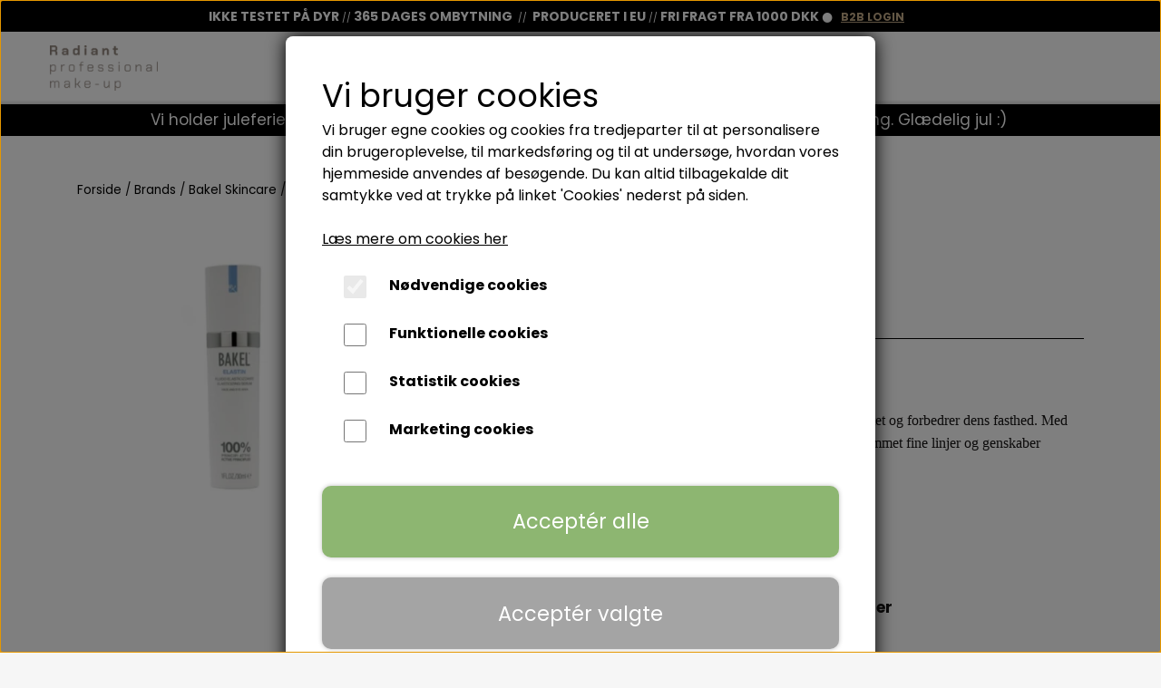

--- FILE ---
content_type: text/html; charset=UTF-8
request_url: https://www.radiantdk.dk/vare/elasti-tech
body_size: 24991
content:
<!DOCTYPE html>
<html lang="da">
	<head><meta name="facebook-domain-verification" content="yygqjyz7uo3xi8zrm9zp21bnxw09ph" /><meta name="generator" content="ideal.shop"><meta charset="utf-8">
					<meta name="description" content="Effektivt anti-age serum med hyaluronsyre og planteekstrakter. Genopbygger hudens elasticitet, reducerer rynker og giver en fast og ungdommelig hud.">
							<meta name="viewport" content="initial-scale=1.0, user-scalable=yes">
				<meta property="og:type" content="website">
					<meta property="og:title" content="ELASTI-TECH | Anti-age serum med opstrammende effekt">
					<meta property="og:image" content="https://cdn-main.ideal.shop/images/by_hash/f782c29a0aa4932403349c2e620561e09e3921801d8e8b69c84cf69b8fac0f50/1200-0/Skaermbillede_2021-01-16_kl._18.42.42_grande.png">
					<meta property="og:url" content="https://www.radiantdk.dk/vare/elasti-tech">
					<meta property="og:image:width" content="600">
					<meta property="og:image:height" content="590">
				<meta property="og:locale" content="da-DK">
					<link rel="canonical" href="https://www.radiantdk.dk/vare/elasti-tech">
				
	<link rel="shortcut icon" type="image/x-icon" href="https://cdn-main.ideal.shop/images/by_hash/7b9b30b6e04c469fbdb205f388cacc82ebd0cec47395ce230da538c19f0f51c1/180-180/radiant_logo.png">
	<link rel="apple-touch-icon" href="https://cdn-main.ideal.shop/images/by_hash/7b9b30b6e04c469fbdb205f388cacc82ebd0cec47395ce230da538c19f0f51c1/180-180/radiant_logo.png">
	<link rel="apple-touch-icon" sizes="57x57" href="https://cdn-main.ideal.shop/images/by_hash/7b9b30b6e04c469fbdb205f388cacc82ebd0cec47395ce230da538c19f0f51c1/57-57/radiant_logo.png">
	<link rel="apple-touch-icon" sizes="60x60" href="https://cdn-main.ideal.shop/images/by_hash/7b9b30b6e04c469fbdb205f388cacc82ebd0cec47395ce230da538c19f0f51c1/60-60/radiant_logo.png">
	<link rel="apple-touch-icon" sizes="72x72" href="https://cdn-main.ideal.shop/images/by_hash/7b9b30b6e04c469fbdb205f388cacc82ebd0cec47395ce230da538c19f0f51c1/72-72/radiant_logo.png">
	<link rel="apple-touch-icon" sizes="76x76" href="https://cdn-main.ideal.shop/images/by_hash/7b9b30b6e04c469fbdb205f388cacc82ebd0cec47395ce230da538c19f0f51c1/76-76/radiant_logo.png">
	<link rel="apple-touch-icon" sizes="114x114" href="https://cdn-main.ideal.shop/images/by_hash/7b9b30b6e04c469fbdb205f388cacc82ebd0cec47395ce230da538c19f0f51c1/114-114/radiant_logo.png">
	<link rel="apple-touch-icon" sizes="180x180" href="https://cdn-main.ideal.shop/images/by_hash/7b9b30b6e04c469fbdb205f388cacc82ebd0cec47395ce230da538c19f0f51c1/180-180/radiant_logo.png">
	<link rel="apple-touch-icon" sizes="228x228" href="https://cdn-main.ideal.shop/images/by_hash/7b9b30b6e04c469fbdb205f388cacc82ebd0cec47395ce230da538c19f0f51c1/228-228/radiant_logo.png">
	
		<title>ELASTI-TECH | Anti-age serum med opstrammende effekt</title>

				<style>
		@media screen and (min-width: 0px) and (max-width: 575px)
		{
			body.preload *{visibility: hidden; !important}
			body.preload #preload-spinner{display: block !important;}
		}
	
		@media screen and (min-width: 576px) and (max-width: 767px)
		{
			body.preload *{visibility: hidden; !important}
			body.preload #preload-spinner{display: block !important;}
		}
	
		@media screen and (min-width: 768px) and (max-width: 991px)
		{
			body.preload *{visibility: hidden; !important}
			body.preload #preload-spinner{display: block !important;}
		}
	
		@media screen and (min-width: 992px) and (max-width: 1199px)
		{
			body.preload *{visibility: hidden; !important}
			body.preload #preload-spinner{display: block !important;}
		}
	
		@media screen and (min-width: 1200px) and (max-width: 1399px)
		{
			body.preload *{visibility: hidden; !important}
			body.preload #preload-spinner{display: block !important;}
		}
	
		@media screen and (min-width: 1400px)
		{
			body.preload *{visibility: hidden; !important}
			body.preload #preload-spinner{display: block !important;}
		}
	</style>
		
		
		
		
				
		

					<link href="https://fonts.googleapis.com/css2?family=Playfair%20Display:ital,wght@0,400;0,700&family=Poppins:ital,wght@0,400;0,700&display=swap" rel="stylesheet">
				<script>
	"use strict";
	const SITE_MODE								= 'live';
	const HTTP_RESPONSE_CODE_INITIAL_REQUEST	= 200;
	const DISPLAY_WITH_VAT 						= true;
	const BROWSER_BEST_COMPRESSION_SUPPORTED 	= 'br'; 	const CDN_RESOURCES_MOD_CHECK_HASH 			= 'c939f949c27b99d5'; 	const BASKET_MINIMAL_CHECKOUT 				= true;
	const HOW_TO_WRITE_PRICES 					= {"identifier":"kr.","identifier_position":"after","space_or_nospace":"space","decimals":"show-at-least-2","decimal_separator":",","thousands_separator":"."};
	const CDN_TO_USE_HOSTNAME					= 'cdn-main.ideal.shop';
	const CDN_LARGE_FILES_TO_USE_HOSTNAME		= 'cdn-main.ideal.shop';
	let POPSTATE_LAST_USED 						= performance.now();
	let HISTORY_NAVIGATION_LAST 				= performance.now();
	const MONTHS_TRANSLATED_ARRAY 				= {"1":"Januar","2":"Februar","3":"Marts","4":"April","5":"Maj","6":"Juni","7":"Juli","8":"August","9":"September","10":"Oktober","11":"November","12":"December"};
	let CLIENT_CONNECTION_SPEED = 'slow';
	document.addEventListener('DOMContentLoaded', function(){
		if(performance.now() < 1250)
		{
			CLIENT_CONNECTION_SPEED = 'fast';
		}
	});if(typeof(GLOBAL_DEBUG_JS_USER_SCRIPT_ACTIVE) === "undefined")
	{
		var GLOBAL_DEBUG_JS_USER_SCRIPT_ACTIVE = false;
	}
</script>		<link href="https://cdn-main.ideal.shop/combined/css/by_name/43eb2d40ee505061c102c01e6af9bc53828228d7e4cc294b0da39c994c7ede43.min.br.css" rel="stylesheet" type="text/css" crossorigin>
<script type="text/javascript" src="https://cdn-main.ideal.shop/combined/js/by_name/83f28b204424b430087d3f46d358ed188e411c27845780f776b5c60c9233f5a6.min.br.js" crossorigin></script><script>
	window.dataLayer = window.dataLayer || [];
	function gtag(){dataLayer.push(arguments);}
	gtag('consent', 'default', {
		'ad_storage': 'denied',
		'ad_user_data': 'denied',
		'ad_personalization': 'denied',
		'analytics_storage': 'denied',
		'wait_for_update': 500
	});
</script>
<script async src="https://www.radiantdk.dk/collect/gjs?id=G-YSWVF83LXH"></script>
<script>
  "use strict";
  window.dataLayer = window.dataLayer || [];
  function gtag(){dataLayer.push(arguments);}
  gtag('js', new Date());
  	gtag('config', 'G-YSWVF83LXH', {
		transport_url: 'https://www.radiantdk.dk/collect/g',
		first_party_collection: true
	});
</script>
		<script>
			!function(){if(!window.klaviyo){window._klOnsite=window._klOnsite||[];try{window.klaviyo=new Proxy({},{get:function(n,i){return"push"===i?function(){var n;(n=window._klOnsite).push.apply(n,arguments)}:function(){for(var n=arguments.length,o=new Array(n),w=0;w<n;w++)o[w]=arguments[w];var t="function"==typeof o[o.length-1]?o.pop():void 0,e=new Promise((function(n){window._klOnsite.push([i].concat(o,[function(i){t&&t(i),n(i)}]))}));return e}}})}catch(n){window.klaviyo=window.klaviyo||[],window.klaviyo.push=function(){var n;(n=window._klOnsite).push.apply(n,arguments)}}}}();		
		</script>
		
				
				
				
				
				
				
				
				
				
				
				
				
				
				
				
				
				
				
				
				
				
				
				
				
				
				
				
				
				
				
				
				
				
				
				
				
				
				
				
				
				
				
				
				
				
				
				
				
				
				
				
				
				
				
				
				
				
				
				
				
				
				
				
				
				
				
				
				
				
				
				
				
				
				
				
				
				
				
				
				
				
				
				
				
				
				
				
				
				
				
				
				
				
				
				
				
				
				
				
				
				
				
				
				
				
				
				
				
				
				
				
				
				
				
				
				
				
				
				
				
				
				
				
				
				
				
				
				
				
				<script src="https://cdn-main.ideal.shop/public_js/live/debug.min.br.js?m=c939f949c27b99d5" crossorigin></script>
		<link id="custom-css-stylesheet" href="https://cdn-main.ideal.shop/combined/css/live/4490/1ed31b8c00040825.min.br.css" rel="stylesheet" crossorigin>
		
<script id="custom-js-script">
	"use strict";
	window.addEventListener('load', function(){
		window._g_item_page_image_hover_zoom_type = 'disabled';window.chat_support_icon = 'bx:bx-chat';		
	});
</script>

<script type="text/javascript">
	"use strict";
	window.language_for_t = 'da-DK'; // Used for the function _t
	window.ss_build_timestamp = '351'; // Sending build timestamp to JS
	window._g_shop_currency_iso = 'dkk';
	window._g_site_mode = "live";
	window.dataLayer = window.dataLayer || []; // Making sure dataLayer exists
</script>
<meta name="google-site-verification" content="LrW1BELIeTdKTZMBLHpNR7Ryj4L8vPF1Vd0-6KAE-xw" />
		<script type="text/javascript">
			'use strict';
			window.addEventListener('_cookies_statistics_accepted', function(){
				
		dataLayer.push({'cookies_statistics_accepted' : '1'});
	dynamically_inject_code(base64_decode('[base64]'), 'head');
			});
		</script>
		
		<script type="text/javascript">
			'use strict';
			window.addEventListener('_cookies_marketing_accepted', function(){
				
		dataLayer.push({'cookies_marketing_accepted' : '1'});
	dynamically_inject_code(base64_decode('CgkJPHNjcmlwdCBzcmM9Imh0dHBzOi8vc3RhdGljLmtsYXZpeW8uY29tL29uc2l0ZS9qcy9rbGF2aXlvLmpzP2NvbXBhbnlfaWQ9VW5ON3ljIiBhc3luYyBjcm9zc29yaWdpbj48L3NjcmlwdD4KCQk='), 'head');
			});
		</script>
		
		<script type="text/javascript">
			'use strict';
			window.addEventListener('_cookies_statistics_and_marketing_accepted', function(){
				dynamically_inject_code(base64_decode('PHNjcmlwdD4KCQkhZnVuY3Rpb24oZixiLGUsdixuLHQscyl7aWYoZi5mYnEpcmV0dXJuO249Zi5mYnE9ZnVuY3Rpb24oKXtuLmNhbGxNZXRob2Q/[base64]'), 'head');
			});
		</script>
		
		<style>
			.item-page .item-variant-group-box {
    opacity: 1;
}

.item-variant-group-box:hover {
    transform: scale(1.05); /* Gør elementet 5% større ved hover */
    text-decoration: underline; /* Understregning ved hover */
    text-decoration-color: #ffffff; /* Farven på understregningen */
 color: inherit; /* Bevar den oprindelige tekstfarve */
   background-color: inherit; /* Bevar den oprindelige baggrundsfarve */
opacity: 1;
}

.tabs-outer-container {
    margin-top: 50px !important; /* Giver et mellemrum ovenfor elementet */
}

.item-variant-group-box.sold-out::before {
    content: "";
    display: block;
    width: 80%; /* En bredde lidt større end 100% for at sikre, at linjen dækker hele diagonalen */
    height: 3px; /* Tykkelsen på stregen */
    background-color: black; /* Farven på stregen */
    position: absolute;
    top: 50%; /* Starter på midten af boksen */
    right: 10%;
    opacity: 0.8;
}

.item-variant-group-box {
    position: relative; /* Nødvendig for at kunne positionere pseudo-elementet korrekt */
}

/*Bryn--------------------------------------------------*/
/*Time Proof Eyebrow Pencil*/

.item-page a.item-variant-group-box[data-variant-id="268703"] {
    background-color: #0f0f0f !important;
    color: #FFF !important;
}

.item-page a.item-variant-group-box[data-variant-id="268704"] {
    background-color: #865c50 !important;
    color: #FFF !important;
}

.item-page a.item-variant-group-box[data-variant-id="268705"] {
    background-color: #414141 !important;
    color: #FFF !important;
}

.item-page a.item-variant-group-box[data-variant-id="268706"] {
    background-color: #412f2e !important;
    color: #FFF !important;
}

/*------------Brow Definer Fix & Color--------------*/

a.item-variant-group-box[data-variant-id="268634"] {
    background-color: #6d5a4b !important;
    color: #FFF !important;
}

a.item-variant-group-box[data-variant-id="268635"] {
    background-color: #6b584d !important;
    color: #FFF !important;
}

a.item-variant-group-box[data-variant-id="268636"] {
    background-color: #4a2d20 !important;
    color: #FFF !important;
}

a.item-variant-group-box[data-variant-id="268637"] {
    background-color: #3c3428 !important;
    color: #FFF !important;
}

a.item-variant-group-box[data-variant-id="268639"] {
    background-color: #282423 !important;
    color: #FFF !important;
}

/*----------------------------------Powder Brown Definer---------------------*/

a.item-variant-group-box[data-variant-id="268626"] {
    background-color: #815745 !important;
    color: #FFF !important;
}

a.item-variant-group-box[data-variant-id="268627"] {
    background-color: #42331d !important;
    color: #FFF !important;
}

a.item-variant-group-box[data-variant-id="268628"] {
    background-color: #6c504a !important;
    color: #FFF !important;
}

/*------------------------------------------Brow WIZARD----------------------*/

a.item-variant-group-box[data-variant-id="310722"] {
    background-color: #9c8b6f !important; /* En lidt mørkere variation for farve 1 */
    color: #FFF !important;
}

a.item-variant-group-box[data-variant-id="310723"] {
    background-color: #8f7d66 !important; /* Endnu mørkere for farve 2 */
    color: #FFF !important;
}

a.item-variant-group-box[data-variant-id="310724"] {
    background-color: #7a5f46 !important; /* En mørkere variation for farve 3 */
    color: #FFF !important;
}


/*---------------------------------------Advnace Care Lipstick Velvet-----------------*/

a.item-variant-group-box[data-variant-id="268441"] {
    background-color: #faa69c !important;
    color: #FFF !important;
}

a.item-variant-group-box[data-variant-id="268442"] {
    background-color: #fe907f !important;
    color: #FFF !important;
}

a.item-variant-group-box[data-variant-id="268443"] {
    background-color: #f8a2a5 !important;
    color: #FFF !important;
}

a.item-variant-group-box[data-variant-id="268444"] {
    background-color: #e88e76 !important;
    color: #FFF !important;
}

a.item-variant-group-box[data-variant-id="268446"] {
    background-color: #c54739 !important;
    color: #FFF !important;
}

a.item-variant-group-box[data-variant-id="268447"] {
    background-color: #e16c5b !important;
    color: #FFF !important;
}

a.item-variant-group-box[data-variant-id="268448"] {
    background-color: #fc8076 !important;
    color: #FFF !important;
}

a.item-variant-group-box[data-variant-id="268449"] {
    background-color: #fe8c8b !important;
    color: #FFF !important;
}

a.item-variant-group-box[data-variant-id="268450"] {
    background-color: #ef84a2 !important;
    color: #FFF !important;
}

a.item-variant-group-box[data-variant-id="268445"] {
    background-color: #d97865 !important;
    color: #FFF !important;
}

a.item-variant-group-box[data-variant-id="268452"] {
    background-color: #e3585d !important;
    color: #FFF !important;
}

a.item-variant-group-box[data-variant-id="268453"] {
    background-color: #c5484e !important;
    color: #FFF !important;
}

a.item-variant-group-box[data-variant-id="268456"] {
    background-color: #e2313b !important;
    color: #FFF !important;
}

a.item-variant-group-box[data-variant-id="268457"] {
    background-color: #cd253f !important;
    color: #FFF !important;
}

a.item-variant-group-box[data-variant-id="268458"] {
    background-color: #bf2436 !important;
    color: #FFF !important;
}

a.item-variant-group-box[data-variant-id="268459"] {
    background-color: #780d21 !important;
    color: #FFF !important;
}

a.item-variant-group-box[data-variant-id="340553"] {
    background-color: #c21e34 !important;
    color: #FFF !important;
}

a.item-variant-group-box[data-variant-id="493485"] {
    background-color: #5f282e !important;
    color: #FFF !important;
}

a.item-variant-group-box[data-variant-id="493486"] {
    background-color: #bd203c !important;
    color: #FFF !important;
}

.item-variant-group-box[data-variant-id="567991"] {
    background-color: #a96f71 !important; /* Baggrundsfarve til nr. 27 */
}

.item-variant-group-box[data-variant-id="567992"] {
    background-color: #872431 !important; /* Baggrundsfarve til nr. 28 */
}

.item-variant-group-box[data-variant-id="567993"] {
    background-color: #52101c !important; /* Baggrundsfarve til nr. 29 */
}

.item-variant-group-box[data-variant-id="567994"] {
    background-color: #452f44 !important; /* Baggrundsfarve til nr. 30 */
}


/*------------------------------------------ Advance Care Lipstick Glossy----------------------------*/
a.item-variant-group-box[data-variant-id="268335"] {
    background-color: #d38f8c !important;
    color: #FFF !important;
}

a.item-variant-group-box[data-variant-id="268336"] {
    background-color: #b1746f !important;
    color: #FFF !important;
}

a.item-variant-group-box[data-variant-id="268337"] {
    background-color: #7a4c48 !important;
    color: #FFF !important;
}

a.item-variant-group-box[data-variant-id="268338"] {
    background-color: #c77c89 !important;
    color: #FFF !important;
}

a.item-variant-group-box[data-variant-id="268339"] {
    background-color: #cb5376 !important;
    color: #FFF !important;
}

a.item-variant-group-box[data-variant-id="268340"] {
    background-color: #cb5577 !important;
    color: #FFF !important;
}

a.item-variant-group-box[data-variant-id="268346"] {
    background-color: #f36a8f !important;
    color: #FFF !important;
}

a.item-variant-group-box[data-variant-id="268341"] {
    background-color: #8a1027 !important;
    color: #FFF !important;
}

a.item-variant-group-box[data-variant-id="268342"] {
    background-color: #762636 !important;
    color: #FFF !important;
}

a.item-variant-group-box[data-variant-id="268343"] {
    background-color: #be565a !important;
    color: #FFF !important;
}

a.item-variant-group-box[data-variant-id="268344"] {
    background-color: #d44853 !important;
    color: #FFF !important;
}

a.item-variant-group-box[data-variant-id="370070"] {
    background-color: #ff3950 !important;
    color: #FFF !important;
}

a.item-variant-group-box[data-variant-id="370071"] {
    background-color: #ff53a2 !important;
    color: #FFF !important;
}

a.item-variant-group-box[data-variant-id="454726"] {
    background-color: #ff53a2 !important;
    color: #FFF !important;
}

a.item-variant-group-box[data-variant-id="497438"] {
    background-color: #eb573c !important;
    color: #FFF !important;
}

a.item-variant-group-box[data-variant-id="574620"] {
    background-color: #a14a3e!important;
    color: #FFF !important;
}

a.item-variant-group-box[data-variant-id="574621"] {
    background-color: #bf0407!important;
    color: #FFF !important;
}
/* For variant 122 Pink Holo */
a[data-variant-id="594767"] {
    background-color: #fd445f !important;
}

/* For variant 123 Nude Holo */
a[data-variant-id="621975"] {
    background-color: #C89A92!important;
}

/*-----------------------------------Advance Care Lipstick Matt------------------------*/

a.item-variant-group-box[data-variant-id="268659"] {
    background-color: #a66561 !important;
    color: #FFF !important;
}

a.item-variant-group-box[data-variant-id="268660"] {
    background-color: #8a4347 !important;
    color: #FFF !important;
}

a.item-variant-group-box[data-variant-id="268661"] {
    background-color: #bc6c6e !important;
    color: #FFF !important;
}

a.item-variant-group-box[data-variant-id="268662"] {
    background-color: #933341 !important;
    color: #FFF !important;
}

a.item-variant-group-box[data-variant-id="268663"] {
    background-color: #933341 !important;
    color: #FFF !important;
}

a.item-variant-group-box[data-variant-id="268664"] {
    background-color: #9e414e !important;
    color: #FFF !important;
}
a.item-variant-group-box[data-variant-id="268665"] {
    background-color: #632935 !important;
    color: #FFF !important;
}

a.item-variant-group-box[data-variant-id="268666"] {
    background-color: #852f4f !important;
    color: #FFF !important;
}

a.item-variant-group-box[data-variant-id="268667"] {
    background-color: #672d3b !important;
    color: #FFF !important;
}
a.item-variant-group-box[data-variant-id="268669"] {
    background-color: #c77575 !important;
    color: #FFF !important;
}

/* For variant 216 */
a[data-variant-id="594768"] {
    background-color: #c11930 !important;
}

/* For variant 217 */
a[data-variant-id="594769"] {
    background-color: #e20054 !important;
}

/* For variant 218 */
a[data-variant-id="594770"] {
    background-color: #b75280 !important;
}

/* For variant 219 */
a[data-variant-id="621976"] {
    background-color: #B67A71 !important;
}

/* For variant 220 */
a[data-variant-id="621977"] {
    background-color: #A66C76 !important;
}

/* For variant 221 */
a[data-variant-id="621978"] {
    background-color: #BB5F56 !important;
}

/* For variant 222 */
a[data-variant-id="621979"] {
    background-color: #9A6570 !important;
}


/*------------------------------------------------------------------ ULTRA STAY LIP COLOR--------------------*/

a.item-variant-group-box[data-variant-id="303983"] {
    background-color: #b97973 !important;
    color: #FFF !important;
}

a.item-variant-group-box[data-variant-id="306274"] {
    background-color: #b47b71 !important;
    color: #FFF !important;
}

a.item-variant-group-box[data-variant-id="306275"] {
    background-color: #985656 !important;
    color: #FFF !important;
}

a.item-variant-group-box[data-variant-id="306276"] {
    background-color: #cb6371 !important;
    color: #FFF !important;
}

a.item-variant-group-box[data-variant-id="306277"] {
    background-color: #ad4951 !important;
    color: #FFF !important;
}

a.item-variant-group-box[data-variant-id="306278"] {
    background-color: #983c3f !important;
    color: #FFF !important;
}

a.item-variant-group-box[data-variant-id="468476"] {
    background-color: #804859 !important;
    color: #FFF !important;
}

/* For variant 7 Brown */
a[data-variant-id="306279"] {
    background-color: #883c40 !important;
}

/* For variant 27 Red Rose */
a[data-variant-id="594776"] {
    background-color: #d90000 !important;
}

/* For variant 28 Hot Pink */
a[data-variant-id="594788"] {
    background-color: #da014a !important;
}

/*------------------------------------------------- Matt Lasting Lip Color SPF 15 -----------------------------------*/

a.item-variant-group-box[data-variant-id="268377"] {
    background-color: #B76665 !important;
    color: #FFF !important;
}

a.item-variant-group-box[data-variant-id="268378"] {
    background-color: #b16e5e !important;
    color: #FFF !important;
}

a.item-variant-group-box[data-variant-id="268381"] {
    background-color: #d07663 !important;
    color: #FFF !important;
}

a.item-variant-group-box[data-variant-id="268382"] {
    background-color: #ad6a5a !important;
    color: #FFF !important;
}

a.item-variant-group-box[data-variant-id="268383"] {
    background-color: #985657 !important;
    color: #FFF !important;
}

a.item-variant-group-box[data-variant-id="268384"] {
    background-color: #ad3541 !important;
    color: #FFF !important;
}

a.item-variant-group-box[data-variant-id="268386"] {
    background-color: #863949 !important;
    color: #FFF !important;
}

a.item-variant-group-box[data-variant-id="268387"] {
    background-color: #71103e!important;
    color: #FFF !important;
}

a.item-variant-group-box[data-variant-id="268388"] {
    background-color: #ba1825 !important;
    color: #FFF !important;
}

a.item-variant-group-box[data-variant-id="268389"] {
    background-color: #a85253 !important;
    color: #FFF !important;
}

a.item-variant-group-box[data-variant-id="301374"] {
    background-color: #98324a !important;
    color: #FFF !important;
}

a.item-variant-group-box[data-variant-id="268397"] {
    background-color: #d2667b !important;
    color: #FFF !important;
}

a.item-variant-group-box[data-variant-id="268398"] {
    background-color: #cf8b85 !important;
    color: #FFF !important;
}

a.item-variant-group-box[data-variant-id="268400"] {
    background-color: #c8303c !important;
    color: #FFF !important;
}

a.item-variant-group-box[data-variant-id="268401"] {
    background-color: #bd1d3f !important;
    color: #FFF !important;
}

a.item-variant-group-box[data-variant-id="268408"] {
    background-color: #b87964 !important; /* Mørkere version af #cf967b */
    color: #FFF !important;
}

a.item-variant-group-box[data-variant-id="268409"] {
    background-color: #a96f6b !important; /* Mørkere version af #c69382 */
    color: #FFF !important;
}


a.item-variant-group-box[data-variant-id="268419"] {
    background-color: #c5878a !important;
    color: #FFF !important;
}

a.item-variant-group-box[data-variant-id="370076"] {
    background-color: #fc4236 !important;
    color: #FFF !important;
}

a.item-variant-group-box[data-variant-id="497461"] {
    background-color: #7a2b2d !important;
    color: #FFF !important;
}

a.item-variant-group-box[data-variant-id="497462"] {
    background-color: #ac4e46 !important;
    color: #FFF !important;
}
.item-variant-group-box[data-variant-id="567985"] {
    background-color: #976868 !important; /* Baggrundsfarve til nr. 93 */
}

.item-variant-group-box[data-variant-id="567986"] {
    background-color: #7a344b !important; /* Baggrundsfarve til nr. 94 */
}

.item-variant-group-box[data-variant-id="567987"] {
    background-color: #860116 !important; /* Baggrundsfarve til nr. 95 */
}

.item-variant-group-box[data-variant-id="574619"] {
    background-color: #9c0622!important; /* Baggrundsfarve til nr. 96 */
}

/* For variant 97 */
a[data-variant-id="594771"] {
    background-color: #d70164 !important;
}

/* For variant 98 */
a[data-variant-id="594772"] {
    background-color: #f26793 !important;
}

/* For variant 99 */
a[data-variant-id="594773"] {
    background-color: #e6547c !important;
}

/* For variant 100 */
a[data-variant-id="594774"] {
    background-color: #c64d41 !important;
}

/* For variant 101 */
a[data-variant-id="594775"] {
    background-color: #a76162 !important;
}

/* For variant 102 */
a[data-variant-id="621980"] {
    background-color: #A56E76 !important;
}

/* For variant 103 */
a[data-variant-id="621981"] {
    background-color: #8E6A6D !important;
}


/*------------------------------------------------------------- LIP GLAZE ---------------------*/

a.item-variant-group-box[data-variant-id="422804"] {
    background-color: #edf0f5 !important;
    color: #000 !important;
}

a.item-variant-group-box[data-variant-id="422805"] {
    background-color: #b7746c !important;
    color: #FFF !important;
}

a.item-variant-group-box[data-variant-id="422806"] {
    background-color: #d39992 !important;
    color: #FFF !important;
}

a.item-variant-group-box[data-variant-id="422807"] {
    background-color: #ec8884 !important;
    color: #FFF !important;
}

a.item-variant-group-box[data-variant-id="422808"] {
    background-color: #c66965 !important;
    color: #FFF !important;
}

a.item-variant-group-box[data-variant-id="422809"] {
    background-color: #cf8a85 !important;
    color: #FFF !important;
}

a.item-variant-group-box[data-variant-id="422810"] {
    background-color: #bf616f !important;
    color: #FFF !important;
}

a.item-variant-group-box[data-variant-id="422811"] {
    background-color: #d67ea9 !important;
    color: #FFF !important;
}

a.item-variant-group-box[data-variant-id="422812"] {
    background-color: #e799a5 !important;
    color: #FFF !important;
}

a.item-variant-group-box[data-variant-id="422813"] {
    background-color: #e38ea1 !important;
    color: #FFF !important;
}

a.item-variant-group-box[data-variant-id="422814"] {
    background-color: #b44458 !important;
    color: #FFF !important;
}

a.item-variant-group-box[data-variant-id="422815"] {
    background-color: #bf1c28 !important;
    color: #FFF !important;
}

a.item-variant-group-box[data-variant-id="497463"] {
    background-color: #c73c73 !important;
    color: #FFF !important;
}

a.item-variant-group-box[data-variant-id="497464"] {
    background-color: #e6729b !important;
    color: #FFF !important;
}

a.item-variant-group-box[data-variant-id="497465"] {
    background-color: #ff6b6b !important;
    color: #FFF !important;
}

a.item-variant-group-box[data-variant-id="497468"] {
    background-color: #ff6b6b !important;
    color: #FFF !important;
}

a.item-variant-group-box[data-variant-id="567988"] {
    background-color: #e1d6d0 !important;
    color: #FFF !important;
}

a.item-variant-group-box[data-variant-id="567989"] {
    background-color: #f8a9b7!important;
    color: #FFF !important;
}

a.item-variant-group-box[data-variant-id="567990"] {
    background-color: 
#e3e3e6!important;
    color: #FFF !important;
}

.item-variant-group-box[data-variant-id="574617"] {
    background-color: #b20127 !important; /* No 19 - SPARKLING RED */
}

.item-variant-group-box[data-variant-id="574618"] {
    background-color: #ab4a48 !important; /* No 20 - SPARKLING NUDE */
}

/* For variant 21 Cherry Sparkle */
a[data-variant-id="594732"] {
    background-color: #b10045 !important;
}

/* For variant 22 Sparkling Rose */
a[data-variant-id="594733"] {
    background-color: #d08e95 !important;
}

/* For variant 23 Sparkling Dahlia */
a[data-variant-id="594734"] {
    background-color: #bf6171 !important;
}



/*------------------------------------------------------------- Softline Lip Pencil----------------------------*/

a.item-variant-group-box[data-variant-id="268537"] {
    background-color: #984a38 !important;
    color: #FFF !important;
}

a.item-variant-group-box[data-variant-id="268538"] {
    background-color: #a25c4b !important;
    color: #FFF !important;
}

a.item-variant-group-box[data-variant-id="268539"] {
    background-color: #8a473f !important;
    color: #FFF !important;
}

a.item-variant-group-box[data-variant-id="268540"] {
    background-color: #79413e !important;
    color: #FFF !important;
}

a.item-variant-group-box[data-variant-id="268541"] {
    background-color: #85343f !important;
    color: #FFF !important;
}

a.item-variant-group-box[data-variant-id="268543"] {
    background-color: #b44b4d !important;
    color: #FFF !important;
}

a.item-variant-group-box[data-variant-id="268544"] {
    background-color: #b21a36 !important;
    color: #FFF !important;
}

a.item-variant-group-box[data-variant-id="268545"] {
    background-color: #872c38 !important;
    color: #FFF !important;
}

a.item-variant-group-box[data-variant-id="268546"] {
    background-color: #7c221d !important;
    color: #FFF !important;
}

a.item-variant-group-box[data-variant-id="268548"] {
    background-color: #672b33 !important;
    color: #FFF !important;
}

a.item-variant-group-box[data-variant-id="268549"] {
    background-color: #884227 !important;
    color: #FFF !important;
}

a.item-variant-group-box[data-variant-id="268551"] {
    background-color: #e72974 !important;
    color: #FFF !important;
}

a.item-variant-group-box[data-variant-id="268554"] {
    background-color: #51252b !important;
    color: #FFF !important;
}

a.item-variant-group-box[data-variant-id="268556"] {
    background-color: #710023 !important;
    color: #FFF !important;
}

/*----------------------------------------------------------- LIP REPAIR SPF 15-------------------------------*/
a.item-variant-group-box[data-variant-id="504206"] {
    background-color: #fda8b1 !important;
    color: #FFF !important;
}

a.item-variant-group-box[data-variant-id="504207"] {
    background-color: #a46363 !important;
    color: #FFF !important;
}

a.item-variant-group-box[data-variant-id="504208"] {
    background-color: #da7980 !important;
    color: #FFF !important;
}

a.item-variant-group-box[data-variant-id="504209"] {
    background-color: #d76a5d !important;
    color: #FFF !important;
}

a.item-variant-group-box[data-variant-id="504210"] {
    background-color: #d70038 !important;
    color: #FFF !important;
}

a.item-variant-group-box[data-variant-id="504211"] {
    background-color: #5a2335 !important;
    color: #FFF !important;
}

a.item-variant-group-box[data-variant-id="504212"] {
    background-color: #c780e4 !important;
    color: #FFF !important;
}

/*-------------------------------------------------- Soft Line Waterproof eye------------------------*/
a.item-variant-group-box[data-variant-id="268291"] {
    background-color: #111213 !important;
    color: #FFF !important;
}

a.item-variant-group-box[data-variant-id="268292"] {
    background-color: #47423c !important;
    color: #FFF !important;
}

a.item-variant-group-box[data-variant-id="268293"] {
    background-color: #523628 !important;
    color: #FFF !important;
}

a.item-variant-group-box[data-variant-id="268294"] {
    background-color: #35414f !important;
    color: #FFF !important;
}

a.item-variant-group-box[data-variant-id="268296"] {
    background-color: #5e542f !important;
    color: #FFF !important;
}

a.item-variant-group-box[data-variant-id="268297"] {
    background-color: #223634 !important;
    color: #FFF !important;
}

a.item-variant-group-box[data-variant-id="268298"] {
    background-color: #522d88 !important;
    color: #FFF !important;
}

a.item-variant-group-box[data-variant-id="268299"] {
    background-color: #2b2230 !important;
    color: #FFF !important;
}

a.item-variant-group-box[data-variant-id="268300"] {
    background-color: #1b3e80 !important;
    color: #FFF !important;
}

a.item-variant-group-box[data-variant-id="268301"] {
    background-color: #d8a491 !important;
    color: #FFF !important;
}

a.item-variant-group-box[data-variant-id="268302"] {
    background-color: #111213 !important;
    color: #FFF !important;
}

a.item-variant-group-box[data-variant-id="268303"] {
    background-color: #3d271c !important;
    color: #FFF !important;
}


/*------------------------------------------------------- Lineproof Eye Liner ------------------------------*/

a.item-variant-group-box[data-variant-id="310718"] {
    background-color: #000000 !important;
    color: #FFF !important;
}

a.item-variant-group-box[data-variant-id="454711"] {
    background-color: #355c94 !important;
    color: #FFF !important;
}

a.item-variant-group-box[data-variant-id="454712"] {
    background-color: #6c4835 !important;
    color: #FFF !important;
}

a.item-variant-group-box[data-variant-id="497516"] {
    background-color: #70b1e9 !important;
    color: #FFF !important;
}

/*------------------------------------------------Eye Color ----------------------------------*/
a.item-variant-group-box[data-variant-id="370065"] {
    background-color: #2e62c4!important;
    color: #FFF !important;
}


a.item-variant-group-box[data-variant-id="280060"] {
    background-color: #d5ae9d !important;
    color: #FFF !important;
}

a.item-variant-group-box[data-variant-id="268307"] {
    background-color: #cebda2 !important;
    color: #FFF !important;
}

a.item-variant-group-box[data-variant-id="268308"] {
    background-color: #f3f3ee !important;
    color: #000 !important;
}

a.item-variant-group-box[data-variant-id="268311"] {
    background-color: #634136 !important;
    color: #FFF !important;
}

a.item-variant-group-box[data-variant-id="268312"] {
    background-color: #d58c95 !important;
    color: #FFF !important;
}

a.item-variant-group-box[data-variant-id="268313"] {
    background-color: #c88f7b !important;
    color: #FFF !important;
}

a.item-variant-group-box[data-variant-id="268314"] {
    background-color: #332423 !important;
    color: #FFF !important;
}

a.item-variant-group-box[data-variant-id="268315"] {
    background-color: #64402f !important;
    color: #FFF !important;
}

a.item-variant-group-box[data-variant-id="268316"] {
    background-color: #e0b28d !important;
    color: #FFF !important;
}

a.item-variant-group-box[data-variant-id="268317"] {
    background-color: #030202 !important;
    color: #FFF !important;
}

a.item-variant-group-box[data-variant-id="268318"] {
    background-color: #d6b59d !important;
    color: #FFF !important;
}

a.item-variant-group-box[data-variant-id="268319"] {
    background-color: #dbbcaf !important;
    color: #FFF !important;
}

a.item-variant-group-box[data-variant-id="268320"] {
    background-color: #c0a09e !important;
    color: #FFF !important;
}
a.item-variant-group-box[data-variant-id="268321"] {
    background-color: #685142 !important;
    color: #FFF !important;
}

a.item-variant-group-box[data-variant-id="268322"] {
    background-color: #553524 !important;
    color: #FFF !important;
}

a.item-variant-group-box[data-variant-id="268324"] {
    background-color: #70765e !important;
    color: #FFF !important;
}

a.item-variant-group-box[data-variant-id="268326"] {
    background-color: #6e5854 !important;
    color: #FFF !important;
}

a.item-variant-group-box[data-variant-id="268329"] {
    background-color: #723632 !important;
    color: #FFF !important;
}

a.item-variant-group-box[data-variant-id="268330"] {
    background-color: #8d7f86 !important;
    color: #FFF !important;
}

a.item-variant-group-box[data-variant-id="268331"] {
    background-color: #e2bbaa !important;
    color: #FFF !important;
}

a.item-variant-group-box[data-variant-id="370061"] {
    background-color: #72d0da !important;
    color: #FFF !important;
}

a.item-variant-group-box[data-variant-id="370062"] {
    background-color: #73abc3 !important;
    color: #FFF !important;
}
a.item-variant-group-box[data-variant-id="370064"] {
    background-color: #fe7d69 !important;
    color: #FFF !important;
}

a.item-variant-group-box[data-variant-id="454713"] {
    background-color: #dbafa2 !important;
    color: #FFF !important;
}

a.item-variant-group-box[data-variant-id="454714"] {
    background-color: #825853 !important;
    color: #FFF !important;
}

a.item-variant-group-box[data-variant-id="454715"] {
    background-color: #ba7063 !important;
    color: #FFF !important;
}

a.item-variant-group-box[data-variant-id="454716"] {
    background-color: #9e9da5 !important;
    color: #FFF !important;
}

a.item-variant-group-box[data-variant-id="454717"] {
    background-color: #843e65 !important;
    color: #FFF !important;
}

a.item-variant-group-box[data-variant-id="497515"] {
    background-color: #fccccb !important;
    color: #FFF !important;
}
a.item-variant-group-box[data-variant-id="567979"] {
    background-color: #d09d84 !important;
    color: #FFF !important;
}

a.item-variant-group-box[data-variant-id="567980"] {
    background-color: #b88994 !important;
    color: #FFF !important;
}

a.item-variant-group-box[data-variant-id="567981"] {
    background-color: #a47b70 !important;
    color: #FFF !important;
}

a.item-variant-group-box[data-variant-id="567982"] {
    background-color: #775448 !important;
    color: #FFF !important;
}

a.item-variant-group-box[data-variant-id="567983"] {
    background-color: #968581 !important;
    color: #FFF !important;
}

a.item-variant-group-box[data-variant-id="567984"] {
    background-color: #7c7774 !important;
    color: #FFF !important;
}

a.item-variant-group-box[data-variant-id="268333"] {
    background-color: #9e9da5 !important;
    color: #FFF !important;
}
/*--------------------------------------------------------------Diamond Shadow---------------*/

a.item-variant-group-box[data-variant-id="268683"] {
    background-color: #C89993 !important;
    color: #FFF !important;
}

a.item-variant-group-box[data-variant-id="268684"] {
    background-color: #97644c !important;
    color: #FFF !important;
}

a.item-variant-group-box[data-variant-id="268685"] {
    background-color: #937679 !important;
    color: #FFF !important;
}

/*-------------------------------------------------------- Eyes & More--------------------------------*/
a.item-variant-group-box[data-variant-id="268584"] {
    background-color: #bf816c !important;
    color: #FFF !important;
}

a.item-variant-group-box[data-variant-id="268585"] {
    background-color: #e4b9a8 !important;
    color: #FFF !important;
}

a.item-variant-group-box[data-variant-id="268589"] {
    background-color: #c68b80 !important;
    color: #FFF !important;
}

a.item-variant-group-box[data-variant-id="268594"] {
    background-color: #db9ead !important;
    color: #FFF !important;
}

a.item-variant-group-box[data-variant-id="306430"] {
    background-color: #84be57 !important;
    color: #FFF !important;
}
a.item-variant-group-box[data-variant-id="338101"] {
    background-color: #dfbaa4 !important;
    color: #FFF !important;
}

a.item-variant-group-box[data-variant-id="338102"] {
    background-color: #7f4f9d !important;
    color: #FFF !important;
}

a.item-variant-group-box[data-variant-id="338103"] {
    background-color: #b88956 !important;
    color: #FFF !important;
}

a.item-variant-group-box[data-variant-id="338104"] {
    background-color: #2e4f4d !important;
    color: #FFF !important;
}

a.item-variant-group-box[data-variant-id="338105"] {
    background-color: #ab7456 !important;
    color: #FFF !important;
}

a.item-variant-group-box[data-variant-id="509300"] {
    background-color: #f6f3f3 !important;
    color: #000 !important;
}

a.item-variant-group-box[data-variant-id="509301"] {
    background-color: #fe94b1 !important;
    color: #FFF !important;
}

/* For variant 34 Bright Green */
a[data-variant-id="594735"] {
    background-color: #a5d185 !important;
}

/* For variant 35 Bright Pink */
a[data-variant-id="594736"] {
    background-color: #dd3e9a !important;
}

/* For variant 36 Bright Blue */
a[data-variant-id="594737"] {
    background-color: #2c94be !important;
}

/* For variant 37 Bright Purple */
a[data-variant-id="594738"] {
    background-color: #8e01c2 !important;
}

/* For variant 23 */
a[data-variant-id="306428"] {
    background-color: #CA6EE9 !important;
}


/*--------------------------------------------------------------------LUMINOUS TINTED EYELID BASE---------------------*/
a.item-variant-group-box[data-variant-id="280028"] {
    background-color: #EDCDB8 !important;
    color: #FFF !important;
}

a.item-variant-group-box[data-variant-id="280029"] {
    background-color: #D2A089 !important;
    color: #FFF !important;
}

a.item-variant-group-box[data-variant-id="280030"] {
    background-color: #8C5A47 !important;
    color: #FFF !important;
}
/*-----------------------------------------------------------------------Color Metallic---------------------------------------------*/

a.item-variant-group-box[data-variant-id="340549"] {
    background-color: #242348 !important;
    color: #FFF !important;
}

a.item-variant-group-box[data-variant-id="340550"] {
    background-color: #c37291 !important;
    color: #FFF !important;
}

a.item-variant-group-box[data-variant-id="340551"] {
    background-color: #861b1c !important;
    color: #FFF !important;
}

a.item-variant-group-box[data-variant-id="340552"] {
    background-color: #a1642d !important;
    color: #FFF !important;
}

a.item-variant-group-box[data-variant-id="370066"] {
    background-color: #78b5d7 !important;
    color: #FFF !important;
}

a.item-variant-group-box[data-variant-id="370067"] {
    background-color: #fed488 !important;
    color: #FFF !important;
}

a.item-variant-group-box[data-variant-id="454724"] {
    background-color: #e6c07f !important;
    color: #FFF !important;
}

a.item-variant-group-box[data-variant-id="454725"] {
    background-color: #dddee0 !important;
    color: #FFF !important;
}


a.item-variant-group-box[data-variant-id="497483"] {
    background-color: #e2817b !important;
    color: #FFF !important;
}

a.item-variant-group-box[data-variant-id="497484"] {
    background-color: #a5494f !important;
    color: #FFF !important;
}

a.item-variant-group-box[data-variant-id="497512"] {
    background-color: #3dafc5 !important;
    color: #FFF !important;
}

a.item-variant-group-box[data-variant-id="497513"] {
    background-color: #ce6cca !important;
    color: #FFF !important;
}

a.item-variant-group-box[data-variant-id="497514"] {
    background-color: #c7d68f !important;
    color: #FFF !important;
}

a.item-variant-group-box[data-variant-id="454719"] {
  background-color: #4D5F5B !important;
}

a.item-variant-group-box[data-variant-id="454720"] {
   background-color: #A56C76 !important
}

a.item-variant-group-box[data-variant-id="454721"] {
  background-color: #D8B1A0;
}

a.item-variant-group-box[data-variant-id="454722"] {
  background-color: #A66C5A;
}

a.item-variant-group-box[data-variant-id="454723"] {
  background-color: #E4C4BC;
}

a.item-variant-group-box[data-variant-id="454718"] {
  background-color: #C5B8D2;
}


/*----------------------------------- Magna lash---------------------------------*/
a.item-variant-group-box[data-variant-id="268653"] {
    background-color: #5a1e31!important;
    color: #FFF !important;
}


a.item-variant-group-box[data-variant-id="504213"] {
    background-color: #0a0018 !important;
    color: #FFF !important;
}

a.item-variant-group-box[data-variant-id="504214"] {
    background-color: #502b44 !important;
    color: #FFF !important;
}

a.item-variant-group-box[data-variant-id="504215"] {
    background-color: #7f53a6 !important;
    color: #FFF !important;
}

a.item-variant-group-box[data-variant-id="504216"] {
    background-color: #36a5a1 !important;
    color: #FFF !important;
}

a.item-variant-group-box[data-variant-id="621972"] {
    background-color: #583C36 !important;
    color: #FFF !important;
}
/*------------------------------------------- Magna Lash Mascara -----------------------*/

a.item-variant-group-box[data-variant-id="268649"] {
    background-color: #000000 !important;
    color: #FFF !important;
}

a.item-variant-group-box[data-variant-id="268650"] {
    background-color: #243a67 !important;
    color: #FFF !important;
}

a.item-variant-group-box[data-variant-id="268651"] {
    background-color: #352b69 !important;
    color: #FFF !important;
}

a.item-variant-group-box[data-variant-id="268652"] {
    background-color: #151a47 !important;
    color: #FFF !important;
}

a.item-variant-group-box[data-variant-id="621973"] {
    background-color: #583C36 !important;
    color: #FFF !important;
}

/*----------------------------------------- Impressive Mascara-------------------------------*/
a.item-variant-group-box[data-variant-id="310714"] {
    background-color: #1a1a1a !important;
    color: #FFF !important;
}

a.item-variant-group-box[data-variant-id="310715"] {
    background-color: #2844bf !important;
    color: #FFF !important;
}

a.item-variant-group-box[data-variant-id="310716"] {
    background-color: #834d87 !important;
    color: #FFF !important;
}

/*-------------------------------------------------------------Twist Mascara-----------------*/

a.item-variant-group-box[data-variant-id="268630"] {
    background-color: #000000 !important;
    color: #FFF !important;
}

a.item-variant-group-box[data-variant-id="268631"] {
    background-color: #460d3a !important;
    color: #FFF !important;
}

/*----------------------------------------------------Studio Mascara-----------------------------------*/
a.item-variant-group-box[data-variant-id="268610"] {
    background-color: #0a0018 !important;
    color: #FFF !important;
}

a.item-variant-group-box[data-variant-id="268611"] {
    background-color: #2c45e2 !important;
    color: #FFF !important;
}

a.item-variant-group-box[data-variant-id="268612"] {
    background-color: #6c50bf !important;
    color: #FFF !important;
}

a.item-variant-group-box[data-variant-id="268613"] {
    background-color: #44695a !important;
    color: #FFF !important;
}

/*-----------------------------------------------------------------Blush Color--------------------------------*/
a.item-variant-group-box[data-variant-id="268358"] {
    background-color: #a76548 !important;
}

a.item-variant-group-box[data-variant-id="268359"] {
    background-color: #D8ADAD !important;
}

a.item-variant-group-box[data-variant-id="268360"] {
    background-color: #b17b69 !important;
}

a.item-variant-group-box[data-variant-id="268361"] {
    background-color: #bf707a !important;
}
a.item-variant-group-box[data-variant-id="268362"] {
    background-color: #c17a6a !important;
}

a.item-variant-group-box[data-variant-id="268363"] {
    background-color: #b46f69 !important;
}

a.item-variant-group-box[data-variant-id="268364"] {
    background-color: #bf9092 !important;
}
a.item-variant-group-box[data-variant-id="268365"] {
    background-color: #e08987 !important;
}
a.item-variant-group-box[data-variant-id="268366"] {
    background-color: #c16d4d !important;
}

a.item-variant-group-box[data-variant-id="268367"] {
    background-color: #d87e73 !important;
}

a.item-variant-group-box[data-variant-id="268368"] {
    background-color: #b65e6b !important;
}

a.item-variant-group-box[data-variant-id="268369"] {
    background-color: #b26352 !important;
}

a.item-variant-group-box[data-variant-id="268371"] {
    background-color: #d77c6b !important;
}

a.item-variant-group-box[data-variant-id="268372"] {
    background-color: #e0886d !important;
}

a.item-variant-group-box[data-variant-id="268373"] {
    background-color: #9F785A !important;
}

a.item-variant-group-box[data-variant-id="268374"] {
    background-color: #c0647e !important;
}

a.item-variant-group-box[data-variant-id="268375"] {
    background-color: #e57c83 !important;
}

a.item-variant-group-box[data-variant-id="268376"] {
    background-color: #c3555e !important;
}

a.item-variant-group-box[data-variant-id="268370"] {
    background-color: #E87463 !important;
}


/*------------------------------------------------------------- Matt Blush Color-----------------------*/
a.item-variant-group-box[data-variant-id="268712"] {
    background-color: #E596A1 !important;
}

a.item-variant-group-box[data-variant-id="268713"] {
    background-color: #c06b4e !important;
}

a.item-variant-group-box[data-variant-id="268714"] {
    background-color: #EDBAB3 !important;
}

a.item-variant-group-box[data-variant-id="268715"] {
    background-color: #ac6c46 !important;
}

a.item-variant-group-box[data-variant-id="268716"] {
    background-color: #C47863 !important;
}
/*----------------------------------------------------------------------Magic Blush Color---------------------------------*/
a.item-variant-group-box[data-variant-id="369406"] {
    background-color: #f79ca5 !important;
}

a.item-variant-group-box[data-variant-id="369407"] {
    background-color: #fe838c !important;
}

a.item-variant-group-box[data-variant-id="369408"] {
    background-color: #fb7fac !important;
}

a.item-variant-group-box[data-variant-id="454710"] {
    background-color: #c4767f !important;
}
/*---------------------------------------------------------- Touch BLUSH------------------------------------*/
a.item-variant-group-box[data-variant-id="485949"] {
    background-color: #fda392 !important;
}

a.item-variant-group-box[data-variant-id="485950"] {
    background-color: #ff969a !important;
}

a.item-variant-group-box[data-variant-id="485951"] {
    background-color: #ffa9b6 !important;
}

a.item-variant-group-box[data-variant-id="485952"] {
    background-color: #9f384e !important;
}

a.item-variant-group-box[data-variant-id="485953"] {
    background-color: #ff9489 !important;
}


/*----------------------------------------------------------- Lasting Make up----------*/
a.item-variant-group-box[data-variant-id="268435"] {
    background-color: #d6bc9d !important;
}

a.item-variant-group-box[data-variant-id="268436"] {
    background-color: #dca390 !important;
}

a.item-variant-group-box[data-variant-id="268437"] {
    background-color: #cca182 !important;
}

a.item-variant-group-box[data-variant-id="268438"] {
    background-color: #b88a73 !important;
}

a.item-variant-group-box[data-variant-id="268439"] {
    background-color: #b86f47 !important;
}

a.item-variant-group-box[data-variant-id="268440"] {
    background-color: #864d33 !important;
}

/*---------------------------------------- Wonderlight Serum --------------------*/
a.item-variant-group-box[data-variant-id="268464"] {
    background-color: #d2af9a !important;
}

a.item-variant-group-box[data-variant-id="268465"] {
    background-color: #c09680 !important;
}

a.item-variant-group-box[data-variant-id="268466"] {
    background-color: #b88b76 !important;
}

a.item-variant-group-box[data-variant-id="268467"] {
    background-color: #c5997d !important;
}

a.item-variant-group-box[data-variant-id="268468"] {
    background-color: #be9071 !important;
}

a.item-variant-group-box[data-variant-id="268469"] {
    background-color: #a46f51 !important;
}

a.item-variant-group-box[data-variant-id="552113"] {
    background-color: #dac4b6 !important;
}


/*--------------------------------------Velvet Finish Powder----------------------------*/
a.item-variant-group-box[data-variant-id="268699"] {
    background-color: #b48864 !important;
}

a.item-variant-group-box[data-variant-id="268700"] {
    background-color: #a97a53 !important;
}

a.item-variant-group-box[data-variant-id="268701"] {
    background-color: #986a41 !important;
}
.item-variant-group-box[data-variant-id="594707"] {
  background-color: #debdac !important; /* No 101 – LIGHT BEIGE */
}

/*----------------------------------------------Natural Fix Extra Coverage Liquid Concealer-----------------------------*/
a.item-variant-group-box[data-variant-id="268617"] {
    background-color: #cfa481 !important;
}

a.item-variant-group-box[data-variant-id="268618"] {
    background-color: #c09374 !important;
}

a.item-variant-group-box[data-variant-id="268619"] {
    background-color: #b48969 !important;
}

a.item-variant-group-box[data-variant-id="268620"] {
    background-color: #ab7e5f !important;
}

a.item-variant-group-box[data-variant-id="268621"] {
    background-color: #996c4f !important;
}

a.item-variant-group-box[data-variant-id="268622"] {
    background-color: #a16f56 !important;
}

a.item-variant-group-box[data-variant-id="268623"] {
    background-color: #8d644e !important;
}

a.item-variant-group-box[data-variant-id="268624"] {
    background-color: #8b5a46 !important;
}

.item-variant-group-box[data-variant-id="552112"] {
  background-color: #dbcbbe !important; /* No 100 – yogiurt */
}

.item-variant-group-box[data-variant-id="594698"] {
  background-color: #e2c9b5 !important; /* No 101 – CREAM (R3) */
}

.item-variant-group-box[data-variant-id="594699"] {
  background-color: #d6bba8 !important; /* No 102 – VANILA (R4) */
}

/*--------------------------------------------- Natural Fix all day-------------------------------*/
a.item-variant-group-box[data-variant-id="268564"] {
    background-color: #e9d7c3 !important;
}

a.item-variant-group-box[data-variant-id="268565"] {
    background-color: #e0c4ac !important;
}

a.item-variant-group-box[data-variant-id="268566"] {
    background-color: #d5b9a3 !important;
}

a.item-variant-group-box[data-variant-id="268567"] {
    background-color: #d5ae8d !important;
}

a.item-variant-group-box[data-variant-id="268568"] {
    background-color: #cda07f !important;
}

a.item-variant-group-box[data-variant-id="268569"] {
    background-color: #c89b7a !important;
}

a.item-variant-group-box[data-variant-id="268570"] {
    background-color: #b4886f !important;
}
.item-variant-group-box[data-variant-id="594704"] {
  background-color: #e6d6c9 !important; /* No 100 – COTTON */
}

.item-variant-group-box[data-variant-id="594705"] {
  background-color: #e0cfbf !important; /* No 101 – CREAM */
}

.item-variant-group-box[data-variant-id="594706"] {
  background-color: #e1cab8 !important; /* No 102 – CANDY */
}

.item-variant-group-box[data-variant-id="268576"] {
  background-color: #b48769 !important; /* 3A Peanut */
}

/*---------------------------------------- Concealer Coverage Creamy-------------------------*/
a.item-variant-group-box[data-variant-id="268696"] {
    background-color: #e5af7d !important;
}

a.item-variant-group-box[data-variant-id="268697"] {
    background-color: #eab575 !important;
}

a.item-variant-group-box[data-variant-id="268698"] {
    background-color: #e5a078 !important;
}

/*----------------------------------------------- Concealer Illuminator----------------------*/
a.item-variant-group-box[data-variant-id="268557"] {
    background-color: #e6d3cc !important;
}

a.item-variant-group-box[data-variant-id="268558"] {
    background-color: #d7b39d !important;
}

a.item-variant-group-box[data-variant-id="268559"] {
    background-color: #d0b49e !important;
}

a.item-variant-group-box[data-variant-id="268560"] {
    background-color: #c9b19f !important; /* Mørkere nuance for nr. 6 */
}

a.item-variant-group-box[data-variant-id="268561"] {
    background-color: #b6d4d6 !important; /* Mørkere nuance for nr. 7 */
}

a.item-variant-group-box[data-variant-id="268562"] {
    background-color: #d5a388 !important;
}
a.item-variant-group-box[data-variant-id="268563"] {
    background-color: #c29c89 !important;
}

.item-variant-group-box[data-variant-id="594695"] {
  background-color: #c4b1aa !important; /* No 100 - PORCELAIN */
}

.item-variant-group-box[data-variant-id="594696"] {
  background-color: #d1bdb4 !important; /* No 101 – ALABASTER */
}

.item-variant-group-box[data-variant-id="594697"] {
  background-color: #b9998c !important; /* No 102 - PURE IVORY */
}

/*----------------------------------------- Nautral Fix Coverage -----------------------*/
a.item-variant-group-box[data-variant-id="268530"] {
    background-color: #debba7 !important;
}

a.item-variant-group-box[data-variant-id="268531"] {
    background-color: #e4c0a8 !important;
}

a.item-variant-group-box[data-variant-id="268536"] {
    background-color: #d2a389 !important;
}
/*------------------------------------------------LOOSE POWDER------------------------*/
a.item-variant-group-box[data-variant-id="268707"] {
    background-color: #e2cab8 !important;
}

a.item-variant-group-box[data-variant-id="268708"] {
    background-color: #d9b39d !important;
}

a.item-variant-group-box[data-variant-id="268709"] {
    background-color: #a16047 !important;
}

a.item-variant-group-box[data-variant-id="621974"] {
    background-color: #D9A5A8 !important;
}

/*--------------------------------- PHOTO AGEING --------------------------*/
.item-variant-group-box[data-variant-id="268679"] {
    background-color: #cdb8a7 !important;
}

.item-variant-group-box[data-variant-id="268680"] {
    background-color: #bf9f82 !important;
}

.item-variant-group-box[data-variant-id="268681"] {
    background-color: #bf987f !important;
}

.item-variant-group-box[data-variant-id="268682"] {
    background-color: #aa8060 !important;
}

/*--------------------------------------------------- Maxi Coverage------------------------*/
a.item-variant-group-box[data-variant-id="268671"] {
    background-color: #f9dbc3 !important;
}
a.item-variant-group-box[data-variant-id="268672"] {
    background-color: #edc7b5 !important;
}
a.item-variant-group-box[data-variant-id="268673"] {
    background-color: #d8a491 !important;
}
a.item-variant-group-box[data-variant-id="268674"] {
    background-color: #ecc9bb !important;
}
a.item-variant-group-box[data-variant-id="268675"] {
    background-color: #d3ab93 !important;
}
a.item-variant-group-box[data-variant-id="268676"] {
    background-color: #d0a089 !important;
}

/*-------------------------------- Finish Compact ------------------------*/
a.item-variant-group-box[data-variant-id="268602"] {
    background-color: #d8b99d !important;
}
a.item-variant-group-box[data-variant-id="268603"] {
    background-color: #dda28b !important;
}
a.item-variant-group-box[data-variant-id="268604"] {
    background-color: #c48d6b !important;
}
a.item-variant-group-box[data-variant-id="268605"] {
    background-color: #cc9163 !important;
}
a.item-variant-group-box[data-variant-id="268606"] {
    background-color: #8e6147 !important;
}
a.item-variant-group-box[data-variant-id="268607"] {
    background-color: #b17f55 !important;
}
a.item-variant-group-box[data-variant-id="268608"] {
    background-color: #ce956c !important;
}

a.item-variant-group-box[data-variant-id="268609"] {
    background-color: #cc9976 !important;
}



a.item-variant-group-box[data-variant-id="268532"] {
    background-color: #deb9a7 !important;
}

a.item-variant-group-box[data-variant-id="268533"] {
    background-color: #dbb299 !important;
}

a.item-variant-group-box[data-variant-id="268534"] {
    background-color: #d4a68a !important;
}

a.item-variant-group-box[data-variant-id="268535"] {
    background-color: #cc9376 !important;
}

/*-------------------Air Finish Long Lasting Make Up----------------------*/
a.item-variant-group-box[data-variant-id="268579"] {
    background-color: #e0bba8 !important;
}
a.item-variant-group-box[data-variant-id="268580"] {
    background-color: #cca78c !important;
}
a.item-variant-group-box[data-variant-id="268581"] {
    background-color: #a67a61 !important;
}
a.item-variant-group-box[data-variant-id="268582"] {
    background-color: #8c5f49 !important;
}
.item-variant-group-box[data-variant-id="594700"] {
  background-color: #e4d1ca !important; /* No 100 – PORCELAIN */
}

.item-variant-group-box[data-variant-id="594701"] {
  background-color: #dec4b3 !important; /* No 101 – ALABASTER */
}

.item-variant-group-box[data-variant-id="594702"] {
  background-color: #d9b6a2 !important; /* No 102 – NATURAL BEIGE (D) */
}

.item-variant-group-box[data-variant-id="594703"] {
  background-color: #b78e78 !important; /* No 103 – CREAM BEIGE (E) */
}

/*--------------------------------------------------Setting Powder-----------------------*/
a.item-variant-group-box[data-variant-id="497517"] {
    background-color: #e6d8d2 !important;
}

a.item-variant-group-box[data-variant-id="497518"] {
    background-color: #e5c1ac !important;
}

/*----------------------------------- BRonzer------------------*/
.item-variant-group-box[data-variant-id="268654"] {
    background-color: #a05548 !important;
}

.item-variant-group-box[data-variant-id="268655"] {
    background-color: #83523f !important;
}

.item-variant-group-box[data-variant-id="268656"] {
    background-color: #945a42 !important;
}



/*-------------------------------------------------------Strobing--------------------*/
a.item-variant-group-box[data-variant-id="568311"] {
    background-color: #E3A98E!important;
}

a.item-variant-group-box[data-variant-id="568314"] {
    background-color: #eaecf1!important;
 color: #000000 !important;
    border: 1px solid #000000 !important;
}
/*---------------------------------------- Header Mobil ----------------------------------*/
.ss-dropdown-item.ss-dropdown-toggle.ss-level-1 a {
    font-weight: bold; 
}

header .nav-menu-mobile .ss-nav-item a {
    color: black !important; 
}


.ss-dropdown-menu-outer .ss-dropdown-item a[data-roadmap-action="Creme & Masker"],
.ss-dropdown-menu-outer .ss-dropdown-item a[data-roadmap-action="Øjencreme"],
.ss-dropdown-menu-outer .ss-dropdown-item a[data-roadmap-action="Solprodukter"],
.ss-dropdown-menu-outer .ss-dropdown-item a[data-roadmap-action="Rens & Toner"] {
    font-weight: bold !important;
}

.ss-dropdown-menu-outer .ss-dropdown-item.ss-level-1 a {
    font-weight: bold;
}


.nav-menu-mobile-inner-container .ss-nav-actions.ss-level-0 a:focus,
.nav-menu-mobile-inner-container .ss-nav-actions.ss-level-0 a:active {
    text-decoration: underline !important;
}

.ss-dropdown-menu-outer.open {
    border-left: 3px solid #000000; /* Markér dropdown som åben */
    padding-left: 15px; /* Giv dropdownen et lille indryk for hierarki */
    transition: height 0.3s ease-in-out;
}

.ss-dropdown-item a:before {
    content: "•"; /* Markør for underlink */
    color: #000000;
    margin-right: 8px;
}


/* Gør teksten på skrå for 2 dropdown links */
 .ss-dropdown-item.ss-level-2 a {
    font-style: italic;
}
/*------------------------------------------Header Desktop---------------------*/


/*------------------------------------Front page----------------------------*/
@media (max-width: 768px) {
  .section-in-main-container {
 padding: 20px;
  }
}
/*------------------------------------ Bestsellers----------------*/
@media (max-width: 768px) {
  .module-block.item-list .list-body-inner {
    display: grid;
    grid-template-columns: repeat(2, 1fr);
    justify-items: center; /* Centrerer elementerne horisontalt */
    overflow-x: hidden; /* Forhindrer horisontal rulning */
  }

  .module-block.item-list .item-box {
    width: 90%; /* Sørger for, at boksen fylder det meste af kolonnen, men ikke hele */
    box-sizing: border-box; /* Sørger for, at padding og border ikke får boksens bredde til at gå over 100% */
  }

  .module-block.boxes-overflow .list-body-outer .list-navigation-arrows {
    display: none;
  }

  .module-block.item-list {
    overflow-x: hidden; /* Sørger for, at selve containeren heller ikke tillader horisontal rulning */
  }

  body {
    overflow-x: hidden; /* For at sikre, at der ikke er horisontal rulning på hele siden */
  }
}

/*---------------------------------------- Img / teks-boks-----------*/
@media (max-width: 576px) {
  .image-outer-container {
    display: flex;
    flex-direction: column-reverse; /* Sørger for, at billedet kommer før teksten */
  }

  .image-container {
    order: -1; /* Sørger for, at billedet bliver vist først */
  }
}

/*------------------------------ IMG / tekstboks, nu skrift i tekstboksen  Deep Dive Diva Mascara-----------------------------*/

/* Skjuler de eksisterende <p> tags på mobil */
@media (max-width: 999px) {
    /* Skjul alle <p> elementer i data-id="12508" på mobil */
    [data-id="12508"] .text p {
        display: none;
    }
    

    /* Tilføj produktbeskrivelsen */
    [data-id="12508"] .text::after {
        content: "Impressive Mascara – Specialdesignet mascara, der giver længde og fylde. Den præcise børste fanger alle vipper for et fejlfrit resultat.!";
        display: block;
        text-align: left;
        padding: 10px 0; /* Juster evt. afstand efter behov */
    }
}
/*------------------------------------ Seventeen------------------*/

/* Skjuler de eksisterende <p> tags på mobil */
@media (max-width: 999px) {
    /* Skjul alle <p> elementer i data-id="13912" på mobil */
    [data-id="13912"] .text p {
        display: none;
    }
    

    /* Tilføj produktbeskrivelsen */
    [data-id="13912"] .text::after {
        content: "Giver det perfekte resultat, med lang holdbarhed, ekstra glans og hurtig tørring. Trendy farver til enhver lejlighed!";
        display: block;
        text-align: left;
        padding: 10px 0; /* Juster evt. afstand efter behov */
    }
}
/*-------------------------------------------- Kategori uden info-boks. --------------*/
div[data-module-block-id="180483"] h2.module-block-header-text.fit-text-to-container {
    font-size: 36px;
    font-family: 'Playfair Display', serif;
}
/*--------------------------------------------------- Giver Hover og understregning DESKTOP--------------*/

.columns .column a {
  transition: transform 0.3s ease, text-decoration 0.3s ease;
}

.columns .column a:hover {
  transform: scale(1.1);
  text-decoration: underline;
  text-decoration-color: white;
}

/*--------------------------------- RAPID --------------------*/
/* For variant nr. 2 */
a[data-variant-id="569555"] {
    background-color: #e1dcd9 !important;
}

/* For variant nr. 3 */
a[data-variant-id="569549"] {
    background-color: #d6d2d1 !important;
}

/* For variant nr. 4 */
a[data-variant-id="569556"] {
    background-color: #e1dcd9 !important;
}

/* For variant nr. 7 */
a[data-variant-id="569557"] {
    background-color: #d3b7ab !important;
}

/* For variant nr. 8 */
a[data-variant-id="569558"] {
    background-color: #c7a290 !important;
}

/* For variant nr. 10 */
a[data-variant-id="569559"] {
    background-color: #f9e3dc !important;
}

/* For variant nr. 18 */
a[data-variant-id="569560"] {
    background-color: #a00031 !important;
}
/* Variant nr. 20 */
a[data-variant-id="569561"] {
    background-color: #6f0028 !important;
}

/* Variant nr. 21 */
a[data-variant-id="569562"] {
    background-color: #e23c43 !important;
}

/* Variant nr. 27 */
a[data-variant-id="569563"] {
    background-color: #f8ef8a !important;
}

/* Variant nr. 31 */
a[data-variant-id="569564"] {
    background-color: #564BB4 !important;
}

/* Variant nr. 48 */
a[data-variant-id="569565"] {
    background-color: #1a1826 !important;
}

/* Variant nr. 54 */
a[data-variant-id="569568"] {
    background-color: #3a0812 !important;
}

/* Variant nr. 67 */
a[data-variant-id="569569"] {
    background-color: #6678c8 !important;
}
/* For variant nr. 68 */
a[data-variant-id="569570"] {
    background-color: #f5b29f !important;
}

/* For variant nr. 73 */
a[data-variant-id="569571"] {
    background-color: #8e6f80 !important;
}

/* For variant nr. 78 */
a[data-variant-id="569572"] {
    background-color: #60013e !important;
}

/* For variant nr. 80 */
a[data-variant-id="569573"] {
    background-color: #B77A79 !important;
}

/* For variant nr. 82 */
a[data-variant-id="569574"] {
    background-color: #9A79BE !important;
}

/* For variant nr. 92 */
a[data-variant-id="569575"] {
    background-color: #D0C8C6 !important;
}

/* For variant nr. 96 */
a[data-variant-id="569576"] {
    background-color: #ded6d3 !important;
}

/* For variant nr. 97 */
a[data-variant-id="569579"] {
    background-color: #e5d4c4 !important;
}

/* For variant nr. 98 */
a[data-variant-id="569581"] {
    background-color: #e6d0c5 !important;
}

/* For variant nr. 99 */
a[data-variant-id="569582"] {
    background-color: #e6c8bd !important;
}

/* For variant nr. 100 */
a[data-variant-id="569585"] {
    background-color: #c49d96 !important;
}

/* For variant nr. 101 */
a[data-variant-id="569586"] {
    background-color: #b3847e !important;
}

/* For variant nr. 102 */
a[data-variant-id="569587"] {
    background-color: #f3b4af !important;
}

/* For variant nr. 103 */
a[data-variant-id="569588"] {
    background-color: #f1d4d6 !important;
}

/* For variant nr. 104 */
a[data-variant-id="569592"] {
    background-color: #b50016 !important;
}

/* For variant nr. 105 */
a[data-variant-id="569593"] {
    background-color: #95090a !important;
}

/* For variant nr. 106 */
a[data-variant-id="569594"] {
    background-color: #891508!important;
}

/* For variant nr. 107 */
a[data-variant-id="569595"] {
    background-color: #840b10 !important;
}

/* For variant nr. 108 */
a[data-variant-id="569596"] {
    background-color: #750327 !important;
}

/* For variant nr. 109 */
a[data-variant-id="569597"] {
    background-color: #5b0302 !important;
}

/* For variant nr. 110 */
a[data-variant-id="569598"] {
    background-color: #EC9D99 !important;
}
/* For variant nr. 111 */
a[data-variant-id="569599"] {
    background-color: #FA9A8F !important;
}

/* For variant nr. 112 */
a[data-variant-id="569600"] {
    background-color: #693743 !important;
}

/* For variant nr. 113 */
a[data-variant-id="569601"] {
    background-color: #985868 !important;
}

/* For variant nr. 114 */
a[data-variant-id="569602"] {
    background-color: #652035 !important;
}

/* For variant nr. 115 */
a[data-variant-id="569603"] {
    background-color: #ad5d68 !important;
}

/* For variant nr. 116 */
a[data-variant-id="569604"] {
    background-color: #933a4c !important;
}

/* For variant nr. 117 */
a[data-variant-id="569605"] {
    background-color: #621122 !important;
}
/* For variant nr. 118 */
a[data-variant-id="569606"] {
    background-color: #621122 !important;
}

/* For variant nr. 119 */
a[data-variant-id="569607"] {
    background-color: #5a1e28!important;
}

/* For variant nr. 120 */
a[data-variant-id="569608"] {
    background-color: #ECC4BD !important;
}

/* For variant nr. 122 */
a[data-variant-id="569609"] {
    background-color: #9BD6D0!important;
}

/* For variant nr. 123 */
a[data-variant-id="569610"] {
    background-color: #42C1F7!important;
}

/* For variant nr. 131 */
a[data-variant-id="569611"] {
    background-color: #A86576 !important;
}

/* For variant nr. 136 */
a[data-variant-id="569612"] {
    background-color: #A86576 !important;
}

/* For variant nr. 137 */
a[data-variant-id="569613"] {
    background-color: #958B93 !important;
}

/* For variant nr. 138 */
a[data-variant-id="569614"] {
    background-color: #9D435F !important;
}

/* For variant nr. 140 */
a[data-variant-id="569615"] {
    background-color: #813961 !important;
}

/* For variant nr. 141 */
a[data-variant-id="569616"] {
    background-color: #A0324D !important;
}
/* Apply background color for each variant */
a[data-variant-id="569617"] { /* Variant 142 */
    background-color: #682026 !important;
}

a[data-variant-id="569618"] { /* Variant 153 */
    background-color: #FECBDC !important;
}

a[data-variant-id="569619"] { /* Variant 157 */
    background-color: #EFB1D6 !important;
}

a[data-variant-id="569620"] { /* Variant 158 */
    background-color: #FB6076 !important;
}

a[data-variant-id="569621"] { /* Variant 159 */
    background-color: #F45992 !important;
}

a[data-variant-id="569622"] { /* Variant 161 */
    background-color: #FE7670 !important;
}

a[data-variant-id="569623"] { /* Variant 162 */
    background-color: #EB435F !important;
}
/* For variant nr. 163 */
a[data-variant-id="569624"] {
    background-color: #D4C6DF !important;
}

/* For variant nr. 164 */
a[data-variant-id="569625"] {
    background-color: #1A1B39 !important;
}

/* For variant nr. 165 */
a[data-variant-id="569626"] {
    background-color: #351A2B !important;
}

/* For variant nr. 168 */
a[data-variant-id="569627"] {
    background-color: #7D405F !important;
}

/* For variant nr. 169 */
a[data-variant-id="569628"] {
    background-color: #552F48 !important;
}

/* For variant nr. 170 */
a[data-variant-id="569632"] {
    background-color: #8776A2 !important;
}

/* For variant nr. 171 */
a[data-variant-id="569633"] {
    background-color: #3D4F67 !important;
}
/* Color for variant 172 */
a[data-variant-id="569634"] {
    background-color: #745F68 !important;
}

/* Color for variant 173 */
a[data-variant-id="569635"] {
    background-color: #9F7C83 !important;
}

/* Color for variant 174 */
a[data-variant-id="569636"] {
    background-color: #AC3F3A !important;
}
/* Color for variant 177 */
a[data-variant-id="569637"] {
    background-color: #c1c1c1!important;
}

/* Color for variant 180 */
a[data-variant-id="569638"] {
    background-color: #f6d0e9 !important;
}

/* Color for variant 184 */
a[data-variant-id="569639"] {
    background-color: #dec6f8 !important;
}

/* Color for variant 187 */
a[data-variant-id="569640"] {
    background-color: #9a1c59 !important;
}
/* Color for variant 188 */
a[data-variant-id="569641"] {
    background-color: #d82e48 !important;
}

/* Color for variant 190 */
a[data-variant-id="569642"] {
    background-color: #bc2838 !important;
}

/* Color for variant 195 */
a[data-variant-id="569643"] {
    background-color: #d3241e !important;
}

/* Color for variant 200 */
a[data-variant-id="569644"] {
    background-color: #ddb3bf !important;
}

/* Color for variant 201 */
a[data-variant-id="569645"] {
    background-color: #ac7698 !important;
}

/* Color for variant 202 */
a[data-variant-id="569646"] {
    background-color: #b38093 !important;
}

/* Color for variant 203 */
a[data-variant-id="569647"] {
    background-color: #9d6477 !important;
}

/* Variant nr. 204 */
a[data-variant-id="569648"] {
    background-color: #5a2f3e !important;
}

/* Variant nr. 205 */
a[data-variant-id="569649"] {
    background-color: #c24ca0 !important;
}

/* Variant nr. 206 */
a[data-variant-id="569650"] {
    background-color: #452d43 !important;
}

/* Variant nr. 207 */
a[data-variant-id="569651"] {
    background-color: #321f18 !important;
}

/* Variant nr. 208 */
a[data-variant-id="569652"] {
    background-color: #4c271e !important;
}

/* Variant nr. 209 */
a[data-variant-id="569653"] {
    background-color: #621213 !important;
}

/* Variant nr. 210 */
a[data-variant-id="569654"] {
    background-color: #e7d8d3 !important;
}

/* Variant nr. 211 */
a[data-variant-id="569655"] {
    background-color: #4f5457 !important;
}
/* For variant nr. 212 */
a[data-variant-id="569656"] {
    background-color: #5e4c1e !important;
}

/* For variant nr. 213 */
a[data-variant-id="569657"] {
    background-color: #88878a !important;
}

/* For variant nr. 214 */
a[data-variant-id="569658"] {
    background-color: #3e1825 !important;
}

/* For variant nr. 215 */
a[data-variant-id="569659"] {
    background-color: #2a1b22 !important;
}

/* For variant nr. 216 */
a[data-variant-id="569660"] {
    background-color: #02053c !important;
}

/* For variant nr. 217 */
a[data-variant-id="569661"] {
    background-color: #2f3a92 !important;
}

/* For variant nr. 219 */
a[data-variant-id="569662"] {
    background-color: #061a19 !important;
}

/* For variant nr. 220 */
a[data-variant-id="569663"] {
    background-color: #52907e !important;
}
/* Variant 221 */
a[data-variant-id="569664"] {
    background-color: #f0485b !important;
}

/* Variant 222 */
a[data-variant-id="569665"] {
    background-color: #ff1d31 !important;
}

/* Variant 223 */
a[data-variant-id="569666"] {
    background-color: #fbc6d5 !important;
}

/* Variant 224 */
a[data-variant-id="569667"] {
    background-color: #f6d0dd !important;
}

/* Variant 225 */
a[data-variant-id="569668"] {
    background-color: #ccc6e8 !important;
}

/* Variant 226 */
a[data-variant-id="569847"] {
    background-color: #c9dcea!important;
}

/* Variant 227 */
a[data-variant-id="569669"] {
    background-color: #eacfd2 !important;
}

/* Variant 228 */
a[data-variant-id="569670"] {
    background-color: #edc3c7 !important;
}

/* Variant 229 */
a[data-variant-id="569672"] {
    background-color: #b4d2c3 !important;
}
/* For variant nr. 230 */
a[data-variant-id="569673"] {
    background-color: #f4f2f3 !important;
color: #000000 !important;
border: solid 1px #000000;
}

/* For variant nr. 231 */
a[data-variant-id="569674"] {
    background-color: #f7e5b5 !important;
color: #000000 !important;
}

/* For variant nr. 232 */
a[data-variant-id="569675"] {
    background-color: #f5d1ca !important;
color: #000000 !important;
}

/* For variant nr. 233 */
a[data-variant-id="569676"] {
    background-color: #bd5a55 !important;
}

/* For variant nr. 234 */
a[data-variant-id="570141"] {
    background-color: #805453 !important;
}

/* For variant nr. 235 */
a[data-variant-id="569677"] {
    background-color: #19211e !important;
}

/* For variant nr. 236 */
a[data-variant-id="570152"] {
    background-color: #52525b!important;
}
/* For variant nr. 237 */
a[data-variant-id="569678"] {
    background-color: #948a89 !important;
}

/* For variant nr. 238 */
a[data-variant-id="570153"] {
    background-color: #2b636f!important;
}

/* For variant nr. 239 */
a[data-variant-id="569679"] {
    background-color: #3f4948 !important;
}

/* For variant nr. 240 */
a[data-variant-id="569680"] {
    background-color: #443886 !important;
}
/* For variant nr. 241 */
a[data-variant-id="570164"] {
    background-color: #5c4289 !important;
}

/* For variant nr. 242 */
a[data-variant-id="570165"] {
    background-color: #ab181d !important;
}


/* For variant nr. 244 */
a[data-variant-id="569839"] {
    background-color: #e8d9de !important;
}

/* For variant nr. 245 */
a[data-variant-id="569840"] {
    background-color: #ecd6d8 !important;
}

/* For variant nr. 246 */
a[data-variant-id="569841"] {
    background-color: #e3cedd !important;
}

/* For variant nr. 247 */
a[data-variant-id="569842"] {
    background-color: #e0dcea !important;
}

/* For variant nr. 243 */
a[data-variant-id="569868"] {
    background-color: #650e17!important;
}
/* Variant nr. 249 */
a[data-variant-id="569843"] {
    background-color: #cde0d0 !important;
}

/* Variant nr. 250 */
a[data-variant-id="569845"] {
    background-color: #dad2d0 !important;
}

/* Variant nr. 251 */
a[data-variant-id="569846"] {
    background-color: #ebaca3 !important;
}

/* Variant nr. 253 */
a[data-variant-id="569849"] {
    background-color: #edcecb !important;
}

/* Variant nr. 254 */
a[data-variant-id="569850"] {
    background-color: #f69fb2 !important;
}
/* For variant nr. 255 */
a[data-variant-id="569851"] {
    background-color: #c4e2d0 !important;
}

/* For variant nr. 256 */
a[data-variant-id="569852"] {
    background-color: #c284ae !important;
}

/* For variant nr. 257 */
a[data-variant-id="569853"] {
    background-color: #eca3be !important;
}

/* For variant nr. 258 */
a[data-variant-id="569854"] {
    background-color: #304565 !important;
}

/* For variant nr. 259 */
a[data-variant-id="569855"] {
    background-color: #003972 !important;
}

/* For variant nr. 260 */
a[data-variant-id="569856"] {
    background-color: #144543 !important;
}

/* For variant nr. 261 */
a[data-variant-id="569857"] {
    background-color: #5e1930 !important;
}
/* For variant nr. 262 */
a[data-variant-id="569858"] {
    background-color: #904d7d !important;
}

/* For variant nr. 263 */
a[data-variant-id="569859"] {
    background-color: #3e3e3e !important;
}

/* For variant nr. 264 */
a[data-variant-id="569860"] {
    background-color: #c2c2c2 !important;
}

/* For variant nr. 265 */
a[data-variant-id="569861"] {
    background-color: #b8c6ce !important;
}

/* For variant nr. 266 */
a[data-variant-id="569862"] {
    background-color: #dad7ec !important;
}

/* For variant nr. 267 */
a[data-variant-id="569863"] {
    background-color: #c6aded !important;
}
/* For variant 268 */
a[data-variant-id="569864"] {
    background-color: #3c307a !important;
}

/* For variant 269 */
a[data-variant-id="569865"] {
    background-color: #efefef !important;
color: #000000 !important;
border: solid 1px #000000;
}

/* For variant 270 */
a[data-variant-id="569866"] {
    background-color: #ce9d7e !important;
}

/* For variant 271 */
a[data-variant-id="569867"] {
    background-color: #d6745e !important;
}

/* For variant 272 */
a[data-variant-id="594708"] {
    background-color: #e6e5ea !important;
}

/* For variant 273 */
a[data-variant-id="594709"] {
    background-color: #d1c9ca !important;
}

/* For variant 274 */
a[data-variant-id="594710"] {
    background-color: #c4b599 !important;
}

/* For variant 275 */
a[data-variant-id="594711"] {
    background-color: #ddb7c6 !important;
}

/* For variant 276 */
a[data-variant-id="594712"] {
    background-color: #e5a5b6 !important;
}

/* For variant 277 */
a[data-variant-id="594713"] {
    background-color: #e8d6c0 !important;
}

/* For variant 278 */
a[data-variant-id="594714"] {
    background-color: #bbd5d3 !important;
}

/* For variant 279 */
a[data-variant-id="594715"] {
    background-color: #9cb7b6 !important;
}

/* For variant 280 */
a[data-variant-id="594716"] {
    background-color: #a64e53 !important;
}

/* For variant 281 */
a[data-variant-id="594717"] {
    background-color: #e0c9ba !important;
}

/* For variant 282 */
a[data-variant-id="594718"] {
    background-color: #a3c3be !important;
}

/*---------------------------------Liquied strobing --------------------*/
/* Styling for 01 Sand */
.item-variant-group-box[data-variant-id="268717"] {
    background-color: #ddb7a4 !important;
}

/* Styling for 02 Bronze */
.item-variant-group-box[data-variant-id="268718"] {
    background-color: #ca947e !important;
}

.item-variant-group-box[data-variant-id="574419"] {
    background-color: #fffcfa !important;
    color: black !important; /* Set text color to black */
    border: 1px solid black; /* Add a black border */
}
/*---------------------------------ULTRA SHEER COLOR --------------------*/
.item-variant-group-box[data-variant-id="574606"] {
    background-color: #f8657c !important; /* 01 CANDY APPLE */
}

.item-variant-group-box[data-variant-id="574607"] {
    background-color: #efa3a5 !important; /* 02 PAPAYA */
}

.item-variant-group-box[data-variant-id="574608"] {
    background-color: #f08ca9 !important; /* 03 LOLLIPOP */
}

.item-variant-group-box[data-variant-id="574609"] {
    background-color: #e56276 !important; /* 04 RADISH */
}

.item-variant-group-box[data-variant-id="574610"] {
    background-color: #d4736b !important; /* 05 CHUTNEY */
}

/*---------------------------------ULTRA SHEER COLOR --------------------*/ 
.item-variant-group-box[data-variant-id="574611"] {
    background-color: #202020 !important; /* 01 BLACK */
}

.item-variant-group-box[data-variant-id="574612"] {
    background-color: #673e32 !important; /* 02 CHOCOLATE */
}

.item-variant-group-box[data-variant-id="574613"] {
    background-color: #603142 !important; /* 03 PLUM */
}

.item-variant-group-box[data-variant-id="574614"] {
    background-color: #095756 !important; /* 04 GREEN */
}

.item-variant-group-box[data-variant-id="574615"] {
    background-color: #d2d4e4 !important; /* 05 SILVER */
}

.item-variant-group-box[data-variant-id="574616"] {
    background-color: #dcce9b !important; /* 06 GOLD */
}

/*---------------------------------FRENCH MANICURE  --------------------*/ 

/* Styling for TIP HVID */
.item-variant-group-box[data-variant-id="280046"] {
    background-color: #f9f9f9 !important;
    color: black !important; /* Set text color to black */
    border: 1px solid black; /* Add a black border */
}

/* Styling for 02 */
.item-variant-group-box[data-variant-id="280047"] {
    background-color: #f8e8e8 !important;
  color: black !important; /* Set text color to black */
    border: 1px solid black; /* Add a black border */
}

/* Styling for 03 */
.item-variant-group-box[data-variant-id="280048"] {
    background-color: #f5f2ed !important;
    color: black !important; /* Set text color to black */
    border: 1px solid black; /* Add a black border */
}

/* Styling for 04 */
.item-variant-group-box[data-variant-id="280049"] {
    background-color: #fce4dc !important;
  color: black !important; /* Set text color to black */
    border: 1px solid black; /* Add a black border */
}

/* Styling for 06 */
.item-variant-group-box[data-variant-id="280050"] {
    background-color: #ffd7ce !important;
  color: black !important; /* Set text color to black */
    border: 1px solid black; /* Add a black border */
}

/* Styling for 11 */
.item-variant-group-box[data-variant-id="280051"] {
    background-color: #e0c6cf !important;
  color: black !important; /* Set text color to black */
    border: 1px solid black; /* Add a black border */
}


[data-module-block-id="90371"] a[href="/kunde-login"] {
    color: #c6ad8a !important;
}

.text-block a[href="https://radiantdk.dk/kunde-login"] {
  color: #c6ad8a !important;
}


/*---------------------------------Face Illuminator  --------------------*/ 

a[data-variant-id="590476"] {
  background-color: #d9c8c0 !important;
}

a[data-variant-id="590477"] {
  background-color: #cdbcb4 !important;
}

a[data-variant-id="590478"] {
  background-color: #e1cac2 !important;
}

a[data-variant-id="590479"] {
  background-color: #d3af9f !important;
}

a[data-variant-id="590480"] {
  background-color: #e9b7a0 !important;
}

a[data-variant-id="590481"] {
  background-color: #c9907d !important;
}

a[data-variant-id="590482"] {
  background-color: #ad8569 !important;
}

/*---------------------------------Deep Dive Diva Mascara  --------------------*/ 
/* For variant 02 Shocking Blue */
a[data-variant-id="594731"] {
    background-color: #024fe6 !important;
}

/*---------------------------------FINE LINE ULTRA SLIM BROW PENCIL --------------------*/ 
/* For variant 01 Blonde */
a[data-variant-id="594739"] {
    background-color: #806a56 !important;
}

/* For variant 02 Brown */
a[data-variant-id="594740"] {
    background-color: #634836 !important;
}

/* For variant 03 Ash Brown */
a[data-variant-id="594741"] {
    background-color: #55452f !important;
}

/* For variant 04 Chocolate */
a[data-variant-id="594742"] {
    background-color: #3c3124 !important;
}
/* For variant 07 Beige */
a[data-variant-id="594743"] {
    background-color: #e8d5c4 !important;
}

/* For variant 08 Electric Blue */
a[data-variant-id="594744"] {
    background-color: #0164cf !important;
}

/* For variant 09 Cosmic */
a[data-variant-id="594745"] {
    background-color: #89473e !important;
}

/* For variant 10 Lilac */
a[data-variant-id="594746"] {
    background-color: #a062b5 !important;
}
/*-----------------FARVE VED NEGLELAKKER-----------------------------*/
.item-sub-title.fit-text-to-container {
  font-weight: bold;
  text-align: center;
  display: inline-block;
  position: relative;
}

.item-sub-title.fit-text-to-container::before {
  content: "";
  display: block;
  width: 70px; /* samlet bredde på prikrækken */
  height: 10px;
  margin: 0 auto 8px;
  background: radial-gradient(circle, #ff4d6d 5px, transparent 6px),
              radial-gradient(circle, #ffcd3c 5px, transparent 6px),
              radial-gradient(circle, #40c057 5px, transparent 6px),
              radial-gradient(circle, #228be6 5px, transparent 6px),
              radial-gradient(circle, #be4bdb 5px, transparent 6px);
  background-repeat: no-repeat;
  background-size: 10px 10px;
  background-position:
    0   center,
    15px center,
    30px center,
    45px center,
    60px center;
}

/*---------------------------------------------- Primer----------------------*/

a.item-variant-group-box[data-variant-id="268688"] {
    background-color: #D3A598 !important;
}

a.item-variant-group-box[data-variant-id="268689"] {
    background-color: #F2D295 !important;
}

a.item-variant-group-box[data-variant-id="268690"] {
    background-color: #CEB1CF !important;
}

a.item-variant-group-box[data-variant-id="268691"] {
    background-color: #C3A186 !important;
}


/*---------------------------------Slider---------------------*/
/* Tablet + mobil */
@media (max-width: 1024px) {
  /* Fjern container-begrænsning og side-padding */
  .section-in-main-container[data-module-block-type="carousel"] {
    padding-left: 0 !important;
    padding-right: 0 !important;
  }
  .section-in-main-container[data-module-block-type="carousel"] .module-block.carousel-block.container {
    width: 100% !important;
    max-width: 100% !important;
    padding-left: 0 !important;
    padding-right: 0 !important;
    margin-left: 0 !important;
    margin-right: 0 !important;
  }

  /* Sørg for at hele slideren fylder 100% */
  .section-in-main-container[data-module-block-type="carousel"] .carousel,
  .section-in-main-container[data-module-block-type="carousel"] .carousel-inner,
  .section-in-main-container[data-module-block-type="carousel"] .carousel-item {
    width: 100% !important;
    height: auto !important;
  }

  /* Billedet skal være 100% bredt og uden max-height */
  .section-in-main-container[data-module-block-type="carousel"] .carousel-item img {
    display: block !important;
    width: 100% !important;
    max-width: 100% !important;
    height: auto !important;
    max-height: none !important;
    margin: 0 !important;
    object-fit: cover !important;
  }
}
.section-in-main-container[data-module-block-type="carousel"] .module-block.carousel-block.container {
  width: 100vw !important;
  max-width: 100vw !important;
  margin-left: calc(50% - 50vw) !important;
  margin-right: calc(50% - 50vw) !important;
}

 /* TOP TOP MENU */
		</style>
	

				






		
		
		
		
		
		
		
		
		
		
		
		
		
		
		

				
		

										
			
			
			
			
			
			
			
			
			

						
			
			
			
			
			
			
			
			

						
			
			
		
										
			
			
			
			

			
			
			
			
			
			
			
			
			
			

			
					</head>
	<body class="preload" data-page-type="item" data-page-id="371112" data-breadcrumbs="1">
		
		<div id="preload-spinner" style="display: none; position: absolute; top: 50%; left: 50%; transform: translateY(-50%) translateX(-50%); filter: drop-shadow(0 0 5px #FFFFFF);">
			<svg xmlns="http://www.w3.org/2000/svg" xmlns:xlink="http://www.w3.org/1999/xlink" width="200px" height="200px" viewBox="0 0 100 100" preserveAspectRatio="xMidYMid">
				<path d="M10 50A40 40 0 0 0 90 50A40 42 0 0 1 10 50" fill="#b2b3b6" stroke="none" style="visibility: visible;">
					<animateTransform attributeName="transform" type="rotate" dur="1s" repeatCount="indefinite" keyTimes="0;1" values="0 50 51;360 50 51"></animateTransform>
				</path>
			</svg>
		</div>
	
		
<div id="elements-fixed-to-top">
	<div class="fixed-elements">
				<div id="header_warning_div" style="display: none;"></div>
			</div>
	<div class="space-for-the-fixed-elements"></div>
</div>
	<div class="topbar-above"><div class="section-in-main-container"
	data-module-block-id="90371"
	data-module-block-type="text"
	data-module-block-available-sizes=""
	data-module-block-columns="1200-1399-100-full,1400--100-full"
	data-module-block-columns-extra-data="{&quot;1200-1399&quot;:{&quot;pr&quot;:50},&quot;1400-&quot;:{&quot;pr&quot;:50}}"
	 data-lazy-load-elements="1"
	data-intersection-callback="text_block_setup"
	
>
	<div
		class="module-block container text-block"
		data-mobile-vertical-position="top"
		data-desktop-horizontal-position="right"
		data-image-border-radius-50-percent="0"
		data-desktop-size="30"
		data-image-text-relation="standard"
		
	>
		<div class="text-block-inner-container">
									<div class="content">
								<div class="text-content"><p style="text-align: center;"><font color="#ffffff"><span style="font-size: 12px;"><b><span style="font-size: 12px;"><span style="font-size: 14px;">IKKE TESTET PÅ DYR</span>&nbsp;</span></b><span style="font-size: 10px;">//</span><b><span style="font-size: 12px;">&nbsp;<span style="font-size: 14px;">365 DAGES OMBYTNING</span>&nbsp;&nbsp;</span></b><span style="font-size: 10px;">//</span><b><span style="font-size: 12px;">&nbsp;<span style="font-size: 14px;"> PRODUCERET I EU</span></span>&nbsp;</b><span style="font-size: 10px;">//</span> <b><span style="font-size: 14px;">FRI FRAGT FRA 1000 DKK</span>&nbsp;</b></span><span style="font-family: -apple-system, system-ui, BlinkMacSystemFont, &quot;Segoe UI&quot;, Roboto; font-size: 14px; text-align: left;">●</span><b style="font-size: 12px;">&nbsp; &nbsp;<a href="/kunde-login">B2B LOGIN</a>&nbsp;</b></font></p></div>
							</div>

					</div>
	</div>
</div>

</div>
		<header data-overlap-carousel="0"><div class="topmenu-left-side-container header-brand">
			<a href="/">
									<img
						title="Radiant Danmark"
						src="https://cdn-main.ideal.shop/images/by_hash/703e394f8c3da133b674aaeca08ae3af434e62d582b7210e3c2b0f67ef1e904c/0-100/logo-new_1_150x.png"
						
						fetchpriority="high"
						alt="Radiant Professional Logo"
					>
							</a>
		</div><div id="top-menu-container">
			<div class="nav-menu-outer">
				<nav class="nav-menu-desktop">
					<div class="dropdown-mm">
					<div class="dropdown-mm-btn">Makeup<div class="dropdown-mm-indicator">
							<i class="iconify-inline" data-icon="fa:caret-down"></i>
						</div>
					</div>
					<div class="dropdown-mm-content">
						<div class="columns">
							
										<div class="column"><div class="header">
												<span class="text">Ansigt</span>
											</div><a
													href="https://www.radiantdk.dk/kategori/foundation"
													
													data-roadmap-module=""
													data-roadmap-action=""
												>
													Foundation
												</a><a
													href="https://www.radiantdk.dk/kategori/blush"
													
													data-roadmap-module=""
													data-roadmap-action=""
												>
													Blush
												</a><a
													href="https://www.radiantdk.dk/kategori/concealer"
													
													data-roadmap-module=""
													data-roadmap-action=""
												>
													Concealer
												</a><a
													href="https://www.radiantdk.dk/kategori/pudder"
													
													data-roadmap-module=""
													data-roadmap-action=""
												>
													Pudder
												</a><a
													href="https://www.radiantdk.dk/kategori/highlighter"
													
													data-roadmap-module=""
													data-roadmap-action=""
												>
													Highlighter
												</a><a
													href="https://www.radiantdk.dk/products/air-touch-bronzer"
													
													data-roadmap-module=""
													data-roadmap-action=""
												>
													Bronzer
												</a><a
													href="https://www.radiantdk.dk/kategori/primer"
													
													data-roadmap-module=""
													data-roadmap-action=""
												>
													Primer
												</a>
										</div>
										<div class="column"><div class="header">
												<span class="text">Bryn</span>
											</div><a
													href="https://www.radiantdk.dk/kategori/gel"
													
													data-roadmap-module=""
													data-roadmap-action=""
												>
													Gel
												</a><a
													href="https://www.radiantdk.dk/kategori/blyant"
													
													data-roadmap-module=""
													data-roadmap-action=""
												>
													Blyant
												</a>
										</div>
										<div class="column"><div class="header">
												<span class="text">Øjne</span>
											</div><a
													href="https://www.radiantdk.dk/kategori/eyeliner"
													
													data-roadmap-module=""
													data-roadmap-action=""
												>
													Eyeliner
												</a><a
													href="https://www.radiantdk.dk/kategori/%C3%B8jenskygge"
													
													data-roadmap-module=""
													data-roadmap-action=""
												>
													Øjenskygge
												</a><a
													href="https://www.radiantdk.dk/kategori/mascara"
													
													data-roadmap-module=""
													data-roadmap-action=""
												>
													Mascara
												</a><a
													href="https://www.radiantdk.dk/kategori/palette"
													
													data-roadmap-module=""
													data-roadmap-action=""
												>
													Palette
												</a><a
													href="https://www.radiantdk.dk/kategori/eye-lashes"
													
													data-roadmap-module=""
													data-roadmap-action=""
												>
													Eye Lashes
												</a>
										</div>
										<div class="column"><div class="header">
												<span class="text">Læber</span>
											</div><a
													href="https://www.radiantdk.dk/kategori/l%C3%A6bestift"
													
													data-roadmap-module=""
													data-roadmap-action=""
												>
													Læbestift
												</a><a
													href="https://www.radiantdk.dk/kategori/gloss"
													
													data-roadmap-module=""
													data-roadmap-action=""
												>
													Gloss
												</a><a
													href="https://www.radiantdk.dk/kategori/lipliner"
													
													data-roadmap-module=""
													data-roadmap-action=""
												>
													Lipliner
												</a>
										</div>
										<div class="column"><div class="header">
												<span class="text">Accessories</span>
											</div><a
													href="https://www.radiantdk.dk/kategori/brushes/b%C3%B8rster"
													
													data-roadmap-module=""
													data-roadmap-action=""
												>
													Børster
												</a><a
													href="https://www.radiantdk.dk/kategori/gaves%C3%A6t"
													
													data-roadmap-module=""
													data-roadmap-action=""
												>
													Gavesæt
												</a>
										</div>
						</div>
					</div>
				</div><div class="dropdown-mm">
					<div class="dropdown-mm-btn">Hudpleje<div class="dropdown-mm-indicator">
							<i class="iconify-inline" data-icon="fa:caret-down"></i>
						</div>
					</div>
					<div class="dropdown-mm-content">
						<div class="columns">
							<div class="column">
							
									<a
										href="https://www.radiantdk.dk/kategori/creme-og-masker"
										
										data-roadmap-module=""
										data-roadmap-action=""
									>
										Creme & Masker
									</a>
									<a
										href="https://www.radiantdk.dk/kategori/%C3%B8jencreme"
										
										data-roadmap-module=""
										data-roadmap-action=""
									>
										Øjencreme
									</a>
									<a
										href="https://www.radiantdk.dk/kategori/rens---toner"
										
										data-roadmap-module=""
										data-roadmap-action=""
									>
										Rens & Toner
									</a>
									<a
										href="https://www.radiantdk.dk/kategori/eau-de-parfum"
										
										data-roadmap-module=""
										data-roadmap-action=""
									>
										Eau De Parfume
									</a>
									<a
										href="https://www.radiantdk.dk/kategori/eau-de-parfume"
										
										data-roadmap-module=""
										data-roadmap-action=""
									>
										Bad & Body Lotion
									</a>
									<a
										href="https://www.radiantdk.dk/kategori/solcreme_1"
										
										data-roadmap-module=""
										data-roadmap-action=""
									>
										Solprodukter
									</a>
						</div>
						</div>
					</div>
				</div><div class="dropdown-mm">
					<div class="dropdown-mm-btn">Hårpleje<div class="dropdown-mm-indicator">
							<i class="iconify-inline" data-icon="fa:caret-down"></i>
						</div>
					</div>
					<div class="dropdown-mm-content">
						<div class="columns">
							<div class="column">
							
									<a
										href="https://www.radiantdk.dk/kategori/shampoo"
										
										data-roadmap-module=""
										data-roadmap-action=""
									>
										Shampoo
									</a>
									<a
										href="https://www.radiantdk.dk/kategori/balsam"
										
										data-roadmap-module=""
										data-roadmap-action=""
									>
										Balsam
									</a>
									<a
										href="https://www.radiantdk.dk/kategori/h%C3%A5rpleje"
										
										data-roadmap-module=""
										data-roadmap-action=""
									>
										Hårpleje
									</a>
									<a
										href="https://www.radiantdk.dk/kategori/h%C3%A5rstyling"
										
										data-roadmap-module=""
										data-roadmap-action=""
									>
										Hårstyling
									</a>
						</div>
						</div>
					</div>
				</div><div class="dropdown-mm">
					<div class="dropdown-mm-btn">NEGLELAK<div class="dropdown-mm-indicator">
							<i class="iconify-inline" data-icon="fa:caret-down"></i>
						</div>
					</div>
					<div class="dropdown-mm-content">
						<div class="columns">
							<div class="column">
							
									<a
										href="https://www.radiantdk.dk/kategori/neglelak"
										
										data-roadmap-module=""
										data-roadmap-action=""
									>
										Neglelakker
									</a>
									<a
										href="https://www.radiantdk.dk/kategori/negleprodukter"
										
										data-roadmap-module=""
										data-roadmap-action=""
									>
										Negleprodukter
									</a>
						</div>
						</div>
					</div>
				</div><div class="dropdown-mm">
					<div class="dropdown-mm-btn">Brands<div class="dropdown-mm-indicator">
							<i class="iconify-inline" data-icon="fa:caret-down"></i>
						</div>
					</div>
					<div class="dropdown-mm-content">
						<div class="columns">
							<div class="column">
							
									<a
										href="https://www.radiantdk.dk/radiant"
										
										data-roadmap-module=""
										data-roadmap-action=""
									>
										Radiant
									</a>
									<a
										href="https://www.radiantdk.dk/bakel-skincare"
										
										data-roadmap-module=""
										data-roadmap-action=""
									>
										Bakel Skincare
									</a>
									<a
										href="https://www.radiantdk.dk/seventeen"
										
										data-roadmap-module=""
										data-roadmap-action=""
									>
										Seventeen
									</a>
									<a
										href="https://www.radiantdk.dk/lorvenn-h%C3%A5rprodukter"
										
										data-roadmap-module=""
										data-roadmap-action=""
									>
										Lorvenn Hårprodukter
									</a>
						</div>
						</div>
					</div>
				</div><a
				href="https://www.radiantdk.dk/kategori/rejsest%C3%B8rrelse"
				
				data-roadmap-module=""
				data-roadmap-action=""
				
			>
				REJSESTR.
			</a><a
				href="https://www.radiantdk.dk/kategori/lorvenn-til-mænd"
				
				data-roadmap-module=""
				data-roadmap-action=""
				
			>
				Herre
			</a>				</nav>
			</div>
		</div><div class="topmenu-right-side-container">
			<div class="topmenu-right-side-inner-container">

								
								
				<div class="frontpage-search-icon-container">
					<span class="iconify-inline search-icon" onclick="content_search_toggle();" data-icon="fa:search"></span>
				</div>

									<div class="basket-icon-outer-container">
						<a href="/basket" class="allow-propagation" aria-label="Gå til kurven">
															<div class="basket-amount"></div>
														<div class="basket-icon-inner-container">
								<span class="iconify-inline basket-icon shopping-basket-icon" data-icon="grommet-icons:shop"></span>
								<div class="basket-badge"></div>
							</div>
						</a>
					</div>
				
				<div class="mobile-toggler-container">
																	<div class="mobile-menu-toggler">
							<div class="nav-toggle-nice"><span></span><span></span><span></span></div>
						</div>
									</div>
			</div>
		</div>
		<div id="minimal-checkout-back-button-container">
			<a href="/">Tilbage til webshop</a>
		</div><div id="header-box-shadow"></div><div class="nav-menu-mobile-outer-container">
			<nav class="nav-menu-mobile">
				<div class="nav-menu-mobile-inner-container">
					<div class="ss-nav-item">
							<div class="ss-nav-actions ss-dropdown-toggle ss-level-0">
															<a href="#">Makeup</a>
																						<div class="ss-dropdown-indicator">
									<i class="ss-dropdown-indicator-icon iconify" data-icon="fa:chevron-down"></i>
								</div>
														</div>

							<div class="ss-dropdown-menu-outer">
								<div class="ss-dropdown-item ss-dropdown-toggle ss-level-1">
													<a href="#">Ansigt</a>
																			<div class="ss-dropdown-indicator">
								<i class="ss-dropdown-indicator-icon iconify" data-icon="fa:chevron-down"></i>
							</div>
												</div>
						<div class="ss-dropdown-menu">
												<div class="ss-dropdown-item ss-level-2">
						<a
							href="https://www.radiantdk.dk/kategori/foundation"
							
							data-roadmap-module=""
							data-roadmap-action=""
						>
							Foundation
						</a>
					</div>					<div class="ss-dropdown-item ss-level-2">
						<a
							href="https://www.radiantdk.dk/kategori/blush"
							
							data-roadmap-module=""
							data-roadmap-action=""
						>
							Blush
						</a>
					</div>					<div class="ss-dropdown-item ss-level-2">
						<a
							href="https://www.radiantdk.dk/kategori/concealer"
							
							data-roadmap-module=""
							data-roadmap-action=""
						>
							Concealer
						</a>
					</div>					<div class="ss-dropdown-item ss-level-2">
						<a
							href="https://www.radiantdk.dk/kategori/pudder"
							
							data-roadmap-module=""
							data-roadmap-action=""
						>
							Pudder
						</a>
					</div>					<div class="ss-dropdown-item ss-level-2">
						<a
							href="https://www.radiantdk.dk/kategori/highlighter"
							
							data-roadmap-module=""
							data-roadmap-action=""
						>
							Highlighter
						</a>
					</div>					<div class="ss-dropdown-item ss-level-2">
						<a
							href="https://www.radiantdk.dk/products/air-touch-bronzer"
							
							data-roadmap-module=""
							data-roadmap-action=""
						>
							Bronzer
						</a>
					</div>					<div class="ss-dropdown-item ss-level-2">
						<a
							href="https://www.radiantdk.dk/kategori/primer"
							
							data-roadmap-module=""
							data-roadmap-action=""
						>
							Primer
						</a>
					</div>
						</div><div class="ss-dropdown-item ss-dropdown-toggle ss-level-1">
													<a href="#">Bryn</a>
																			<div class="ss-dropdown-indicator">
								<i class="ss-dropdown-indicator-icon iconify" data-icon="fa:chevron-down"></i>
							</div>
												</div>
						<div class="ss-dropdown-menu">
												<div class="ss-dropdown-item ss-level-2">
						<a
							href="https://www.radiantdk.dk/kategori/gel"
							
							data-roadmap-module=""
							data-roadmap-action=""
						>
							Gel
						</a>
					</div>					<div class="ss-dropdown-item ss-level-2">
						<a
							href="https://www.radiantdk.dk/kategori/blyant"
							
							data-roadmap-module=""
							data-roadmap-action=""
						>
							Blyant
						</a>
					</div>
						</div><div class="ss-dropdown-item ss-dropdown-toggle ss-level-1">
													<a href="#">Øjne</a>
																			<div class="ss-dropdown-indicator">
								<i class="ss-dropdown-indicator-icon iconify" data-icon="fa:chevron-down"></i>
							</div>
												</div>
						<div class="ss-dropdown-menu">
												<div class="ss-dropdown-item ss-level-2">
						<a
							href="https://www.radiantdk.dk/kategori/eyeliner"
							
							data-roadmap-module=""
							data-roadmap-action=""
						>
							Eyeliner
						</a>
					</div>					<div class="ss-dropdown-item ss-level-2">
						<a
							href="https://www.radiantdk.dk/kategori/%C3%B8jenskygge"
							
							data-roadmap-module=""
							data-roadmap-action=""
						>
							Øjenskygge
						</a>
					</div>					<div class="ss-dropdown-item ss-level-2">
						<a
							href="https://www.radiantdk.dk/kategori/mascara"
							
							data-roadmap-module=""
							data-roadmap-action=""
						>
							Mascara
						</a>
					</div>					<div class="ss-dropdown-item ss-level-2">
						<a
							href="https://www.radiantdk.dk/kategori/palette"
							
							data-roadmap-module=""
							data-roadmap-action=""
						>
							Palette
						</a>
					</div>					<div class="ss-dropdown-item ss-level-2">
						<a
							href="https://www.radiantdk.dk/kategori/eye-lashes"
							
							data-roadmap-module=""
							data-roadmap-action=""
						>
							Eye Lashes
						</a>
					</div>
						</div><div class="ss-dropdown-item ss-dropdown-toggle ss-level-1">
													<a href="#">Læber</a>
																			<div class="ss-dropdown-indicator">
								<i class="ss-dropdown-indicator-icon iconify" data-icon="fa:chevron-down"></i>
							</div>
												</div>
						<div class="ss-dropdown-menu">
												<div class="ss-dropdown-item ss-level-2">
						<a
							href="https://www.radiantdk.dk/kategori/l%C3%A6bestift"
							
							data-roadmap-module=""
							data-roadmap-action=""
						>
							Læbestift
						</a>
					</div>					<div class="ss-dropdown-item ss-level-2">
						<a
							href="https://www.radiantdk.dk/kategori/gloss"
							
							data-roadmap-module=""
							data-roadmap-action=""
						>
							Gloss
						</a>
					</div>					<div class="ss-dropdown-item ss-level-2">
						<a
							href="https://www.radiantdk.dk/kategori/lipliner"
							
							data-roadmap-module=""
							data-roadmap-action=""
						>
							Lipliner
						</a>
					</div>
						</div><div class="ss-dropdown-item ss-dropdown-toggle ss-level-1">
													<a href="#">Accessories</a>
																			<div class="ss-dropdown-indicator">
								<i class="ss-dropdown-indicator-icon iconify" data-icon="fa:chevron-down"></i>
							</div>
												</div>
						<div class="ss-dropdown-menu">
												<div class="ss-dropdown-item ss-level-2">
						<a
							href="https://www.radiantdk.dk/kategori/brushes/b%C3%B8rster"
							
							data-roadmap-module=""
							data-roadmap-action=""
						>
							Børster
						</a>
					</div>					<div class="ss-dropdown-item ss-level-2">
						<a
							href="https://www.radiantdk.dk/kategori/gaves%C3%A6t"
							
							data-roadmap-module=""
							data-roadmap-action=""
						>
							Gavesæt
						</a>
					</div>
						</div>
							</div>
						</div><div class="ss-nav-item">
							<div class="ss-nav-actions ss-dropdown-toggle ss-level-0">
															<a href="#">Hudpleje</a>
																						<div class="ss-dropdown-indicator">
									<i class="ss-dropdown-indicator-icon iconify" data-icon="fa:chevron-down"></i>
								</div>
														</div>

							<div class="ss-dropdown-menu-outer">
													<div class="ss-dropdown-item ss-level-1">
						<a
							href="https://www.radiantdk.dk/kategori/creme-og-masker"
							
							data-roadmap-module=""
							data-roadmap-action=""
						>
							Creme & Masker
						</a>
					</div>					<div class="ss-dropdown-item ss-level-1">
						<a
							href="https://www.radiantdk.dk/kategori/%C3%B8jencreme"
							
							data-roadmap-module=""
							data-roadmap-action=""
						>
							Øjencreme
						</a>
					</div>					<div class="ss-dropdown-item ss-level-1">
						<a
							href="https://www.radiantdk.dk/kategori/rens---toner"
							
							data-roadmap-module=""
							data-roadmap-action=""
						>
							Rens & Toner
						</a>
					</div>					<div class="ss-dropdown-item ss-level-1">
						<a
							href="https://www.radiantdk.dk/kategori/eau-de-parfum"
							
							data-roadmap-module=""
							data-roadmap-action=""
						>
							Eau De Parfume
						</a>
					</div>					<div class="ss-dropdown-item ss-level-1">
						<a
							href="https://www.radiantdk.dk/kategori/eau-de-parfume"
							
							data-roadmap-module=""
							data-roadmap-action=""
						>
							Bad & Body Lotion
						</a>
					</div>					<div class="ss-dropdown-item ss-level-1">
						<a
							href="https://www.radiantdk.dk/kategori/solcreme_1"
							
							data-roadmap-module=""
							data-roadmap-action=""
						>
							Solprodukter
						</a>
					</div>
							</div>
						</div><div class="ss-nav-item">
							<div class="ss-nav-actions ss-dropdown-toggle ss-level-0">
															<a href="#">Hårpleje</a>
																						<div class="ss-dropdown-indicator">
									<i class="ss-dropdown-indicator-icon iconify" data-icon="fa:chevron-down"></i>
								</div>
														</div>

							<div class="ss-dropdown-menu-outer">
													<div class="ss-dropdown-item ss-level-1">
						<a
							href="https://www.radiantdk.dk/kategori/shampoo"
							
							data-roadmap-module=""
							data-roadmap-action=""
						>
							Shampoo
						</a>
					</div>					<div class="ss-dropdown-item ss-level-1">
						<a
							href="https://www.radiantdk.dk/kategori/balsam"
							
							data-roadmap-module=""
							data-roadmap-action=""
						>
							Balsam
						</a>
					</div>					<div class="ss-dropdown-item ss-level-1">
						<a
							href="https://www.radiantdk.dk/kategori/h%C3%A5rpleje"
							
							data-roadmap-module=""
							data-roadmap-action=""
						>
							Hårpleje
						</a>
					</div>					<div class="ss-dropdown-item ss-level-1">
						<a
							href="https://www.radiantdk.dk/kategori/h%C3%A5rstyling"
							
							data-roadmap-module=""
							data-roadmap-action=""
						>
							Hårstyling
						</a>
					</div>
							</div>
						</div><div class="ss-nav-item">
							<div class="ss-nav-actions ss-dropdown-toggle ss-level-0">
															<a href="#">NEGLELAK</a>
																						<div class="ss-dropdown-indicator">
									<i class="ss-dropdown-indicator-icon iconify" data-icon="fa:chevron-down"></i>
								</div>
														</div>

							<div class="ss-dropdown-menu-outer">
													<div class="ss-dropdown-item ss-level-1">
						<a
							href="https://www.radiantdk.dk/kategori/neglelak"
							
							data-roadmap-module=""
							data-roadmap-action=""
						>
							Neglelakker
						</a>
					</div>					<div class="ss-dropdown-item ss-level-1">
						<a
							href="https://www.radiantdk.dk/kategori/negleprodukter"
							
							data-roadmap-module=""
							data-roadmap-action=""
						>
							Negleprodukter
						</a>
					</div>
							</div>
						</div><div class="ss-nav-item">
							<div class="ss-nav-actions ss-dropdown-toggle ss-level-0">
															<a href="#">Brands</a>
																						<div class="ss-dropdown-indicator">
									<i class="ss-dropdown-indicator-icon iconify" data-icon="fa:chevron-down"></i>
								</div>
														</div>

							<div class="ss-dropdown-menu-outer">
													<div class="ss-dropdown-item ss-level-1">
						<a
							href="https://www.radiantdk.dk/radiant"
							
							data-roadmap-module=""
							data-roadmap-action=""
						>
							Radiant
						</a>
					</div>					<div class="ss-dropdown-item ss-level-1">
						<a
							href="https://www.radiantdk.dk/bakel-skincare"
							
							data-roadmap-module=""
							data-roadmap-action=""
						>
							Bakel Skincare
						</a>
					</div>					<div class="ss-dropdown-item ss-level-1">
						<a
							href="https://www.radiantdk.dk/seventeen"
							
							data-roadmap-module=""
							data-roadmap-action=""
						>
							Seventeen
						</a>
					</div>					<div class="ss-dropdown-item ss-level-1">
						<a
							href="https://www.radiantdk.dk/lorvenn-h%C3%A5rprodukter"
							
							data-roadmap-module=""
							data-roadmap-action=""
						>
							Lorvenn Hårprodukter
						</a>
					</div>
							</div>
						</div><div class="ss-nav-item">
						<div class="ss-nav-actions ss-level-0">
							<a
								href="https://www.radiantdk.dk/kategori/rejsest%C3%B8rrelse"
								
								data-roadmap-module=""
								data-roadmap-action=""
								
							>
								REJSESTR.
							</a>
						</div>
					</div><div class="ss-nav-item">
						<div class="ss-nav-actions ss-level-0">
							<a
								href="https://www.radiantdk.dk/kategori/lorvenn-til-mænd"
								
								data-roadmap-module=""
								data-roadmap-action=""
								
							>
								Herre
							</a>
						</div>
					</div>				</div>
			</nav>
		</div>
	</header>

<div class="topbar-below"><div class="section-in-main-container"
	data-module-block-id="208355"
	data-module-block-type="text"
	data-module-block-available-sizes=""
	data-module-block-columns=""
	data-module-block-columns-extra-data=""
	 data-lazy-load-elements="1"
	data-intersection-callback="text_block_setup"
	
>
	<div
		class="module-block container text-block"
		data-mobile-vertical-position="top"
		data-desktop-horizontal-position="right"
		data-image-border-radius-50-percent="0"
		data-desktop-size="30"
		data-image-text-relation="standard"
		
	>
		<div class="text-block-inner-container">
									<div class="content">
								<div class="text-content"><p style="text-align: center; "><font color="#ffffff">Vi holder juleferie fra den 23/12 til den 3/1. Bestil senest den 23/12 for at være sikker på levering. Glædelig jul :)&nbsp;</font></p></div>
							</div>

					</div>
	</div>
</div>

</div>
		<div id="container-main-content">
			
			<div class="section-in-main-container breadcrumbs-outer-container">
				<div class="container">
		<div class="col-12 breadcrumbs simple">
			<ul><li><a href="/">Forside</a></li><li><a href="/kategori/brands">Brands</a></li><li><a href="/kategori/bakel">Bakel Skincare</a></li><li><a href="/da/kategori/alt-i-bakel">Alt i Bakel</a></li><li><span>ELASTI-tech</span></li>
			</ul>
		</div><script type="application/ld+json">{"@context":"https:\/\/schema.org","@type":"BreadcrumbList","itemListElement":[{"@type":"ListItem","position":1,"name":"Forside","item":"https:\/\/www.radiantdk.dk\/"},{"@type":"ListItem","position":2,"name":"Brands","item":"https:\/\/www.radiantdk.dk\/kategori\/brands"},{"@type":"ListItem","position":3,"name":"Bakel Skincare","item":"https:\/\/www.radiantdk.dk\/kategori\/bakel"},{"@type":"ListItem","position":4,"name":"Alt i Bakel","item":"https:\/\/www.radiantdk.dk\/da\/kategori\/alt-i-bakel"},{"@type":"ListItem","position":5,"name":"ELASTI-tech"}]}</script></div>
			</div>
		
	<div class="section-in-main-container item-page-outer-container">
		<div class="container">	<div itemtype="http://schema.org/Product" itemscope>
		<meta itemprop="name" content="ELASTI-tech" />
		<meta itemprop="description" content="&lt;h2 class=&quot;&quot;&gt;&lt;span data-start=&quot;134&quot; data-end=&quot;179&quot;&gt;&lt;span style=&quot;font-family: Verdana; font-size: 18px;&quot;&gt;&lt;b&gt;Anti-age serum til elasticitet og fasthed&lt;/b&gt;&lt;/span&gt;&lt;/span&gt;&lt;/h2&gt;&lt;span style=&quot;font-family: Verdana; font-size: 16px;&quot;&gt;
&lt;/span&gt;&lt;p data-start=&quot;182&quot; data-end=&quot;429&quot;&gt;&lt;span style=&quot;font-family: Verdana; font-size: 16px;&quot;&gt;ELASTI-TECH er et avanceret &lt;/span&gt;&lt;span data-start=&quot;210&quot; data-end=&quot;228&quot;&gt;&lt;span style=&quot;font-family: Verdana; font-size: 16px;&quot;&gt;anti-age serum&lt;/span&gt;&lt;/span&gt;&lt;span style=&quot;font-family: Verdana; font-size: 16px;&quot;&gt;, der genopbygger hudens elasticitet og forbedrer dens fasthed. Med en unik kombination af antioxidanter og fugtgivende ingredienser reducerer serummet fine linjer og genskaber hudens naturlige glød.&lt;/span&gt;&lt;/p&gt;&lt;span style=&quot;font-family: Verdana; font-size: 16px;&quot;&gt;
&lt;/span&gt;&lt;h2 class=&quot;&quot;&gt;&lt;span data-start=&quot;435&quot; data-end=&quot;493&quot;&gt;&lt;span style=&quot;font-family: Verdana; font-size: 18px;&quot;&gt;&lt;b&gt;Fugtgivende serum med hyaluronsyre og planteekstrakter&lt;/b&gt;&lt;/span&gt;&lt;/span&gt;&lt;/h2&gt;&lt;span style=&quot;font-family: Verdana; font-size: 16px;&quot;&gt;
&lt;/span&gt;&lt;p data-start=&quot;496&quot; data-end=&quot;750&quot;&gt;&lt;span style=&quot;font-family: Verdana; font-size: 16px;&quot;&gt;Dette &lt;/span&gt;&lt;span data-start=&quot;502&quot; data-end=&quot;523&quot;&gt;&lt;span style=&quot;font-family: Verdana; font-size: 16px;&quot;&gt;fugtgivende serum&lt;/span&gt;&lt;/span&gt;&lt;span style=&quot;font-family: Verdana; font-size: 16px;&quot;&gt; indeholder &lt;/span&gt;&lt;span data-start=&quot;535&quot; data-end=&quot;584&quot;&gt;&lt;span style=&quot;font-family: Verdana; font-size: 16px;&quot;&gt;Sodium Hyaluronate og Hydrolyzed Rice Protein&lt;/span&gt;&lt;/span&gt;&lt;span style=&quot;font-family: Verdana; font-size: 16px;&quot;&gt;, der dybdehydrere og styrker hudens fugtbalance. &lt;/span&gt;&lt;span data-start=&quot;634&quot; data-end=&quot;672&quot;&gt;&lt;span style=&quot;font-family: Verdana; font-size: 16px;&quot;&gt;Aloe Vera og Lactobacillus Ferment&lt;/span&gt;&lt;/span&gt;&lt;span style=&quot;font-family: Verdana; font-size: 16px;&quot;&gt; har en beroligende effekt og beskytter huden mod miljømæssige påvirkninger.&lt;/span&gt;&lt;/p&gt;&lt;span style=&quot;font-family: Verdana; font-size: 16px;&quot;&gt;
&lt;/span&gt;&lt;h2 class=&quot;&quot;&gt;&lt;span data-start=&quot;756&quot; data-end=&quot;816&quot;&gt;&lt;span style=&quot;font-family: Verdana; font-size: 18px;&quot;&gt;&lt;b&gt;Genopbyg hudens elasticitet med kraftfulde antioxidanter&lt;/b&gt;&lt;/span&gt;&lt;/span&gt;&lt;/h2&gt;&lt;span style=&quot;font-family: Verdana; font-size: 16px;&quot;&gt;
&lt;/span&gt;&lt;p data-start=&quot;819&quot; data-end=&quot;1092&quot;&gt;&lt;span style=&quot;font-family: Verdana; font-size: 16px;&quot;&gt;ELASTI-TECH er beriget med &lt;/span&gt;&lt;span data-start=&quot;846&quot; data-end=&quot;932&quot; style=&quot;&quot;&gt;&lt;span style=&quot;font-family: Verdana; font-size: 16px;&quot;&gt;Camellia Sinensis Extract, Orange Fruit Extract og Glycyrrhiza Glabra Root Extract&lt;/span&gt;&lt;/span&gt;&lt;span style=&quot;font-family: Verdana; font-size: 16px;&quot;&gt;, der beskytter huden mod frie radikaler og fotoaldring. &lt;/span&gt;&lt;span data-start=&quot;989&quot; data-end=&quot;1018&quot; style=&quot;&quot;&gt;&lt;span style=&quot;font-family: Verdana; font-size: 16px;&quot;&gt;Hydrolyzed Lupine Protein&lt;/span&gt;&lt;/span&gt;&lt;span style=&quot;font-family: Verdana; font-size: 16px;&quot;&gt; understøtter hudens naturlige struktur og giver en opstrammende effekt.&lt;/span&gt;&lt;/p&gt;" />
		<meta itemprop="sku" content="BTPC0101" />
		<meta itemprop="gtin" content="8033737451755" />
		<meta itemprop="mpn" content="" />
		<div itemprop="brand" itemtype="http://schema.org/Brand" itemscope>
			<meta itemprop="name" content="" />
		</div>
		<meta itemprop="image" content="https://cdn-main.ideal.shop/images/by_hash/f782c29a0aa4932403349c2e620561e09e3921801d8e8b69c84cf69b8fac0f50/432-0/Skaermbillede_2021-01-16_kl._18.42.42_grande.png" />				
					<div itemprop="offers" itemtype="http://schema.org/Offer" itemscope>
				<meta itemprop="priceCurrency" content="DKK" />
				<meta itemprop="price" content="1260" />
				<meta itemprop="priceValidUntil" content="2026-12-14" />				<meta itemprop="url" content="https://www.radiantdk.dk/vare/elasti-tech" />
				<meta itemprop="availability" content="https://schema.org/OutOfStock" />
			</div>
					</div>



<div class="item-page"
	data-item-id="371112"
	data-variant-id="0"
	data-has-variants="0"
	data-has-images="1"
	data-price-for-one-with-vat="1260"
	data-price-for-one-without-vat="1008.00"
	
>

	<div class="row item-main-data">
		<div class="item-images-outer-container col-12 col-sm-4 pe-sm-3">
											<div id="item-lightgallery-container">
										<div id="items-main-image-container" class="col-12" data-large-image-max-height="400">
						<img
							src="https://cdn-main.ideal.shop/images/by_hash/f782c29a0aa4932403349c2e620561e09e3921801d8e8b69c84cf69b8fac0f50/432-0/Skaermbillede_2021-01-16_kl._18.42.42_grande.png"
							id="items-main-image" alt="ELASTI-TECH anti-age serum med hyaluronsyre og planteekstrakter for en fast, fugtet og ungdommelig hud.">
					</div>
									</div>
					</div>

		<div class="item-main-info-container col-12 col-sm-8">
			<h1 class="item-title">ELASTI-tech</h1>								<div class="item-price">
				1.260,00 kr.
							</div>			
	<div class="item-number">Varenummer: BTPC0101</div>
<div class="separator"></div><div class="separator"></div><div class="item-description-short-container">
	<div class="item-description-short"><h2 class=""><span data-start="134" data-end="179"><span style="font-family: Verdana; font-size: 18px;"><b>Anti-age serum til elasticitet og fasthed</b></span></span></h2><span style="font-family: Verdana; font-size: 16px;">
</span><p data-start="182" data-end="429"><span style="font-family: Verdana; font-size: 16px;">ELASTI-TECH er et avanceret </span><span data-start="210" data-end="228"><span style="font-family: Verdana; font-size: 16px;">anti-age serum</span></span><span style="font-family: Verdana; font-size: 16px;">, der genopbygger hudens elasticitet og forbedrer dens fasthed. Med en unik kombination af antioxidanter og fugtgivende ingredienser reducerer serummet fine linjer og genskaber hudens naturlige glød.</span></p><span style="font-family: Verdana; font-size: 16px;">
</span><h2 class=""><span data-start="435" data-end="493"><span style="font-family: Verdana; font-size: 18px;"><b>Fugtgivende serum med hyaluronsyre og planteekstrakter</b></span></span></h2><span style="font-family: Verdana; font-size: 16px;">
</span><p data-start="496" data-end="750"><span style="font-family: Verdana; font-size: 16px;">Dette </span><span data-start="502" data-end="523"><span style="font-family: Verdana; font-size: 16px;">fugtgivende serum</span></span><span style="font-family: Verdana; font-size: 16px;"> indeholder </span><span data-start="535" data-end="584"><span style="font-family: Verdana; font-size: 16px;">Sodium Hyaluronate og Hydrolyzed Rice Protein</span></span><span style="font-family: Verdana; font-size: 16px;">, der dybdehydrere og styrker hudens fugtbalance. </span><span data-start="634" data-end="672"><span style="font-family: Verdana; font-size: 16px;">Aloe Vera og Lactobacillus Ferment</span></span><span style="font-family: Verdana; font-size: 16px;"> har en beroligende effekt og beskytter huden mod miljømæssige påvirkninger.</span></p><span style="font-family: Verdana; font-size: 16px;">
</span><h2 class=""><span data-start="756" data-end="816"><span style="font-family: Verdana; font-size: 18px;"><b>Genopbyg hudens elasticitet med kraftfulde antioxidanter</b></span></span></h2><span style="font-family: Verdana; font-size: 16px;">
</span><p data-start="819" data-end="1092"><span style="font-family: Verdana; font-size: 16px;">ELASTI-TECH er beriget med </span><span data-start="846" data-end="932" style=""><span style="font-family: Verdana; font-size: 16px;">Camellia Sinensis Extract, Orange Fruit Extract og Glycyrrhiza Glabra Root Extract</span></span><span style="font-family: Verdana; font-size: 16px;">, der beskytter huden mod frie radikaler og fotoaldring. </span><span data-start="989" data-end="1018" style=""><span style="font-family: Verdana; font-size: 16px;">Hydrolyzed Lupine Protein</span></span><span style="font-family: Verdana; font-size: 16px;"> understøtter hudens naturlige struktur og giver en opstrammende effekt.</span></p></div>
	<div class="item-description-short-read-more-button">
		<button class="btn btn-sm btn-outline-secondary">Læs mere</button>
	</div>
	<div class="item-description-short-read-less-button">
		<button class="btn btn-sm btn-outline-secondary">Læs mindre</button>
	</div>
</div>
<div class="item-quantity-selector-outer-container can-buy-fields">
	</div>

						<div id="item-cannot-buy-text">Varen kan desv&aelig;rre ikke k&oslash;bes, da der ikke er flere p&aring; lager</div>
								<button class="btn btn-success back-in-stock-signup-button" data-robot-protection="1">Giv mig besked når varen er på lager igen</button>
						<div class="item-vat-text">Priser er inkl. moms</div>
	

			<div id="ratings" class="items-ratings-outer-container" data-robot-protection="1">
		<button class="btn btn-success rating-write-button">Skriv en anmeldelse</button>
		<div class="title">Kundeanmeldelser</div>
								<div class="no-ratings">Bliv den første til at anmelde denne vare</div>
			<button class="btn btn-success rating-write-button rating-write-button-mobile">Skriv en anmeldelse</button>
			</div>
		</div>

								
																																																										
											<div class="tabs-outer-container">
					<div class="tabs-header">
											
					<div class="tab-header" data-tab="759703">Ingredienser</div>
				
					</div>
					<div class="tabs-body">
											
					<div class="tab-body" data-tab="759703">
						<div><p><strong>Ingrediensoversigt for ELASTI-TECH serum</strong></p><p>ELASTI-TECH-serummet er sammensat af 10 nøje udvalgte ingredienser, der giver intensiv pleje, genopbygger elasticiteten og beskytter huden mod aldringstegn.</p><ul>
<li><strong>Citrus Aurantium Dulcis (Orange) Fruit Extract [V]:</strong> Antioxidant</li>
<li><strong>Aloe Barbadensis Leaf Juice [V]:</strong> Fugtgivende, beroligende</li>
<li><strong>Glycerin [V]:</strong> Fugtgivende</li>
<li><strong>Lactobacillus Ferment [B]:</strong> Antioxidant, beskyttende</li>
<li><strong>Hydrolyzed Rice Protein [V]:</strong> Fugtgivende</li>
<li><strong>Sodium Hyaluronate [B]:</strong> Fugtgivende</li>
<li><strong>Camellia Sinensis Extract [V]:</strong> Antioxidant, anti-ageing</li>
<li><strong>Glycyrrhiza Glabra Root Extract [V]:</strong> Antioxidant</li>
<li><strong>Hydrolyzed Lupine Protein [V]:</strong> Elasticitetsfremmende, opstrammende effekt</li>
<li><strong>Sodium Hydroxide [S]:</strong> pH-regulerende</li>
</ul><p><strong>Forklaringer på kilder:</strong></p><ul>
<li><strong>[B]:</strong> Bioteknologisk oprindelse</li>
<li><strong>[V]:</strong> Vegetabilsk oprindelse</li>
<li><strong>[S]:</strong> Syntetisk oprindelse</li>
</ul><p>




</p><p>Denne kraftfulde formel fugter, beskytter og genopbygger hudens elasticitet, samtidig med at den reducerer synlige alderstegn og forbedrer hudens fasthed.</p></div>
					</div>
				
					</div>
				</div>
					
	</div>

		
		
		</div>


	<input type="hidden" id="basket_add_price" value="1260">
	<input type="hidden" id="items_id" value="371112">
	<input type="hidden" id="variants_id" value="0">
	</div>
	</div>
	
		</div>

		

					<div id="container_footer" role="contentinfo">
	<div id="container_footer_inner" class="container row">
					<div class="footer-column col-sm-12 col-md-6 col-lg-3">
												
																<div class="footer-section">
						<div class="title">Kontaktoplysninger</div>						
	Radiant Danmark ApS
	<br>
	Eirsvej 13
	<br>
	3000 Helsing&oslash;r
		<br>
		Telefon: +4552179757
		<br>
		CVR: 39794713
		
					</div>

										</div>
					<div class="footer-column col-sm-12 col-md-6 col-lg-3">
												<div class="footer-section">
																	<div class="category" style="padding-left: 0px;">
						<div class="title">
													Links
												</div>
										<a
					href="/handelsbetingelser"
					
				>Salgs- og leveringsbetingelser</a>
				<br>				<a
					href="/rma"
					
				>Fortrydelse og reklamation</a>
				<br>				<a
					href="/kunde-login"
					
				>Kunde login</a>
				<br>				<a
					href="/om-os"
					
				>Om os</a>
				<br>				<a
					href="/kontakt"
					
				>Kontakt</a>
				<br>				<a
					href="/cookies"
					
				>Cookies</a>
				<br>
					</div>				<a
					href="https://www.radiantdk.dk/bliv-forhandler"
					
				>Bliv forhandler</a>
				<br>					</div>

										</div>
					<div class="footer-column col-sm-12 col-md-6 col-lg-3">
																															<div class="footer-section">
								<div class="title">Vis på shop</div>								
								
								<div>Alle priser er inkl. moms</div>
							</div>
						
					
																						<div class="footer-section">
							<div class="title">Sociale medier</div>							<div id="social_media_icons_container">
								<a href="https://www.facebook.com/RadiantProfessionalDK/" target="_blank" aria-label="&Aring;ben vores Facebook side i et nyt vindue" title="Facebook"><i class="iconify" data-icon="fa:facebook-official"></i></a><a href="https://www.instagram.com/radiantprofessionaldanmark" target="_blank" aria-label="&Aring;ben vores Instagram side i et nyt vindue" title="Instagram"><i class="iconify" data-icon="fa:instagram"></i></a><a href="https://www.youtube.com/channel/UCPd_fS7MNPVbXQvdRqwZmhw" target="_blank" aria-label="&Aring;ben vores Youtube side i et nyt vindue" title="Youtube"><i class="iconify" data-icon="fa:youtube-square"></i></a>
							</div>
						</div>
					
																																			<div class="footer-section">
																
			<img class="payment-card-icon" src="[data-uri]" data-lazy-load-src="https://cdn-main.ideal.shop/images/idealshop/payment_cards/50/0/mobilepay_dk.png" style="max-width: 50px;" title="MobilePay" alt="MobilePay">
			<img class="payment-card-icon" src="[data-uri]" data-lazy-load-src="https://cdn-main.ideal.shop/images/idealshop/payment_cards/50/0/visa.png" style="max-width: 50px;" title="VISA" alt="VISA">
			<img class="payment-card-icon" src="[data-uri]" data-lazy-load-src="https://cdn-main.ideal.shop/images/idealshop/payment_cards/50/0/mastercard.png" style="max-width: 50px;" title="Mastercard" alt="Mastercard">
			<img class="payment-card-icon" src="[data-uri]" data-lazy-load-src="https://cdn-main.ideal.shop/images/idealshop/payment_cards/50/0/maestro.png" style="max-width: 50px;" title="Maestro" alt="Maestro">
			<img class="payment-card-icon" src="[data-uri]" data-lazy-load-src="https://cdn-main.ideal.shop/images/idealshop/payment_cards/50/0/apple-pay.png" style="max-width: 50px;" title="Apple Pay" alt="Apple Pay">
			<img class="payment-card-icon" src="[data-uri]" data-lazy-load-src="https://cdn-main.ideal.shop/images/idealshop/payment_cards/50/0/google-pay.png" style="max-width: 50px;" title="Google Pay" alt="Google Pay">
							</div>
						
															</div>
					<div class="footer-column col-sm-12 col-md-6 col-lg-3">
																								<div class="footer-section">
							<div id="footer-newsletter-email-container">
								<div class="title">Modtag vores nyhedsbrev</div>								<div class="input-group">
									<input class="form-control newsletter-signup-input" type="text" value="" aria-label="Nyhedsbrev tilmelding">
									<button id="footer-newsletter-email-button" class="btn btn-success newsletter-signup-button">Tilmeld</button>
								</div>
																	<div class="newsletter-gdpr-text" data-gdpr-text="TnloZWRzYnJldmUgc2VuZGVzIHBlcmlvZGV2aXMsIG9nIGthbiBpbmRlaG9sZGUgZm9yc2tlbGxpZ2UgbnloZWRlciBmcmEgdm9yZXMgdmlya3NvbWhlZCwgc3BlY2llbGxlIHRpbGJ1ZCBvZyBpbmZvcm1hdGlvbiBvbSBueXQgc29ydGltZW50Lg==">
										(mere information)
									</div>
															</div>
						</div>
					
																<div class="footer-section">
												<p><span style="font-size: 12px;">Udfyld med din mailadresse og modtag seneste nyt og særlige kampagner fra Radiant Danmark</span></p>					</div>

										</div>
						<div id="footer-minimal-container" class="col-sm-12">
										<div class="footer-section">
								<div class="title">Vis på shop</div>								
								
								<div>Alle priser er inkl. moms</div>
							</div>
						
										<div class="footer-section">
																
			<img class="payment-card-icon" src="[data-uri]" data-lazy-load-src="https://cdn-main.ideal.shop/images/idealshop/payment_cards/50/0/mobilepay_dk.png" style="max-width: 50px;" title="MobilePay" alt="MobilePay">
			<img class="payment-card-icon" src="[data-uri]" data-lazy-load-src="https://cdn-main.ideal.shop/images/idealshop/payment_cards/50/0/visa.png" style="max-width: 50px;" title="VISA" alt="VISA">
			<img class="payment-card-icon" src="[data-uri]" data-lazy-load-src="https://cdn-main.ideal.shop/images/idealshop/payment_cards/50/0/mastercard.png" style="max-width: 50px;" title="Mastercard" alt="Mastercard">
			<img class="payment-card-icon" src="[data-uri]" data-lazy-load-src="https://cdn-main.ideal.shop/images/idealshop/payment_cards/50/0/maestro.png" style="max-width: 50px;" title="Maestro" alt="Maestro">
			<img class="payment-card-icon" src="[data-uri]" data-lazy-load-src="https://cdn-main.ideal.shop/images/idealshop/payment_cards/50/0/apple-pay.png" style="max-width: 50px;" title="Apple Pay" alt="Apple Pay">
			<img class="payment-card-icon" src="[data-uri]" data-lazy-load-src="https://cdn-main.ideal.shop/images/idealshop/payment_cards/50/0/google-pay.png" style="max-width: 50px;" title="Google Pay" alt="Google Pay">
							</div>
						
		</div>
	</div>
</div>		
		

					<div class="cookie-modal-backdrop"></div>
		<div class="cookie-banner-modal" role="dialog" tabindex="0" aria-modal="true" aria-label="Cookie banner">
			<div class="cookie-banner-modal-inner">
				<div class="cookie-text-container">
					<div class="cookie-text"><span style="font-size: 2.2em;">Vi bruger cookies <i class="iconify" data-icon="iconoir:half-cookie"></i></span>
<br>Vi bruger egne cookies og cookies fra tredjeparter til at personalisere din brugeroplevelse, til markedsføring og til at undersøge, hvordan vores hjemmeside anvendes af besøgende. Du kan altid tilbagekalde dit samtykke ved at trykke på linket 'Cookies' nederst på siden.</div>
					<br>
											<a href="/cookies">Læs mere om cookies her</a>
									</div>

				<div class="cookie-settings-container">
					<div class="cookie-settings-toggle form-check necessary">
						<input type="checkbox" class="form-check-input" name="necessary" aria-label="Nødvendige cookies" disabled checked>
						<div class="cookie-show-details-button">
							Nødvendige cookies
							<i class="iconify icon" data-icon="fa:chevron-right" data-width="0.5em"></i>
						</div>
					</div>
					<div class="cookie-settings-toggle form-check functional">
						<input type="checkbox" class="form-check-input" name="functional" aria-label="Funktionelle cookies" autocomplete="off">
						<div class="cookie-show-details-button">
							Funktionelle cookies
							<i class="iconify icon" data-icon="fa:chevron-right" data-width="0.5em"></i>
						</div>
					</div>
					<div class="cookie-settings-toggle form-check statistics">
						<input type="checkbox" class="form-check-input" name="statistics" aria-label="Statistik cookies" autocomplete="off">
						<div class="cookie-show-details-button">
							Statistik cookies
							<i class="iconify icon" data-icon="fa:chevron-right" data-width="0.5em"></i>
						</div>
					</div>
					<div class="cookie-settings-toggle form-check marketing">
						<input type="checkbox" class="form-check-input" name="marketing" aria-label="Marketing cookies" autocomplete="off">
						<div class="cookie-show-details-button">
							Marketing cookies
							<i class="iconify icon" data-icon="fa:chevron-right" data-width="0.5em"></i>
						</div>
					</div>
				</div>

				<div class="cookie-buttons">
					<button type="button" class="accept-cookies">Acceptér alle</button>
					<button type="button" class="accept-limited-cookies">Acceptér valgte</button>
				</div>
			</div>
		</div>
			
				<div class="modal fade" id="modal_current" data-bs-backdrop="static" data-bs-keyboard="false">
			<form method="post" class="the_modal_form">
				<div class="modal-dialog" role="document">
					<div class="modal-content">
						<div class="modal-header">
							<h4 class="modal-title"></h4>
							<button type="button" class="btn-close" data-bs-dismiss="modal"></button>
						</div>
						<div class="modal-body"></div>
						<div class="modal-footer">
							<div style="position: relative; display: inline-block;" class="footer_custom_container"></div>
							<button type="submit" class="btn btn-primary btn-modal-save" disabled>Gem</button>
							<button type="button" class="btn btn-secondary btn-modal-close" data-bs-dismiss="modal">Luk</button>
						</div>
					</div>
				</div>
			</form>
		</div>
		
				
				
				
				
				
				
				
				
				
				
				
				
				
				
				
				
				
				
				
				
				
				
				
				
				
				
				
				
				
				
				
				
				
				
				
				
				
				
				
				
				
				
				
				
				
				
				
				
				
				
				
				
				
				
				
				
				
				
				
				
				
				
				
				
				
				
				
				
				
				
				
				
	<script type="text/javascript">
	"use strict";
	window.addEventListener('load', function(){
		items_page_setup(JSON.parse("{\"result\":1,\"header_warning\":[],\"header_warning_required\":[],\"module\":\"item\",\"title\":\"ELASTI-TECH | Anti-age serum med opstrammende effekt\",\"path\":\"vare\\/elasti-tech\",\"html\":\"\\n\\t\\t\\t<div class=\\\"section-in-main-container breadcrumbs-outer-container\\\">\\n\\t\\t\\t\\t<div class=\\\"container\\\">\\n\\t\\t<div class=\\\"col-12 breadcrumbs simple\\\">\\n\\t\\t\\t<ul><li><a href=\\\"\\/\\\">Forside<\\/a><\\/li><li><a href=\\\"\\/kategori\\/brands\\\">Brands<\\/a><\\/li><li><a href=\\\"\\/kategori\\/bakel\\\">Bakel Skincare<\\/a><\\/li><li><a href=\\\"\\/da\\/kategori\\/alt-i-bakel\\\">Alt i Bakel<\\/a><\\/li><li><span>ELASTI-tech<\\/span><\\/li>\\n\\t\\t\\t<\\/ul>\\n\\t\\t<\\/div><script type=\\\"application\\/ld+json\\\">{\\\"@context\\\":\\\"https:\\\\\\/\\\\\\/schema.org\\\",\\\"@type\\\":\\\"BreadcrumbList\\\",\\\"itemListElement\\\":[{\\\"@type\\\":\\\"ListItem\\\",\\\"position\\\":1,\\\"name\\\":\\\"Forside\\\",\\\"item\\\":\\\"https:\\\\\\/\\\\\\/www.radiantdk.dk\\\\\\/\\\"},{\\\"@type\\\":\\\"ListItem\\\",\\\"position\\\":2,\\\"name\\\":\\\"Brands\\\",\\\"item\\\":\\\"https:\\\\\\/\\\\\\/www.radiantdk.dk\\\\\\/kategori\\\\\\/brands\\\"},{\\\"@type\\\":\\\"ListItem\\\",\\\"position\\\":3,\\\"name\\\":\\\"Bakel Skincare\\\",\\\"item\\\":\\\"https:\\\\\\/\\\\\\/www.radiantdk.dk\\\\\\/kategori\\\\\\/bakel\\\"},{\\\"@type\\\":\\\"ListItem\\\",\\\"position\\\":4,\\\"name\\\":\\\"Alt i Bakel\\\",\\\"item\\\":\\\"https:\\\\\\/\\\\\\/www.radiantdk.dk\\\\\\/da\\\\\\/kategori\\\\\\/alt-i-bakel\\\"},{\\\"@type\\\":\\\"ListItem\\\",\\\"position\\\":5,\\\"name\\\":\\\"ELASTI-tech\\\"}]}<\\/script><\\/div>\\n\\t\\t\\t<\\/div>\\n\\t\\t\\n\\t<div class=\\\"section-in-main-container item-page-outer-container\\\">\\n\\t\\t<div class=\\\"container\\\">\\t<div itemtype=\\\"http:\\/\\/schema.org\\/Product\\\" itemscope>\\n\\t\\t<meta itemprop=\\\"name\\\" content=\\\"ELASTI-tech\\\" \\/>\\n\\t\\t<meta itemprop=\\\"description\\\" content=\\\"&lt;h2 class=&quot;&quot;&gt;&lt;span data-start=&quot;134&quot; data-end=&quot;179&quot;&gt;&lt;span style=&quot;font-family: Verdana; font-size: 18px;&quot;&gt;&lt;b&gt;Anti-age serum til elasticitet og fasthed&lt;\\/b&gt;&lt;\\/span&gt;&lt;\\/span&gt;&lt;\\/h2&gt;&lt;span style=&quot;font-family: Verdana; font-size: 16px;&quot;&gt;\\n&lt;\\/span&gt;&lt;p data-start=&quot;182&quot; data-end=&quot;429&quot;&gt;&lt;span style=&quot;font-family: Verdana; font-size: 16px;&quot;&gt;ELASTI-TECH er et avanceret &lt;\\/span&gt;&lt;span data-start=&quot;210&quot; data-end=&quot;228&quot;&gt;&lt;span style=&quot;font-family: Verdana; font-size: 16px;&quot;&gt;anti-age serum&lt;\\/span&gt;&lt;\\/span&gt;&lt;span style=&quot;font-family: Verdana; font-size: 16px;&quot;&gt;, der genopbygger hudens elasticitet og forbedrer dens fasthed. Med en unik kombination af antioxidanter og fugtgivende ingredienser reducerer serummet fine linjer og genskaber hudens naturlige gl\\u00f8d.&lt;\\/span&gt;&lt;\\/p&gt;&lt;span style=&quot;font-family: Verdana; font-size: 16px;&quot;&gt;\\n&lt;\\/span&gt;&lt;h2 class=&quot;&quot;&gt;&lt;span data-start=&quot;435&quot; data-end=&quot;493&quot;&gt;&lt;span style=&quot;font-family: Verdana; font-size: 18px;&quot;&gt;&lt;b&gt;Fugtgivende serum med hyaluronsyre og planteekstrakter&lt;\\/b&gt;&lt;\\/span&gt;&lt;\\/span&gt;&lt;\\/h2&gt;&lt;span style=&quot;font-family: Verdana; font-size: 16px;&quot;&gt;\\n&lt;\\/span&gt;&lt;p data-start=&quot;496&quot; data-end=&quot;750&quot;&gt;&lt;span style=&quot;font-family: Verdana; font-size: 16px;&quot;&gt;Dette &lt;\\/span&gt;&lt;span data-start=&quot;502&quot; data-end=&quot;523&quot;&gt;&lt;span style=&quot;font-family: Verdana; font-size: 16px;&quot;&gt;fugtgivende serum&lt;\\/span&gt;&lt;\\/span&gt;&lt;span style=&quot;font-family: Verdana; font-size: 16px;&quot;&gt; indeholder &lt;\\/span&gt;&lt;span data-start=&quot;535&quot; data-end=&quot;584&quot;&gt;&lt;span style=&quot;font-family: Verdana; font-size: 16px;&quot;&gt;Sodium Hyaluronate og Hydrolyzed Rice Protein&lt;\\/span&gt;&lt;\\/span&gt;&lt;span style=&quot;font-family: Verdana; font-size: 16px;&quot;&gt;, der dybdehydrere og styrker hudens fugtbalance. &lt;\\/span&gt;&lt;span data-start=&quot;634&quot; data-end=&quot;672&quot;&gt;&lt;span style=&quot;font-family: Verdana; font-size: 16px;&quot;&gt;Aloe Vera og Lactobacillus Ferment&lt;\\/span&gt;&lt;\\/span&gt;&lt;span style=&quot;font-family: Verdana; font-size: 16px;&quot;&gt; har en beroligende effekt og beskytter huden mod milj\\u00f8m\\u00e6ssige p\\u00e5virkninger.&lt;\\/span&gt;&lt;\\/p&gt;&lt;span style=&quot;font-family: Verdana; font-size: 16px;&quot;&gt;\\n&lt;\\/span&gt;&lt;h2 class=&quot;&quot;&gt;&lt;span data-start=&quot;756&quot; data-end=&quot;816&quot;&gt;&lt;span style=&quot;font-family: Verdana; font-size: 18px;&quot;&gt;&lt;b&gt;Genopbyg hudens elasticitet med kraftfulde antioxidanter&lt;\\/b&gt;&lt;\\/span&gt;&lt;\\/span&gt;&lt;\\/h2&gt;&lt;span style=&quot;font-family: Verdana; font-size: 16px;&quot;&gt;\\n&lt;\\/span&gt;&lt;p data-start=&quot;819&quot; data-end=&quot;1092&quot;&gt;&lt;span style=&quot;font-family: Verdana; font-size: 16px;&quot;&gt;ELASTI-TECH er beriget med &lt;\\/span&gt;&lt;span data-start=&quot;846&quot; data-end=&quot;932&quot; style=&quot;&quot;&gt;&lt;span style=&quot;font-family: Verdana; font-size: 16px;&quot;&gt;Camellia Sinensis Extract, Orange Fruit Extract og Glycyrrhiza Glabra Root Extract&lt;\\/span&gt;&lt;\\/span&gt;&lt;span style=&quot;font-family: Verdana; font-size: 16px;&quot;&gt;, der beskytter huden mod frie radikaler og fotoaldring. &lt;\\/span&gt;&lt;span data-start=&quot;989&quot; data-end=&quot;1018&quot; style=&quot;&quot;&gt;&lt;span style=&quot;font-family: Verdana; font-size: 16px;&quot;&gt;Hydrolyzed Lupine Protein&lt;\\/span&gt;&lt;\\/span&gt;&lt;span style=&quot;font-family: Verdana; font-size: 16px;&quot;&gt; underst\\u00f8tter hudens naturlige struktur og giver en opstrammende effekt.&lt;\\/span&gt;&lt;\\/p&gt;\\\" \\/>\\n\\t\\t<meta itemprop=\\\"sku\\\" content=\\\"BTPC0101\\\" \\/>\\n\\t\\t<meta itemprop=\\\"gtin\\\" content=\\\"8033737451755\\\" \\/>\\n\\t\\t<meta itemprop=\\\"mpn\\\" content=\\\"\\\" \\/>\\n\\t\\t<div itemprop=\\\"brand\\\" itemtype=\\\"http:\\/\\/schema.org\\/Brand\\\" itemscope>\\n\\t\\t\\t<meta itemprop=\\\"name\\\" content=\\\"\\\" \\/>\\n\\t\\t<\\/div>\\n\\t\\t<meta itemprop=\\\"image\\\" content=\\\"https:\\/\\/cdn-main.ideal.shop\\/images\\/by_hash\\/f782c29a0aa4932403349c2e620561e09e3921801d8e8b69c84cf69b8fac0f50\\/432-0\\/Skaermbillede_2021-01-16_kl._18.42.42_grande.png\\\" \\/>\\t\\t\\t\\t\\n\\t\\t\\t\\t\\t<div itemprop=\\\"offers\\\" itemtype=\\\"http:\\/\\/schema.org\\/Offer\\\" itemscope>\\n\\t\\t\\t\\t<meta itemprop=\\\"priceCurrency\\\" content=\\\"DKK\\\" \\/>\\n\\t\\t\\t\\t<meta itemprop=\\\"price\\\" content=\\\"1260\\\" \\/>\\n\\t\\t\\t\\t<meta itemprop=\\\"priceValidUntil\\\" content=\\\"2026-12-14\\\" \\/>\\t\\t\\t\\t<meta itemprop=\\\"url\\\" content=\\\"https:\\/\\/www.radiantdk.dk\\/vare\\/elasti-tech\\\" \\/>\\n\\t\\t\\t\\t<meta itemprop=\\\"availability\\\" content=\\\"https:\\/\\/schema.org\\/OutOfStock\\\" \\/>\\n\\t\\t\\t<\\/div>\\n\\t\\t\\t\\t\\t<\\/div>\\n\\n\\n\\n<div class=\\\"item-page\\\"\\n\\tdata-item-id=\\\"371112\\\"\\n\\tdata-variant-id=\\\"0\\\"\\n\\tdata-has-variants=\\\"0\\\"\\n\\tdata-has-images=\\\"1\\\"\\n\\tdata-price-for-one-with-vat=\\\"1260\\\"\\n\\tdata-price-for-one-without-vat=\\\"1008.00\\\"\\n\\t\\n>\\n\\n\\t<div class=\\\"row item-main-data\\\">\\n\\t\\t<div class=\\\"item-images-outer-container col-12 col-sm-4 pe-sm-3\\\">\\n\\t\\t\\t\\t\\t\\t\\t\\t\\t\\t\\t<div id=\\\"item-lightgallery-container\\\">\\n\\t\\t\\t\\t\\t\\t\\t\\t\\t\\t<div id=\\\"items-main-image-container\\\" class=\\\"col-12\\\" data-large-image-max-height=\\\"400\\\">\\n\\t\\t\\t\\t\\t\\t<img\\n\\t\\t\\t\\t\\t\\t\\tsrc=\\\"https:\\/\\/cdn-main.ideal.shop\\/images\\/by_hash\\/f782c29a0aa4932403349c2e620561e09e3921801d8e8b69c84cf69b8fac0f50\\/432-0\\/Skaermbillede_2021-01-16_kl._18.42.42_grande.png\\\"\\n\\t\\t\\t\\t\\t\\t\\tid=\\\"items-main-image\\\" alt=\\\"ELASTI-TECH anti-age serum med hyaluronsyre og planteekstrakter for en fast, fugtet og ungdommelig hud.\\\">\\n\\t\\t\\t\\t\\t<\\/div>\\n\\t\\t\\t\\t\\t\\t\\t\\t\\t<\\/div>\\n\\t\\t\\t\\t\\t<\\/div>\\n\\n\\t\\t<div class=\\\"item-main-info-container col-12 col-sm-8\\\">\\n\\t\\t\\t<h1 class=\\\"item-title\\\">ELASTI-tech<\\/h1>\\t\\t\\t\\t\\t\\t\\t\\t<div class=\\\"item-price\\\">\\n\\t\\t\\t\\t1.260,00 kr.\\n\\t\\t\\t\\t\\t\\t\\t<\\/div>\\t\\t\\t\\n\\t<div class=\\\"item-number\\\">Varenummer: BTPC0101<\\/div>\\n<div class=\\\"separator\\\"><\\/div><div class=\\\"separator\\\"><\\/div><div class=\\\"item-description-short-container\\\">\\n\\t<div class=\\\"item-description-short\\\"><h2 class=\\\"\\\"><span data-start=\\\"134\\\" data-end=\\\"179\\\"><span style=\\\"font-family: Verdana; font-size: 18px;\\\"><b>Anti-age serum til elasticitet og fasthed<\\/b><\\/span><\\/span><\\/h2><span style=\\\"font-family: Verdana; font-size: 16px;\\\">\\n<\\/span><p data-start=\\\"182\\\" data-end=\\\"429\\\"><span style=\\\"font-family: Verdana; font-size: 16px;\\\">ELASTI-TECH er et avanceret <\\/span><span data-start=\\\"210\\\" data-end=\\\"228\\\"><span style=\\\"font-family: Verdana; font-size: 16px;\\\">anti-age serum<\\/span><\\/span><span style=\\\"font-family: Verdana; font-size: 16px;\\\">, der genopbygger hudens elasticitet og forbedrer dens fasthed. Med en unik kombination af antioxidanter og fugtgivende ingredienser reducerer serummet fine linjer og genskaber hudens naturlige gl\\u00f8d.<\\/span><\\/p><span style=\\\"font-family: Verdana; font-size: 16px;\\\">\\n<\\/span><h2 class=\\\"\\\"><span data-start=\\\"435\\\" data-end=\\\"493\\\"><span style=\\\"font-family: Verdana; font-size: 18px;\\\"><b>Fugtgivende serum med hyaluronsyre og planteekstrakter<\\/b><\\/span><\\/span><\\/h2><span style=\\\"font-family: Verdana; font-size: 16px;\\\">\\n<\\/span><p data-start=\\\"496\\\" data-end=\\\"750\\\"><span style=\\\"font-family: Verdana; font-size: 16px;\\\">Dette <\\/span><span data-start=\\\"502\\\" data-end=\\\"523\\\"><span style=\\\"font-family: Verdana; font-size: 16px;\\\">fugtgivende serum<\\/span><\\/span><span style=\\\"font-family: Verdana; font-size: 16px;\\\"> indeholder <\\/span><span data-start=\\\"535\\\" data-end=\\\"584\\\"><span style=\\\"font-family: Verdana; font-size: 16px;\\\">Sodium Hyaluronate og Hydrolyzed Rice Protein<\\/span><\\/span><span style=\\\"font-family: Verdana; font-size: 16px;\\\">, der dybdehydrere og styrker hudens fugtbalance. <\\/span><span data-start=\\\"634\\\" data-end=\\\"672\\\"><span style=\\\"font-family: Verdana; font-size: 16px;\\\">Aloe Vera og Lactobacillus Ferment<\\/span><\\/span><span style=\\\"font-family: Verdana; font-size: 16px;\\\"> har en beroligende effekt og beskytter huden mod milj\\u00f8m\\u00e6ssige p\\u00e5virkninger.<\\/span><\\/p><span style=\\\"font-family: Verdana; font-size: 16px;\\\">\\n<\\/span><h2 class=\\\"\\\"><span data-start=\\\"756\\\" data-end=\\\"816\\\"><span style=\\\"font-family: Verdana; font-size: 18px;\\\"><b>Genopbyg hudens elasticitet med kraftfulde antioxidanter<\\/b><\\/span><\\/span><\\/h2><span style=\\\"font-family: Verdana; font-size: 16px;\\\">\\n<\\/span><p data-start=\\\"819\\\" data-end=\\\"1092\\\"><span style=\\\"font-family: Verdana; font-size: 16px;\\\">ELASTI-TECH er beriget med <\\/span><span data-start=\\\"846\\\" data-end=\\\"932\\\" style=\\\"\\\"><span style=\\\"font-family: Verdana; font-size: 16px;\\\">Camellia Sinensis Extract, Orange Fruit Extract og Glycyrrhiza Glabra Root Extract<\\/span><\\/span><span style=\\\"font-family: Verdana; font-size: 16px;\\\">, der beskytter huden mod frie radikaler og fotoaldring. <\\/span><span data-start=\\\"989\\\" data-end=\\\"1018\\\" style=\\\"\\\"><span style=\\\"font-family: Verdana; font-size: 16px;\\\">Hydrolyzed Lupine Protein<\\/span><\\/span><span style=\\\"font-family: Verdana; font-size: 16px;\\\"> underst\\u00f8tter hudens naturlige struktur og giver en opstrammende effekt.<\\/span><\\/p><\\/div>\\n\\t<div class=\\\"item-description-short-read-more-button\\\">\\n\\t\\t<button class=\\\"btn btn-sm btn-outline-secondary\\\">L\\u00e6s mere<\\/button>\\n\\t<\\/div>\\n\\t<div class=\\\"item-description-short-read-less-button\\\">\\n\\t\\t<button class=\\\"btn btn-sm btn-outline-secondary\\\">L\\u00e6s mindre<\\/button>\\n\\t<\\/div>\\n<\\/div>\\n<div class=\\\"item-quantity-selector-outer-container can-buy-fields\\\">\\n\\t<\\/div>\\n\\n\\t\\t\\t\\t\\t\\t<div id=\\\"item-cannot-buy-text\\\">Varen kan desv&aelig;rre ikke k&oslash;bes, da der ikke er flere p&aring; lager<\\/div>\\n\\t\\t\\t\\t\\t\\t\\t\\t<button class=\\\"btn btn-success back-in-stock-signup-button\\\" data-robot-protection=\\\"1\\\">Giv mig besked n\\u00e5r varen er p\\u00e5 lager igen<\\/button>\\n\\t\\t\\t\\t\\t\\t<div class=\\\"item-vat-text\\\">Priser er inkl. moms<\\/div>\\n\\t\\n\\n\\t\\t\\t<div id=\\\"ratings\\\" class=\\\"items-ratings-outer-container\\\" data-robot-protection=\\\"1\\\">\\n\\t\\t<button class=\\\"btn btn-success rating-write-button\\\">Skriv en anmeldelse<\\/button>\\n\\t\\t<div class=\\\"title\\\">Kundeanmeldelser<\\/div>\\n\\t\\t\\t\\t\\t\\t\\t\\t<div class=\\\"no-ratings\\\">Bliv den f\\u00f8rste til at anmelde denne vare<\\/div>\\n\\t\\t\\t<button class=\\\"btn btn-success rating-write-button rating-write-button-mobile\\\">Skriv en anmeldelse<\\/button>\\n\\t\\t\\t<\\/div>\\n\\t\\t<\\/div>\\n\\n\\t\\t\\t\\t\\t\\t\\t\\t\\n\\t\\t\\t\\t\\t\\t\\t\\t\\t\\t\\t\\t\\t\\t\\t\\t\\t\\t\\t\\t\\t\\t\\t\\t\\t\\t\\t\\t\\t\\t\\t\\t\\t\\t\\t\\t\\t\\t\\t\\t\\t\\t\\t\\t\\t\\t\\t\\t\\t\\t\\t\\t\\t\\t\\t\\t\\t\\t\\n\\t\\t\\t\\t\\t\\t\\t\\t\\t\\t\\t<div class=\\\"tabs-outer-container\\\">\\n\\t\\t\\t\\t\\t<div class=\\\"tabs-header\\\">\\n\\t\\t\\t\\t\\t\\t\\t\\t\\t\\t\\t\\n\\t\\t\\t\\t\\t<div class=\\\"tab-header\\\" data-tab=\\\"759703\\\">Ingredienser<\\/div>\\n\\t\\t\\t\\t\\n\\t\\t\\t\\t\\t<\\/div>\\n\\t\\t\\t\\t\\t<div class=\\\"tabs-body\\\">\\n\\t\\t\\t\\t\\t\\t\\t\\t\\t\\t\\t\\n\\t\\t\\t\\t\\t<div class=\\\"tab-body\\\" data-tab=\\\"759703\\\">\\n\\t\\t\\t\\t\\t\\t<div><p><strong>Ingrediensoversigt for ELASTI-TECH serum<\\/strong><\\/p><p>ELASTI-TECH-serummet er sammensat af 10 n\\u00f8je udvalgte ingredienser, der giver intensiv pleje, genopbygger elasticiteten og beskytter huden mod aldringstegn.<\\/p><ul>\\n<li><strong>Citrus Aurantium Dulcis (Orange) Fruit Extract [V]:<\\/strong> Antioxidant<\\/li>\\n<li><strong>Aloe Barbadensis Leaf Juice [V]:<\\/strong> Fugtgivende, beroligende<\\/li>\\n<li><strong>Glycerin [V]:<\\/strong> Fugtgivende<\\/li>\\n<li><strong>Lactobacillus Ferment [B]:<\\/strong> Antioxidant, beskyttende<\\/li>\\n<li><strong>Hydrolyzed Rice Protein [V]:<\\/strong> Fugtgivende<\\/li>\\n<li><strong>Sodium Hyaluronate [B]:<\\/strong> Fugtgivende<\\/li>\\n<li><strong>Camellia Sinensis Extract [V]:<\\/strong> Antioxidant, anti-ageing<\\/li>\\n<li><strong>Glycyrrhiza Glabra Root Extract [V]:<\\/strong> Antioxidant<\\/li>\\n<li><strong>Hydrolyzed Lupine Protein [V]:<\\/strong> Elasticitetsfremmende, opstrammende effekt<\\/li>\\n<li><strong>Sodium Hydroxide [S]:<\\/strong> pH-regulerende<\\/li>\\n<\\/ul><p><strong>Forklaringer p\\u00e5 kilder:<\\/strong><\\/p><ul>\\n<li><strong>[B]:<\\/strong> Bioteknologisk oprindelse<\\/li>\\n<li><strong>[V]:<\\/strong> Vegetabilsk oprindelse<\\/li>\\n<li><strong>[S]:<\\/strong> Syntetisk oprindelse<\\/li>\\n<\\/ul><p>\\n\\n\\n\\n\\n<\\/p><p>Denne kraftfulde formel fugter, beskytter og genopbygger hudens elasticitet, samtidig med at den reducerer synlige alderstegn og forbedrer hudens fasthed.<\\/p><\\/div>\\n\\t\\t\\t\\t\\t<\\/div>\\n\\t\\t\\t\\t\\n\\t\\t\\t\\t\\t<\\/div>\\n\\t\\t\\t\\t<\\/div>\\n\\t\\t\\t\\t\\t\\n\\t<\\/div>\\n\\n\\t\\t\\n\\t\\t\\n\\t\\t<\\/div>\\n\\n\\n\\t<input type=\\\"hidden\\\" id=\\\"basket_add_price\\\" value=\\\"1260\\\">\\n\\t<input type=\\\"hidden\\\" id=\\\"items_id\\\" value=\\\"371112\\\">\\n\\t<input type=\\\"hidden\\\" id=\\\"variants_id\\\" value=\\\"0\\\">\\n\\t<\\/div>\\n\\t<\\/div>\\n\\t\",\"js_run_with_data\":\"items_page_setup\",\"lightgallery_images\":[{\"src\":\"https:\\/\\/cdn-main.ideal.shop\\/images\\/by_hash\\/f782c29a0aa4932403349c2e620561e09e3921801d8e8b69c84cf69b8fac0f50\\/1200-0\\/Skaermbillede_2021-01-16_kl._18.42.42_grande.png\",\"altText\":\"ELASTI-TECH anti-age serum med hyaluronsyre og planteekstrakter for en fast, fugtet og ungdommelig hud.\",\"subHtml\":\"\",\"large_image_aspect\":1.016949152542373}],\"js_run\":\"\",\"js_run_immediately_after_content_insert\":\"\"}"));
	});
	</script>
	
<script>
  // Funktion der opdaterer begge links
  function updateLinks() {
    // Opdaterer Bakel linket
    document.querySelectorAll('a.category-box.with_image[href="/kategori/bakel"]').forEach(function(link) {
      link.setAttribute("href", "https://www.radiantdk.dk/bakel-skincare");
    });

    // Opdaterer Lorvenn linket
    document.querySelectorAll('a.category-box.with_image[href="/kategori/lorvenn-hårprodukter"]').forEach(function(link) {
      link.setAttribute("href", "https://www.radiantdk.dk/lorvenn-h%C3%A5rprodukter");
    });

    // Opdaterer Seventeen linket
    document.querySelectorAll('a.category-box.with_image[href="/kategori/seventeen"]').forEach(function(link) {
      link.setAttribute("href", "https://www.radiantdk.dk/seventeen");
    });
  }

  // Kald funktionen én gang når siden er indlæst
  document.addEventListener('DOMContentLoaded', function() {
    updateLinks();
    
    // Brug MutationObserver til at overvåge DOM ændringer
    const observer = new MutationObserver(function(mutationsList, observer) {
      mutationsList.forEach(function(mutation) {
        if (mutation.type === 'childList' || mutation.type === 'attributes') {
          updateLinks(); // Opdater alle relevante links ved ændring
        }
      });
    });

    // Konfigurer observeren
    observer.observe(document.body, {
      childList: true,   // Overvåger tilføjelse/fjernelse af elementer
      subtree: true,     // Overvåger hele DOM-træet
      attributes: true   // Overvåger ændringer i elementernes attributter
    });
  });
</script>


	</body>
</html>

--- FILE ---
content_type: text/css
request_url: https://cdn-main.ideal.shop/combined/css/live/4490/1ed31b8c00040825.min.br.css
body_size: 3700
content:
.page-header,.section-in-main-container,.module-block-placeholder{background-color:#FFF}body{color:#161414;font-family:Poppins}html,body{font-size:17px}a{color:#161414}a:active,a:focus,a:hover{color:#425870}.page-title,.item-category-title{font-size:35px}.carousel-caption-ss-link a,a.module-block-addon-link-btn,[data-module-block-type="image-box"] a.link-button,.item-variant-group-box,.item-page .item-buy-button,.basket-prev-button>button,.basket-next-button>button,#discount_code_button,.contact-form-send-button,.basket-item-entered-information-button,.modal-footer .btn,.btn.btn-success,.btn.btn-secondary,.wishlist-global-buttons .empty-wishlist,.button-rounding{border-radius:20px!important}.breadcrumbs.triangle li a{color:#FFF}#container_footer{font-size:15px;border-top:1px solid #fff0;color:#383838}body,#container_footer{background-color:#F6F6F6}#container_footer a{color:#010101}#container_footer_inner .title{font-weight:700}.item-box .item-box-image-box{background-color:#E5E5E5}.item-box .item-box-highlight-and-buy-container .item-box-highlight{background-color:#50143D;color:#fff}.item-box .item-box-highlight-and-buy-container .item-box-buy-button{background-color:#1A1B1B;color:#FFF}.item-box .item-box-info{border-top-color:#FFF;background-color:#FFF}.item-box .item-box-info .item-box-info-title-and-price-container .item-title{font-size:.9rem}.item-box .item-box-info .item-box-info-title-and-price-container .item-title,.item-box .item-ratings .number{color:#000}.item-box .item-box-info .item-box-info-title-and-price-container .item-price{font-size:1rem;color:#000}.item-box{--item-box-alignment:center}.item-box-container-multi-line-container .item-box-container-multi-line{padding-left:5px;padding-right:5px}body #minimal-checkout-back-button-container a{color:#434343}body #basket-form{color:inherit}body .basket-mobile-show-contents-in-basket-link .main{color:#337AB7}body #basket-navigation-container .basket-navigation-icon{color:#FFF;background-color:#051F21;border-color:#fff0}body #basket-navigation-container .basket-navigation-text{color:inherit}body #basket-total-with-vat .final-total,#basket-subscription-first-rate .total{color:#1D1D1D}.item-page .item-title{color:#2E2E2E}.item-page .item-variant-title{color:#2E2E2E}.item-page .item-price,.item-page .item-price-custom{color:inherit}.item-page .item-number{color:inherit}.item-page .item-description-short{font-size:17px;max-height:200px}.item-page .notice_me_shadow{box-shadow:0 0 5px 5px rgb(255 0 0 / .5)!important}.item-page .item-variant-group-box{background-color:#161616;color:#FFF}.item-page .item-variant-group-box.selected,.item-page .item-variant-group-box:hover{background-color:#161616;color:#FFF}.lightgallery-image-thumbnail img{filter:brightness(100%)}.lightgallery-image-thumbnail img:hover{filter:brightness(100%)}.btn-success{color:#FFF;background-color:#000;border-color:#fff0}.btn-success:hover{color:#FFF;border-color:transparent!important}.btn-success:hover,.btn-success:active{background-color:#000000!important}.btn-secondary{color:#000;background-color:#F0F0F0;border-color:#C8C8C8}.btn-secondary:hover{color:#000;border-color:transparent!important}.btn-secondary:hover,.btn-secondary:active{background-color:#E5E5E5!important}div[data-module-block-type="contact-form"] input.switch{background-color:#FFF;box-shadow:inset -20px 0 0 1px rgb(192 192 192 / .5);border-color:silver}div[data-module-block-type="contact-form"] input.switch:checked{background-color:#FFF;box-shadow:inset 20px 0 0 1px #3A5878;border-color:#3A5878}.item-page input.switch{background-color:#FFF;box-shadow:inset -20px 0 0 1px rgb(192 192 192 / .5);border-color:silver}.item-page input.switch:checked{background-color:#FFF;box-shadow:inset 20px 0 0 1px #3A5878;border-color:#3A5878}#social_media_icons_container>a{font-size:1.1rem;background-color:transparent!important;color:#100F0F!important}.header-language-selector[data-type="text"]{color:#FFF;border-color:#fff0}.header-language-selector[data-type="text"].open{color:inherit;background-color:#FFF}.header-language-selector[data-type="text"].open,.header-language-selector[data-type="text"] .dropdown{border-color:#000}.header-language-selector[data-type="text"] .dropdown{background-color:#FFF}.header-language-selector[data-type="text"] .dropdown .language:hover{background-color:#DDD}.header-language-selector[data-type="flags"] .dropdown{background-color:#FFF}.header-language-selector[data-type="flags"] .dropdown .language:hover{background-color:#DDD}[data-module-block-type="image-box"]{--odd-bg-color:rgba(255, 255, 255, 1);--even-bg-color:#1a2736}[data-module-block-type="image-box"] .image-outer-container:nth-of-type(odd) .text-container .title,[data-module-block-type="image-box"] .image-outer-container:nth-of-type(odd) .text-container .text{color:#383131}[data-module-block-type="image-box"] .image-outer-container:nth-of-type(even) .text-container .title,[data-module-block-type="image-box"] .image-outer-container:nth-of-type(even) .text-container .text{color:#FFF}.item-page .tabs-outer-container .tabs-header .tab-header{background-color:#332f2f;color:#fff}.item-page .tabs-outer-container .tabs-header .tab-header:hover,.item-page .tabs-outer-container .tabs-header .tab-header.active{background-color:#000;color:#fff}.cookie-banner .cookie-buttons .accept-cookies{background-color:#47632B!important}.cookie-banner .cookie-buttons .accept-cookies:hover{background-color:#87947B!important}.item-page .item-buy-button:hover{color:#000000!important;background-color:#E1DBD2!important;border-color:#000000!important}.item-page .item-buy-button{background-color:#161616}div[data-module-block-type="faq"] .faq-boxes-container .faq-box .faq-box-title-container .faq-box-title{font-size:1.2rem;color:inherit}div[data-module-block-type="faq"] .faq-boxes-container .faq-box.active .faq-box-title-container .faq-box-title{color:#09c349}div[data-module-block-type="faq"] .faq-boxes-container .faq-box{border-color:#000}div[data-module-block-type="faq"] .faq-boxes-container .faq-box .faq-box-title-container .faq-box-arrow{color:#969696}div[data-module-block-type="faq"] .faq-boxes-container .faq-box.active .faq-box-text{padding:.5rem 1rem}div.module-block[data-module-block-type="header"] .module-block-header.module-block-header-text{text-align:center}.breadcrumbs.simple a{color:#000}.breadcrumbs.simple{font-size:.8rem}.breadcrumbs.simple ul li::after{content:" / "}header{background-color:#fff;font-size:.9rem}header,header .search-icon,header .basket-icon,#basket-container-clone .basket-icon,.basket-badge,nav.nav-menu-desktop>a,nav.nav-menu-desktop .dropdown-mm .dropdown-mm-btn,nav.nav-menu-desktop .dropdown-mm{color:#000}nav.nav-menu-desktop{justify-content:center}#header-box-shadow{background:linear-gradient(0deg,rgb(0 0 0 / .15) 0%,#fff0 100%)}nav.nav-menu-desktop>a,nav.nav-menu-desktop .dropdown-mm .dropdown-mm-btn,nav.nav-menu-desktop .dropdown-mm{color:#080808}nav.nav-menu-desktop>a.active,nav.nav-menu-desktop>a:hover,nav.nav-menu-desktop .dropdown-mm .dropdown-mm-btn.active,nav.nav-menu-desktop .dropdown-mm .dropdown-mm-btn:hover,nav.nav-menu-desktop .dropdown-mm.show,nav.nav-menu-desktop .dropdown-mm.show .dropdown-mm-btn{color:#000}.dropdown-mm-content{background-color:#000}.dropdown-mm-content .column .header,.dropdown-mm-content .column :not(.header) a,.dropdown-mm-content .column>a{font-size:.8rem}.dropdown-mm-content .columns{padding:10px}.dropdown-mm-content .column{padding:10px}nav.nav-menu-desktop .dropdown-mm-content a{padding-top:10px;padding-bottom:10px}.dropdown-mm-content .column .header,.dropdown-mm-content .column .header a{color:#fff}.dropdown-mm-content .column .header a.active,.dropdown-mm-content .column .header a:hover{color:#d3d3d3}.dropdown-mm-content .column a{color:#fff}.dropdown-mm-content .column a.active,.dropdown-mm-content .column a:hover{color:#fff}.nav-toggle-nice{font-size:.9rem}body header .mobile-toggler-container .nav-toggle-nice span{background-color:#000}header .nav-menu-mobile .ss-nav-item>.ss-nav-actions,header .nav-menu-mobile .ss-nav-item a,header .nav-menu-mobile .ss-dropdown-toggle .ss-dropdown-indicator{font-size:1.1rem}header .nav-menu-mobile .nav-menu-mobile-inner-container{background-color:rgb(255 255 255 / .971)}header .nav-menu-mobile .ss-nav-item a{color:rgb(0 0 0 / .599)}header .nav-menu-mobile .ss-nav-item a:hover,header .nav-menu-mobile .ss-dropdown-toggle.open a,header .nav-menu-mobile .ss-nav-item .ss-nav-actions.active a,header .nav-menu-mobile .ss-nav-item .ss-dropdown-item.active a{color:#000}div.module-block[data-module-block-type="instagram"][data-module-block-id="89958"] .module-block-header.module-block-header-text{text-align:center}div[data-module-block-type="instagram"][data-module-block-id="89958"] .module-block-header-text{font-size:3rem}div[data-module-block-type="instagram"][data-module-block-id="89958"]{padding-bottom:0}div[data-module-block-type="category-list"] .category-box{--category-list-box-shadow-color:#000000}.item-box-container-multi-line .item-box{box-shadow:0 0 8px 0 var(--item-list-box-shadow-color);--item-list-box-shadow-color:rgba(0, 0, 0, 0.099)}div[data-module-block-type="text"][data-module-block-id="83671"]{background-color:#fff}div[data-module-block-type="text"][data-module-block-id="83672"]{background-color:#fff}div[data-module-block-type="text"][data-module-block-id="83673"]{background-color:#fff}div[data-module-block-type="text"][data-module-block-id="83675"]{background-color:#fff}div[data-module-block-type="text"][data-module-block-id="89915"]{background-color:#000;padding-top:10px;padding-bottom:0}div[data-module-block-type="text"][data-module-block-id="89919"]{background-color:#fff;padding-top:0}div[data-module-block-type="text"][data-module-block-id="97389"]{background-color:#000}div[data-module-block-type="text"][data-module-block-id="97860"]{background-color:#000}div[data-module-block-type="text"][data-module-block-id="90371"]{background-color:#000;padding-top:5PX;padding-bottom:5PX}div[data-module-block-type="text"][data-module-block-id="98432"]{background-color:#000}div[data-module-block-type="text"][data-module-block-id="180042"]{background-color:#000;padding-top:0;padding-bottom:1px}div[data-module-block-type="text"][data-module-block-id="98431"]{background-color:#000;padding-top:0;padding-bottom:1px}div[data-module-block-type="text"][data-module-block-id="180756"]{background-color:#fff;padding-top:0}div[data-module-block-type="text"][data-module-block-id="180854"]{background-color:#000;padding-top:20px;padding-bottom:20px}div[data-module-block-type="text"][data-module-block-id="180885"]{background-color:#000;padding-top:20px;padding-bottom:20px}div[data-module-block-type="text"][data-module-block-id="181416"]{background-color:#000;padding-top:20px;padding-bottom:20px}div[data-module-block-type="text"][data-module-block-id="196137"]{background-color:#aea4eb;padding-top:1px;padding-bottom:1px}div[data-module-block-type="text"][data-module-block-id="208355"]{background-color:#000}div[data-module-block-type="text"][data-module-block-id="83671"] .module-block-header-text{text-align:left}div[data-module-block-type="text"][data-module-block-id="83672"] .module-block-header-text{text-align:left}div[data-module-block-type="text"][data-module-block-id="83673"] .module-block-header-text{text-align:left}div[data-module-block-type="text"][data-module-block-id="83675"] .module-block-header-text{text-align:left;color:#161414;font-size:25.5px}div[data-module-block-type="text"][data-module-block-id="83675"] .module-block-header::after{border-bottom-color:#441839}div[data-module-block-type="text"][data-module-block-id="196136"]{padding-top:1px}div[data-module-block-type="text"][data-module-block-id="196138"]{padding-top:1px;padding-bottom:1px}div[data-module-block-type="text"][data-module-block-id="196139"]{padding-top:1px;padding-bottom:1px}div[data-module-block-type="text"][data-module-block-id="89921"]{padding-bottom:0}div[data-module-block-type="item-list"][data-module-block-id="89920"] .module-block-header-text{text-align:center}div[data-module-block-type="item-list"][data-module-block-id="98421"] .module-block-header-text{text-align:center;font-size:20 px}div[data-module-block-type="item-list"][data-module-block-id="89920"]{padding-bottom:1px}div[data-module-block-type="category-list"] .list-navigation-arrows{color:#333}div[data-module-block-type="category-list"] .module-block-addon-link-container{text-align:center}div[data-module-block-type="category-list"][data-module-block-id="180483"] .module-block-header-text{text-align:center}div[data-module-block-type="category-list"][data-module-block-id="180483"] .category-box{font-size:;box-shadow:0 0 5px 0 var(--category-list-box-shadow-color)!important}div[data-module-block-type="category-list"][data-module-block-id="180041"]{padding-top:10px}div[data-module-block-type="category-list"][data-module-block-id="180041"] .category-box{border-radius:calc(+ 5px);box-shadow:0 0 3px 0 var(--category-list-box-shadow-color)!important;--category-list-box-shadow-color:rgba(0, 0, 0, 1)}.carousel-indicators.dots .active{background-color:#FFF}.carousel-indicators.dots li{background-color:#FFF}.carousel-control-prev>.arrow{color:transparent!important;filter:drop-shadow(0 0 3px transparent)!important}.carousel-control-next>.arrow{color:transparent!important;filter:drop-shadow(0 0 3px transparent)!important}div[data-module-block-type="contact-form"] .form-control:focus{box-shadow:0 0 0 .2rem rgb(58 88 120 / .265);border-color:#fff0}div[data-module-block-type="contact-form"] .notice_me_shadow{box-shadow:0 0 5px 5px rgb(255 0 0 / .5)!important}div[data-module-block-type="contact-form"] .contact-form-outer-container .contact-form-form-container,div[data-module-block-type="contact-form"] .contact-form-outer-container .contact-form-map-container{max-width:625px}div[data-module-block-type="contact-form"][data-module-block-id="83677"]{background-color:#f3f3f3}div[data-module-block-type="contact-form"][data-module-block-id="83677"] .module-block-header-text{text-align:left;color:#161414;font-size:25.5px}div[data-module-block-type="contact-form"][data-module-block-id="83677"] .module-block-header::after{border-bottom-color:#441839}div[data-module-block-type="contact-form"][data-module-block-id="83677"] .contact-form-form-container{text-align:left}div[data-module-block-type="usp"] .module-block-header-text{text-align:center}.section-in-main-container .module-block.usp .usp-box .usp-box-title{color:#000}.module-block.usp .usp-box .usp-box-title{font-size:2rem}.section-in-main-container .module-block.usp .usp-box .usp-box-icon .icon{color:#000}.module-block.usp .usp-box .usp-box-icon .icon,.module-block.usp .usp-box .usp-box-icon img{font-size:2rem;height:2rem}.module-block.usp .usp-box.has-text .usp-box-title::after{border-bottom-color:#000}.module-block.usp .usp-box .usp-box-icon img{border-radius:0}div[data-module-block-type="usp"] .module-block-addon-link-container{text-align:center}div[data-module-block-type="usp"][data-module-block-id="83678"]{background-color:#fff}div[data-module-block-type="usp"][data-module-block-id="83678"] .module-block-header-text{text-align:center}div[data-module-block-type="usp"][data-module-block-id="83678"] .module-block.usp .usp-box .usp-box-icon .icon{color:#000}div[data-module-block-type="usp"][data-module-block-id="83678"] .module-block.usp .usp-box .usp-box-title{color:#000}div[data-module-block-type="usp"][data-module-block-id="205463"]{padding-top:1px;padding-bottom:3%}div[data-module-block-type="usp"][data-module-block-id="83678"] .module-block-addon-link-container{text-align:center}div[data-module-block-type="image-box"][data-module-block-id="83663"]{background-color:#000}div[data-module-block-type="image-box"][data-module-block-id="98417"]{background-color:#000}div[data-module-block-type="image-box"][data-module-block-id="98425"]{background-color:#000}div[data-module-block-type="image-box"][data-module-block-id="98426"]{background-color:#000}.module-block.image-collection .images-outer-container .image-container .text{color:#272727;font-size:1.2rem}.module-block.image-collection .images-outer-container .image-container .text.always{background-image:linear-gradient(#fff0,#FFFFFF)}.module-block.image-collection .images-outer-container .image-container:hover .text.always{background-image:linear-gradient(#fff0,#C8B8C4)}.module-block.image-collection .images-outer-container .image-container:hover .text-background,.module-block.image-collection .images-outer-container .image-container.open .text-background{background-color:rgb(0 0 0 / .5)}.module-block[data-module-block-type="image-gallery"] .images-outer-container .prev-button{color:#585858}.module-block[data-module-block-type="image-gallery"] .images-outer-container .next-button{color:#585858}.page-header[data-page-type][data-page-id="42140"]:not(:empty){background-color:#fff}.page-header[data-page-type][data-page-id="42141"]:not(:empty){background-color:#fff}.page-header[data-page-type][data-page-id="42142"]:not(:empty){background-color:#fff}.page-header[data-page-type][data-page-id="42143"]:not(:empty){background-color:#fff}.page-header[data-page-type][data-page-id="42144"]:not(:empty){background-color:#fff}.page-header[data-page-type][data-page-id="42145"]:not(:empty){background-color:#fff}.page-header[data-page-type][data-page-id="42146"]:not(:empty){background-color:#fff}.page-header[data-page-type][data-page-id="42147"]:not(:empty){background-color:#fff}.page-header[data-page-type][data-page-id="42148"]:not(:empty){background-color:#fff}.page-header[data-page-type][data-page-id="42149"]:not(:empty){background-color:#fff}.page-header[data-page-type][data-page-id="42150"]:not(:empty){background-color:#fff}div[data-module-block-type="newsletter-signup"][data-module-block-id="184203"]{background-color:#eaeaea}div[data-module-block-type="newsletter-signup"][data-module-block-id="184203"] .newsletter-signup-box-container{align-items:center}div[data-module-block-type="newsletter-signup"][data-module-block-id="184203"] .newsletter-gdpr-text{color:#111a1c}div[data-module-block-type="text"] .module-block-addon-link-container{text-align:center}div[data-module-block-type="column"] .module-block-header-text{text-align:center}div[data-module-block-type="column"] .module-block-addon-link-container{text-align:center}div[data-module-block-type="item-list"] .item-box .item-box-image-box{background-color:#fff}div[data-module-block-type="item-list"] .item-box .item-box-info .item-box-info-title-and-price-container .item-title{font-size:.9rem}div[data-module-block-type="item-list"] .item-box .item-box-info .item-box-info-title-and-price-container .item-price{font-size:1rem}div[data-module-block-type="item-list"] .list-navigation-arrows{color:#333}div[data-module-block-type="item-list"] .module-block-addon-link-container{text-align:center}div[data-module-block-type="item-list"] .item-box{--item-list-box-shadow-color:#000000}.category-box{font-size:1.4rem}.category-box .category-box-image-box>div:nth-of-type(1){background-color:#D5D5D5}.category-box .category-box-image-box.filter{background-color:#000}.category-box .category-box-image-box .text{color:#fff}.category-box .category-box-info{border-top-color:#95A5A6;color:#000;background-color:#F9F9F9}.category-box-container-multi-line .category-box .category-box-image-box>div:nth-of-type(1){height:200px}div[data-module-block-type="category-list"][data-module-block-id="180638"] .category-box{box-shadow:0 0 1rem 0 var(--category-list-box-shadow-color)!important;--category-list-box-shadow-color:rgba(113, 109, 109, 1)}div[data-module-block-type="category-list"][data-module-block-id="180639"] .category-box{box-shadow:0 0 1rem 0 var(--category-list-box-shadow-color)!important;--category-list-box-shadow-color:rgba(113, 109, 109, 1)}.category-box-container-multi-line .category-box{--category-list-box-shadow-color:#000000}.category-filters .filter.open .title,.category-filters .filter .title:hover{background-color:#000}.category-filters .filter .select .options-container .option:hover .box,.category-filters .filter .select .options-container .option.selected .box{border-color:#000;background-color:#000}div[data-module-block-type="text"][data-module-block-id="83671"] .module-block-addon-link-container{text-align:left}div[data-module-block-type="text"][data-module-block-id="83672"] .module-block-addon-link-container{text-align:left}div[data-module-block-type="text"][data-module-block-id="83673"] .module-block-addon-link-container{text-align:left}div[data-module-block-type="text"][data-module-block-id="83675"] .module-block-addon-link-container{text-align:left}header .basket-icon,#basket-container-clone .basket-icon{font-size:1.5rem;color:#000000!important}.basket-badge{color:#ffffff!important;background-color:#cab79c!important;border-color:#fff0!important}.carousel-caption-ss-link a,.carousel-caption-ss-link a:focus,.carousel-caption-ss-link a:hover,.carousel-caption-ss-link a:visited{color:#000;background-color:#FFF}.carousel .carousel-caption-ss-link a:hover{color:#FFF;background-color:#fff0}.carousel-caption-ss-link a{font-weight:700}.module-block-addon-link-btn{background-color:#FFF;font-weight:700}.module-block-addon-link-btn:hover{background-color:transparent!important;color:#F3F3F3!important}.module-block-addon-link-btn,.module-block-addon-link-btn:active,.module-block-addon-link-btn:focus{color:#000}[data-module-block-type="image-box"] .image-outer-container:nth-of-type(even) a.link-button{background-color:#034865;color:#fff;border-color:#fff0}[data-module-block-type="image-box"] .image-outer-container:nth-of-type(even) a.link-button:hover{background-color:#053549;color:#fff;border-color:#fff0}[data-module-block-type="image-box"] .image-outer-container:nth-of-type(odd) a.link-button{background-color:#000;color:#fff;border-color:#000;font-weight:700}[data-module-block-type="image-box"] .image-outer-container:nth-of-type(odd) a.link-button:hover{background-color:#fff0;color:#000;border-color:#fff0}[data-module-block-type="image-box"][data-module-block-id] .image-outer-container[data-id="17621"]{--odd-bg-color:rgba(0, 0, 0, 1);--even-bg-color:rgba(0, 0, 0, 1)}[data-module-block-type="image-box"][data-module-block-id] .image-outer-container[data-id="17622"]{--odd-bg-color:rgba(241, 241, 241, 1);--even-bg-color:rgba(241, 241, 241, 1)}[data-module-block-type="image-box"][data-module-block-id] .image-outer-container[data-id="17627"]{--odd-bg-color:rgba(255, 255, 255, 1);--even-bg-color:rgba(255, 255, 255, 1)}[data-module-block-type="image-box"][data-module-block-id] .image-outer-container[data-id="17629"]{--odd-bg-color:rgba(0, 0, 0, 1);--even-bg-color:rgba(0, 0, 0, 1)}[data-module-block-type="image-box"][data-module-block-id] .image-outer-container[data-id="17635"]{--odd-bg-color:rgba(0, 0, 0, 1);--even-bg-color:rgba(0, 0, 0, 1)}[data-module-block-type="image-box"][data-module-block-id] .image-outer-container[data-id="17621"] .text-container .title,[data-module-block-type="image-box"][data-module-block-id] .image-outer-container[data-id="17621"] .text-container .text{color:#fff}[data-module-block-type="image-box"][data-module-block-id] .image-outer-container[data-id="17629"] .text-container .title,[data-module-block-type="image-box"][data-module-block-id] .image-outer-container[data-id="17629"] .text-container .text{color:#fff}[data-module-block-type="image-box"][data-module-block-id] .image-outer-container[data-id="17635"] .text-container .title,[data-module-block-type="image-box"][data-module-block-id] .image-outer-container[data-id="17635"] .text-container .text{color:#fff}[data-module-block-type="image-box"][data-module-block-id] .image-outer-container[data-id="17621"] a.link-button{border-color:#fff}[data-module-block-type="image-box"][data-module-block-id] .image-outer-container[data-id="17621"] a.link-button:hover{background-color:#fff}[data-module-block-type="image-box"][data-module-block-id] .image-outer-container[data-id="12508"] .link-button-container{text-align:center}.modal .btn-success{border-color:#fff}div[data-module-block-type="image-collection"] img{--image-collection-img-shadow-color:#000000}.item-box .item-box-info .item-box-info-title-and-price-container .buy-container{justify-content:center}header .search-icon{font-size:1.2rem}.item-box-container-multi-line-container{margin-left:-5px;margin-right:-5px}.item-box-container-multi-line-container{--disable-square-functionality:1}.item-box-container-multi-line .item-box .item-box-image-box,.item-box-container-multi-line .item-box.with-image .item-box-image-box{height:300px}header .mobile-toggler-container .nav-toggle-nice span{background-color:#000}[data-module-block-type="instagram"][data-module-block-id="89958"] .module-block-header.module-block-header-text::after{left:50%;transform:translateX(-50%)}[data-module-block-type="text"][data-module-block-id="83671"] .module-block-header.module-block-header-text::after{left:0;transform:none}[data-module-block-type="text"][data-module-block-id="83672"] .module-block-header.module-block-header-text::after{left:0;transform:none}[data-module-block-type="text"][data-module-block-id="83673"] .module-block-header.module-block-header-text::after{left:0;transform:none}[data-module-block-type="text"][data-module-block-id="83675"] .module-block-header.module-block-header-text::after{left:0;transform:none}div[data-module-block-type="category-list"][data-module-block-id="180041"] .category-box .category-box-image-box{border-top-left-radius:;border-top-right-radius:}div[data-module-block-type="category-list"][data-module-block-id="180041"] .category-box .category-box-info,div[data-module-block-type="category-list"][data-module-block-id="180041"] .category-box.text-on-image .category-box-image-box{border-bottom-left-radius:;border-bottom-right-radius:}[data-module-block-type="contact-form"][data-module-block-id="83677"] .module-block-header.module-block-header-text::after{left:0;transform:none}.category-box .category-box-image-box.filter>div:nth-of-type(1){background-color:#fff0}.category-box-container-multi-line-container{--disable-square-functionality:1}div[data-module-block-type="category-list"][data-module-block-id="180041"] .category-box{width:calc(var(--mb-list-body-inner-box-width) - ((3px + 3px) * 2))!important;padding:0!important;margin:calc(3px + 3px)!important}div[data-module-block-type="category-list"][data-module-block-id="180638"] .category-box{width:calc(var(--mb-list-body-inner-box-width) - ((1rem + 3px) * 2))!important;padding:0!important;margin:calc(1rem + 3px)!important}div[data-module-block-type="category-list"][data-module-block-id="180639"] .category-box{width:calc(var(--mb-list-body-inner-box-width) - ((1rem + 3px) * 2))!important;padding:0!important;margin:calc(1rem + 3px)!important}div[data-module-block-type="category-list"][data-module-block-id="180483"] .category-box{width:calc(var(--mb-list-body-inner-box-width) - ((5px + 3px) * 2))!important;padding:0!important;margin:calc(5px + 3px)!important}@media screen and (min-width:1400px){.category-box-container-multi-line{flex:0 0 20%;max-width:20%;position:relative;width:100%}}@media screen and (max-width:1399.98px){.category-box-container-multi-line{flex:0 0 25%;max-width:25%;position:relative;width:100%}}@media screen and (max-width:1199.98px){.category-box-container-multi-line{flex:0 0 25%;max-width:25%;position:relative;width:100%}}@media screen and (max-width:991.98px){.category-box-container-multi-line{flex:0 0 33.333333%;max-width:33.333333%;position:relative;width:100%}}@media screen and (max-width:767.98px){.category-box-container-multi-line{flex:0 0 50%;max-width:50%;position:relative;width:100%}}@media screen and (max-width:575.98px){.category-box-container-multi-line{flex:0 0 50%;max-width:50%;position:relative;width:100%}}@media screen and (min-width:1400px){.item-box-container-multi-line{flex:0 0 20%;max-width:20%;position:relative;width:100%}}@media screen and (max-width:1399.98px){.item-box-container-multi-line{flex:0 0 25%;max-width:25%;position:relative;width:100%}}@media screen and (max-width:1199.98px){.item-box-container-multi-line{flex:0 0 25%;max-width:25%;position:relative;width:100%}}@media screen and (max-width:991.98px){.item-box-container-multi-line{flex:0 0 33.333333%;max-width:33.333333%;position:relative;width:100%}}@media screen and (max-width:767.98px){.item-box-container-multi-line{flex:0 0 50%;max-width:50%;position:relative;width:100%}}@media screen and (max-width:575.98px){.item-box-container-multi-line{flex:0 0 50%;max-width:50%;position:relative;width:100%}}@media screen and (max-width:767.98px){.cookie-banner-modal{font-size:13px}}@media screen and (max-width:767.98px){.cookie-banner-modal{padding-left:20px;padding-right:20px}}